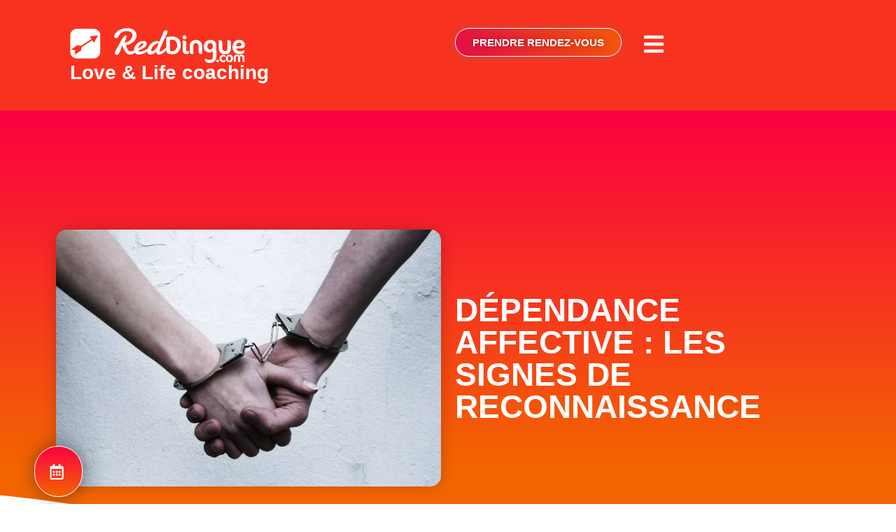

--- FILE ---
content_type: text/html; charset=UTF-8
request_url: https://reddingue.com/dependance-affective-les-signes-de-reconnaissance/
body_size: 38448
content:
<!doctype html><html lang="fr-FR"><head><script data-no-optimize="1">var litespeed_docref=sessionStorage.getItem("litespeed_docref");litespeed_docref&&(Object.defineProperty(document,"referrer",{get:function(){return litespeed_docref}}),sessionStorage.removeItem("litespeed_docref"));</script> <meta charset="UTF-8"><meta name="viewport" content="width=device-width, initial-scale=1"><link rel="profile" href="https://gmpg.org/xfn/11"><meta name='robots' content='index, follow, max-image-preview:large, max-snippet:-1, max-video-preview:-1' /><title>Dépendance affective : les signes de reconnaissance - Reddingue</title><meta name="description" content="La dépendance affective est un état émotionnel complexe qui peut affecter de nombreuses facettes de notre vie..." /><link rel="canonical" href="https://reddingue.com/dependance-affective-les-signes-de-reconnaissance/" /><meta property="og:locale" content="fr_FR" /><meta property="og:type" content="article" /><meta property="og:title" content="Dépendance affective : les signes de reconnaissance - Reddingue" /><meta property="og:description" content="La dépendance affective est un état émotionnel complexe qui peut affecter de nombreuses facettes de notre vie..." /><meta property="og:url" content="https://reddingue.com/dependance-affective-les-signes-de-reconnaissance/" /><meta property="og:site_name" content="Reddingue" /><meta property="article:publisher" content="https://www.facebook.com/profile.php?id=100063450324403" /><meta property="article:published_time" content="2023-09-24T15:19:53+00:00" /><meta property="article:modified_time" content="2024-01-16T13:58:34+00:00" /><meta property="og:image" content="https://reddingue.com/wp-content/uploads/2023/11/dependance-affective-1.jpeg" /><meta property="og:image:width" content="600" /><meta property="og:image:height" content="400" /><meta property="og:image:type" content="image/jpeg" /><meta name="author" content="emma" /><meta name="twitter:card" content="summary_large_image" /><meta name="twitter:label1" content="Écrit par" /><meta name="twitter:data1" content="emma" /><meta name="twitter:label2" content="Durée de lecture estimée" /><meta name="twitter:data2" content="5 minutes" /> <script type="application/ld+json" class="yoast-schema-graph">{"@context":"https://schema.org","@graph":[{"@type":"Article","@id":"https://reddingue.com/dependance-affective-les-signes-de-reconnaissance/#article","isPartOf":{"@id":"https://reddingue.com/dependance-affective-les-signes-de-reconnaissance/"},"author":{"name":"emma","@id":"https://reddingue.com/#/schema/person/207d6af22d8fb11412cb3e5fcff6399d"},"headline":"Dépendance affective : les signes de reconnaissance","datePublished":"2023-09-24T15:19:53+00:00","dateModified":"2024-01-16T13:58:34+00:00","mainEntityOfPage":{"@id":"https://reddingue.com/dependance-affective-les-signes-de-reconnaissance/"},"wordCount":786,"commentCount":0,"publisher":{"@id":"https://reddingue.com/#organization"},"image":{"@id":"https://reddingue.com/dependance-affective-les-signes-de-reconnaissance/#primaryimage"},"thumbnailUrl":"https://reddingue.com/wp-content/uploads/2023/11/dependance-affective-1.jpeg","articleSection":["Coaching","Confiance en soi","Couple","Dépendance affective","Développement personnel","Relation"],"inLanguage":"fr-FR","potentialAction":[{"@type":"CommentAction","name":"Comment","target":["https://reddingue.com/dependance-affective-les-signes-de-reconnaissance/#respond"]}]},{"@type":"WebPage","@id":"https://reddingue.com/dependance-affective-les-signes-de-reconnaissance/","url":"https://reddingue.com/dependance-affective-les-signes-de-reconnaissance/","name":"Dépendance affective : les signes de reconnaissance - Reddingue","isPartOf":{"@id":"https://reddingue.com/#website"},"primaryImageOfPage":{"@id":"https://reddingue.com/dependance-affective-les-signes-de-reconnaissance/#primaryimage"},"image":{"@id":"https://reddingue.com/dependance-affective-les-signes-de-reconnaissance/#primaryimage"},"thumbnailUrl":"https://reddingue.com/wp-content/uploads/2023/11/dependance-affective-1.jpeg","datePublished":"2023-09-24T15:19:53+00:00","dateModified":"2024-01-16T13:58:34+00:00","description":"La dépendance affective est un état émotionnel complexe qui peut affecter de nombreuses facettes de notre vie...","breadcrumb":{"@id":"https://reddingue.com/dependance-affective-les-signes-de-reconnaissance/#breadcrumb"},"inLanguage":"fr-FR","potentialAction":[{"@type":"ReadAction","target":["https://reddingue.com/dependance-affective-les-signes-de-reconnaissance/"]}]},{"@type":"ImageObject","inLanguage":"fr-FR","@id":"https://reddingue.com/dependance-affective-les-signes-de-reconnaissance/#primaryimage","url":"https://reddingue.com/wp-content/uploads/2023/11/dependance-affective-1.jpeg","contentUrl":"https://reddingue.com/wp-content/uploads/2023/11/dependance-affective-1.jpeg","width":600,"height":400,"caption":"Comment surmonter la dépendance affective"},{"@type":"BreadcrumbList","@id":"https://reddingue.com/dependance-affective-les-signes-de-reconnaissance/#breadcrumb","itemListElement":[{"@type":"ListItem","position":1,"name":"Accueil","item":"https://reddingue.com/"},{"@type":"ListItem","position":2,"name":"Dépendance affective : les signes de reconnaissance"}]},{"@type":"WebSite","@id":"https://reddingue.com/#website","url":"https://reddingue.com/","name":"Reddingue.com","description":"Coach en relation amoureuse","publisher":{"@id":"https://reddingue.com/#organization"},"potentialAction":[{"@type":"SearchAction","target":{"@type":"EntryPoint","urlTemplate":"https://reddingue.com/?s={search_term_string}"},"query-input":{"@type":"PropertyValueSpecification","valueRequired":true,"valueName":"search_term_string"}}],"inLanguage":"fr-FR"},{"@type":"Organization","@id":"https://reddingue.com/#organization","name":"Reddingue","url":"https://reddingue.com/","logo":{"@type":"ImageObject","inLanguage":"fr-FR","@id":"https://reddingue.com/#/schema/logo/image/","url":"https://reddingue.com/wp-content/uploads/2023/07/Logo-RedDing-dark.jpg","contentUrl":"https://reddingue.com/wp-content/uploads/2023/07/Logo-RedDing-dark.jpg","width":537,"height":161,"caption":"Reddingue"},"image":{"@id":"https://reddingue.com/#/schema/logo/image/"},"sameAs":["https://www.facebook.com/profile.php?id=100063450324403","https://www.instagram.com/reddingue_com/"]},{"@type":"Person","@id":"https://reddingue.com/#/schema/person/207d6af22d8fb11412cb3e5fcff6399d","name":"emma","url":"https://reddingue.com/author/emma/"}]}</script> <link rel="alternate" type="application/rss+xml" title="Reddingue &raquo; Flux" href="https://reddingue.com/feed/" /><link rel="alternate" type="application/rss+xml" title="Reddingue &raquo; Flux des commentaires" href="https://reddingue.com/comments/feed/" /><link rel="alternate" type="application/rss+xml" title="Reddingue &raquo; Dépendance affective : les signes de reconnaissance Flux des commentaires" href="https://reddingue.com/dependance-affective-les-signes-de-reconnaissance/feed/" /><link rel="alternate" title="oEmbed (JSON)" type="application/json+oembed" href="https://reddingue.com/wp-json/oembed/1.0/embed?url=https%3A%2F%2Freddingue.com%2Fdependance-affective-les-signes-de-reconnaissance%2F" /><link rel="alternate" title="oEmbed (XML)" type="text/xml+oembed" href="https://reddingue.com/wp-json/oembed/1.0/embed?url=https%3A%2F%2Freddingue.com%2Fdependance-affective-les-signes-de-reconnaissance%2F&#038;format=xml" /><style id='wp-img-auto-sizes-contain-inline-css'>img:is([sizes=auto i],[sizes^="auto," i]){contain-intrinsic-size:3000px 1500px}
/*# sourceURL=wp-img-auto-sizes-contain-inline-css */</style><style id="litespeed-ccss">ul{box-sizing:border-box}:root{--wp--preset--font-size--normal:16px;--wp--preset--font-size--huge:42px}.screen-reader-text{clip:rect(1px,1px,1px,1px);word-wrap:normal!important;border:0;-webkit-clip-path:inset(50%);clip-path:inset(50%);height:1px;margin:-1px;overflow:hidden;padding:0;position:absolute;width:1px}body{--wp--preset--color--black:#000;--wp--preset--color--cyan-bluish-gray:#abb8c3;--wp--preset--color--white:#fff;--wp--preset--color--pale-pink:#f78da7;--wp--preset--color--vivid-red:#cf2e2e;--wp--preset--color--luminous-vivid-orange:#ff6900;--wp--preset--color--luminous-vivid-amber:#fcb900;--wp--preset--color--light-green-cyan:#7bdcb5;--wp--preset--color--vivid-green-cyan:#00d084;--wp--preset--color--pale-cyan-blue:#8ed1fc;--wp--preset--color--vivid-cyan-blue:#0693e3;--wp--preset--color--vivid-purple:#9b51e0;--wp--preset--gradient--vivid-cyan-blue-to-vivid-purple:linear-gradient(135deg,rgba(6,147,227,1) 0%,#9b51e0 100%);--wp--preset--gradient--light-green-cyan-to-vivid-green-cyan:linear-gradient(135deg,#7adcb4 0%,#00d082 100%);--wp--preset--gradient--luminous-vivid-amber-to-luminous-vivid-orange:linear-gradient(135deg,rgba(252,185,0,1) 0%,rgba(255,105,0,1) 100%);--wp--preset--gradient--luminous-vivid-orange-to-vivid-red:linear-gradient(135deg,rgba(255,105,0,1) 0%,#cf2e2e 100%);--wp--preset--gradient--very-light-gray-to-cyan-bluish-gray:linear-gradient(135deg,#eee 0%,#a9b8c3 100%);--wp--preset--gradient--cool-to-warm-spectrum:linear-gradient(135deg,#4aeadc 0%,#9778d1 20%,#cf2aba 40%,#ee2c82 60%,#fb6962 80%,#fef84c 100%);--wp--preset--gradient--blush-light-purple:linear-gradient(135deg,#ffceec 0%,#9896f0 100%);--wp--preset--gradient--blush-bordeaux:linear-gradient(135deg,#fecda5 0%,#fe2d2d 50%,#6b003e 100%);--wp--preset--gradient--luminous-dusk:linear-gradient(135deg,#ffcb70 0%,#c751c0 50%,#4158d0 100%);--wp--preset--gradient--pale-ocean:linear-gradient(135deg,#fff5cb 0%,#b6e3d4 50%,#33a7b5 100%);--wp--preset--gradient--electric-grass:linear-gradient(135deg,#caf880 0%,#71ce7e 100%);--wp--preset--gradient--midnight:linear-gradient(135deg,#020381 0%,#2874fc 100%);--wp--preset--font-size--small:13px;--wp--preset--font-size--medium:20px;--wp--preset--font-size--large:36px;--wp--preset--font-size--x-large:42px;--wp--preset--spacing--20:.44rem;--wp--preset--spacing--30:.67rem;--wp--preset--spacing--40:1rem;--wp--preset--spacing--50:1.5rem;--wp--preset--spacing--60:2.25rem;--wp--preset--spacing--70:3.38rem;--wp--preset--spacing--80:5.06rem;--wp--preset--shadow--natural:6px 6px 9px rgba(0,0,0,.2);--wp--preset--shadow--deep:12px 12px 50px rgba(0,0,0,.4);--wp--preset--shadow--sharp:6px 6px 0px rgba(0,0,0,.2);--wp--preset--shadow--outlined:6px 6px 0px -3px rgba(255,255,255,1),6px 6px rgba(0,0,0,1);--wp--preset--shadow--crisp:6px 6px 0px rgba(0,0,0,1)}.elementor-screen-only,.screen-reader-text{position:absolute;top:-10000em;width:1px;height:1px;margin:-1px;padding:0;overflow:hidden;clip:rect(0,0,0,0);border:0}.elementor *,.elementor :after,.elementor :before{box-sizing:border-box}.elementor a{box-shadow:none;text-decoration:none}.elementor img{height:auto;max-width:100%;border:none;border-radius:0;box-shadow:none}.elementor .elementor-background-overlay{height:100%;width:100%;top:0;left:0;position:absolute}.e-con>.elementor-element.elementor-fixed{position:fixed}.elementor-element{--flex-direction:initial;--flex-wrap:initial;--justify-content:initial;--align-items:initial;--align-content:initial;--gap:initial;--flex-basis:initial;--flex-grow:initial;--flex-shrink:initial;--order:initial;--align-self:initial;flex-basis:var(--flex-basis);flex-grow:var(--flex-grow);flex-shrink:var(--flex-shrink);order:var(--order);align-self:var(--align-self)}.elementor-element.elementor-fixed{z-index:1}.elementor-align-center{text-align:center}.elementor-align-right{text-align:right}.elementor-align-right .elementor-button{width:auto}@media (max-width:767px){.elementor-mobile-align-left{text-align:left}.elementor-mobile-align-left .elementor-button{width:auto}}:root{--page-title-display:block}.elementor-page-title{display:var(--page-title-display)}.elementor-section{position:relative}.elementor-section .elementor-container{display:flex;margin-right:auto;margin-left:auto;position:relative}@media (max-width:1024px){.elementor-section .elementor-container{flex-wrap:wrap}}.elementor-section.elementor-section-boxed>.elementor-container{max-width:1140px}.elementor-widget-wrap{position:relative;width:100%;flex-wrap:wrap;align-content:flex-start}.elementor:not(.elementor-bc-flex-widget) .elementor-widget-wrap{display:flex}.elementor-widget-wrap>.elementor-element{width:100%}.elementor-widget{position:relative}.elementor-widget:not(:last-child){margin-bottom:20px}.elementor-widget:not(:last-child).elementor-widget__width-auto,.elementor-widget:not(:last-child).elementor-widget__width-initial{margin-bottom:0}.elementor-column{position:relative;min-height:1px;display:flex}.elementor-column-gap-default>.elementor-column>.elementor-element-populated{padding:10px}@media (min-width:768px){.elementor-column.elementor-col-50{width:50%}.elementor-column.elementor-col-100{width:100%}}@media (max-width:767px){.elementor-column{width:100%}}ul.elementor-icon-list-items.elementor-inline-items{display:flex;flex-wrap:wrap}ul.elementor-icon-list-items.elementor-inline-items .elementor-inline-item{word-break:break-word}.elementor-grid{display:grid;grid-column-gap:var(--grid-column-gap);grid-row-gap:var(--grid-row-gap)}.elementor-grid .elementor-grid-item{min-width:0}.elementor-grid-1 .elementor-grid{grid-template-columns:repeat(1,1fr)}@media (max-width:1024px){.elementor-grid-tablet-2 .elementor-grid{grid-template-columns:repeat(2,1fr)}}@media (max-width:767px){.elementor-grid-mobile-1 .elementor-grid{grid-template-columns:repeat(1,1fr)}}.e-con{--border-radius:0;--border-block-start-width:0px;--border-inline-end-width:0px;--border-block-end-width:0px;--border-inline-start-width:0px;--border-style:initial;--border-color:initial;--container-widget-width:100%;--container-widget-height:initial;--container-widget-flex-grow:0;--container-widget-align-self:initial;--content-width:min(100%,var(--container-max-width,1140px));--width:100%;--min-height:initial;--height:auto;--text-align:initial;--margin-block-start:0px;--margin-inline-end:0px;--margin-block-end:0px;--margin-inline-start:0px;--padding-block-start:var(--container-default-padding-block-start,10px);--padding-inline-end:var(--container-default-padding-inline-end,10px);--padding-block-end:var(--container-default-padding-block-end,10px);--padding-inline-start:var(--container-default-padding-inline-start,10px);--position:relative;--z-index:revert;--overflow:visible;--gap:var(--widgets-spacing,20px);--overlay-mix-blend-mode:initial;--overlay-opacity:1;--e-con-grid-template-columns:repeat(3,1fr);--e-con-grid-template-rows:repeat(2,1fr);position:var(--position);width:var(--width);min-width:0;min-height:var(--min-height);height:var(--height);border-radius:var(--border-radius);margin-block-start:var(--bc-margin-block-start,var(--margin-block-start));margin-inline-end:var(--bc-margin-inline-end,var(--margin-inline-end));margin-block-end:var(--bc-margin-block-end,var(--margin-block-end));margin-inline-start:var(--bc-margin-inline-start,var(--margin-inline-start));padding-inline-start:var(--bc-padding-inline-start,var(--padding-inline-start));padding-inline-end:var(--bc-padding-inline-end,var(--padding-inline-end));z-index:var(--z-index);overflow:var(--overflow)}.e-con.e-flex{--flex-direction:column;--flex-basis:auto;--flex-grow:0;--flex-shrink:1;flex:var(--flex-grow) var(--flex-shrink) var(--flex-basis)}.e-con-full,.e-con>.e-con-inner{text-align:var(--text-align);padding-block-start:var(--bc-padding-block-start,var(--padding-block-start));padding-block-end:var(--bc-padding-block-end,var(--padding-block-end))}.e-con-full.e-flex,.e-con.e-flex>.e-con-inner{flex-direction:var(--flex-direction)}.e-con,.e-con>.e-con-inner{display:var(--display)}.e-con-boxed.e-flex{flex-direction:column;flex-wrap:nowrap;justify-content:normal;align-items:normal;align-content:normal}.e-con-boxed{text-align:initial;gap:initial}.e-con.e-flex>.e-con-inner{flex-wrap:var(--flex-wrap);justify-content:var(--justify-content);align-items:var(--align-items);align-content:var(--align-content);flex-basis:auto;flex-grow:1;flex-shrink:1;align-self:auto}.e-con>.e-con-inner{gap:var(--gap);width:100%;max-width:var(--content-width);margin:0 auto;padding-inline-start:0;padding-inline-end:0;height:100%}.e-con .elementor-widget.elementor-widget{margin-block-end:0}.e-con:before{content:var(--background-overlay);display:block;position:absolute;mix-blend-mode:var(--overlay-mix-blend-mode);opacity:var(--overlay-opacity);border-radius:var(--border-radius);border-style:var(--border-style);border-color:var(--border-color);border-block-start-width:var(--border-block-start-width);border-inline-end-width:var(--border-inline-end-width);border-block-end-width:var(--border-block-end-width);border-inline-start-width:var(--border-inline-start-width);top:calc(0px - var(--border-block-start-width));left:calc(0px - var(--border-inline-start-width));width:max(100% + var(--border-inline-end-width) + var(--border-inline-start-width),100%);height:max(100% + var(--border-block-start-width) + var(--border-block-end-width),100%)}.e-con .elementor-widget{min-width:0}.e-con>.elementor-widget>.elementor-widget-container{height:100%}.elementor.elementor .e-con>.elementor-widget{max-width:100%}@media (max-width:767px){.e-con.e-flex{--width:100%;--flex-wrap:wrap}}.e-con{--bc-margin-block-start:var(--margin-top);--bc-margin-block-end:var(--margin-bottom);--bc-margin-inline-start:var(--margin-left);--bc-margin-inline-end:var(--margin-right);--bc-padding-block-start:var(--padding-top);--bc-padding-block-end:var(--padding-bottom);--bc-padding-inline-start:var(--padding-left);--bc-padding-inline-end:var(--padding-right)}.elementor-button{display:inline-block;line-height:1;background-color:#69727d;font-size:15px;padding:12px 24px;border-radius:3px;color:#fff;fill:#fff;text-align:center}.elementor-button:visited{color:#fff}.elementor-button-content-wrapper{display:flex;justify-content:center}.elementor-button-icon{flex-grow:0;order:5}.elementor-button-icon svg{width:1em;height:auto}.elementor-button-icon .e-font-icon-svg{height:1em}.elementor-button-text{flex-grow:1;order:10;display:inline-block}.elementor-button.elementor-size-md{font-size:16px;padding:15px 30px;border-radius:4px}.elementor-button .elementor-align-icon-right{margin-left:5px;order:15}.elementor-button .elementor-align-icon-left{margin-right:5px;order:5}.elementor-button span{text-decoration:inherit}.elementor-icon{display:inline-block;line-height:1;color:#69727d;font-size:50px;text-align:center}.elementor-icon svg{width:1em;height:1em;position:relative;display:block}.elementor-icon svg:before{position:absolute;left:50%;transform:translateX(-50%)}.elementor-element{--swiper-theme-color:#000;--swiper-navigation-size:44px;--swiper-pagination-bullet-size:6px;--swiper-pagination-bullet-horizontal-gap:6px}.elementor-shape{overflow:hidden;position:absolute;left:0;width:100%;line-height:0;direction:ltr}.elementor-shape-bottom{bottom:-1px}.elementor-shape-bottom:not([data-negative=true]) svg{z-index:-1}.elementor-shape[data-negative=false].elementor-shape-bottom{transform:rotate(180deg)}.elementor-shape svg{display:block;width:calc(100% + 1.3px);position:relative;left:50%;transform:translateX(-50%)}.elementor-shape .elementor-shape-fill{fill:#fff;transform-origin:center;transform:rotateY(0deg)}.elementor .elementor-element ul.elementor-icon-list-items{padding:0}@media (max-width:767px){.elementor .elementor-hidden-mobile{display:none}}@media (min-width:768px) and (max-width:1024px){.elementor .elementor-hidden-tablet{display:none}}@media (min-width:1025px) and (max-width:99999px){.elementor .elementor-hidden-desktop{display:none}}.elementor-kit-5{--e-global-color-primary:#fb0040;--e-global-color-secondary:#000;--e-global-color-text:#000;--e-global-color-accent:#df0154;--e-global-color-ba34119:#fb0040;--e-global-color-9e26c06:#f36501;--e-global-color-ee52c1a:#fff;--e-global-color-8ac1978:#FFFFFF38;--e-global-color-5736cec:#df0154;--e-global-color-2e11bfd:#da011c;--e-global-color-b284690:#cca762;--e-global-color-f10e401:#4b04ac;--e-global-color-4206e4a:#CCA76254;--e-global-color-750145f:#223052;--e-global-color-4438956:#CCA7620F;--e-global-color-dd00dea:#CCA7621F;--e-global-typography-primary-font-family:"Montserrat";--e-global-typography-primary-font-weight:600;--e-global-typography-secondary-font-family:"Shadows Into Light Two";--e-global-typography-secondary-font-weight:400;--e-global-typography-text-font-family:"Poppins";--e-global-typography-text-font-weight:400;--e-global-typography-accent-font-family:"Poppins";--e-global-typography-accent-font-weight:500;--e-global-typography-93e1a02-font-family:"Shadows Into Light";--e-global-typography-93e1a02-font-size:61px;--e-global-typography-93e1a02-font-weight:600;--e-global-typography-fe2ff97-font-family:"Shadows Into Light";--e-global-typography-fe2ff97-font-size:41px;--e-global-typography-fe2ff97-font-weight:600;--e-global-typography-fe2ff97-line-height:1.1em;--e-global-typography-802c6ff-font-family:"Montserrat";--e-global-typography-802c6ff-font-size:46px;--e-global-typography-802c6ff-font-weight:600;--e-global-typography-802c6ff-text-transform:uppercase;--e-global-typography-efd0be6-font-family:"Shadows Into Light";--e-global-typography-efd0be6-font-size:42px;--e-global-typography-efd0be6-font-weight:600;--e-global-typography-efd0be6-text-transform:none;font-size:15px;font-weight:500;line-height:28px}.elementor-kit-5 .elementor-button{font-family:"Poppins",Sans-serif;font-size:15px;font-weight:700;color:var(--e-global-color-ee52c1a);background-color:#FFFFFF00;border-style:solid;border-width:1px;border-color:var(--e-global-color-ee52c1a);border-radius:50px}.elementor-section.elementor-section-boxed>.elementor-container{max-width:1140px}.e-con{--container-max-width:1140px}.elementor-widget:not(:last-child){margin-block-end:20px}.elementor-element{--widgets-spacing:20px 20px}@media (max-width:1024px){.elementor-section.elementor-section-boxed>.elementor-container{max-width:1024px}.e-con{--container-max-width:1024px}}@media (max-width:767px){.elementor-kit-5{--e-global-typography-fe2ff97-font-size:28px;--e-global-typography-fe2ff97-line-height:1.1em;--e-global-typography-802c6ff-font-size:39px;--e-global-typography-efd0be6-font-size:29px;--e-global-typography-efd0be6-line-height:1.2em}.elementor-section.elementor-section-boxed>.elementor-container{max-width:767px}.e-con{--container-max-width:767px}}.elementor-location-header:before{content:"";display:table;clear:both}[data-elementor-type=popup]:not(.elementor-edit-area){display:none}.she-header-yes,.she-header-yes.e-con{width:100%!important;max-width:100%;z-index:9999}.elementor-widget-heading .elementor-heading-title{color:var(--e-global-color-primary);font-family:var(--e-global-typography-primary-font-family),Sans-serif;font-weight:var(--e-global-typography-primary-font-weight)}.elementor-widget-button .elementor-button{font-family:var(--e-global-typography-accent-font-family),Sans-serif;font-weight:var(--e-global-typography-accent-font-weight);background-color:var(--e-global-color-accent)}.elementor-widget-icon.elementor-view-default .elementor-icon{color:var(--e-global-color-primary);border-color:var(--e-global-color-primary)}.elementor-widget-icon.elementor-view-default .elementor-icon svg{fill:var(--e-global-color-primary)}.elementor-widget-icon-list .elementor-icon-list-item:not(:last-child):after{border-color:var(--e-global-color-text)}.elementor-widget-icon-list .elementor-icon-list-item>a{font-family:var(--e-global-typography-text-font-family),Sans-serif;font-weight:var(--e-global-typography-text-font-weight)}.elementor-widget-icon-list .elementor-icon-list-text{color:var(--e-global-color-secondary)}.elementor-widget-theme-post-title .elementor-heading-title{color:var(--e-global-color-primary);font-family:var(--e-global-typography-primary-font-family),Sans-serif;font-weight:var(--e-global-typography-primary-font-weight)}.elementor-widget-theme-post-content{color:var(--e-global-color-text);font-family:var(--e-global-typography-text-font-family),Sans-serif;font-weight:var(--e-global-typography-text-font-weight)}.elementor-widget-posts .elementor-post__title,.elementor-widget-posts .elementor-post__title a{color:var(--e-global-color-secondary);font-family:var(--e-global-typography-primary-font-family),Sans-serif;font-weight:var(--e-global-typography-primary-font-weight)}.elementor-widget-posts .elementor-post__excerpt p{font-family:var(--e-global-typography-text-font-family),Sans-serif;font-weight:var(--e-global-typography-text-font-weight)}.elementor-widget-nav-menu .elementor-nav-menu .elementor-item{font-family:var(--e-global-typography-primary-font-family),Sans-serif;font-weight:var(--e-global-typography-primary-font-weight)}.elementor-widget-nav-menu .elementor-nav-menu--main .elementor-item{color:var(--e-global-color-text);fill:var(--e-global-color-text)}.elementor-widget-nav-menu .elementor-nav-menu--main:not(.e--pointer-framed) .elementor-item:before,.elementor-widget-nav-menu .elementor-nav-menu--main:not(.e--pointer-framed) .elementor-item:after{background-color:var(--e-global-color-accent)}.elementor-widget-nav-menu .e--pointer-framed .elementor-item:before,.elementor-widget-nav-menu .e--pointer-framed .elementor-item:after{border-color:var(--e-global-color-accent)}.elementor-widget-nav-menu{--e-nav-menu-divider-color:var(--e-global-color-text)}.elementor-widget-nav-menu .elementor-nav-menu--dropdown .elementor-item{font-family:var(--e-global-typography-accent-font-family),Sans-serif;font-weight:var(--e-global-typography-accent-font-weight)}html{line-height:1.15;-webkit-text-size-adjust:100%}*,:after,:before{box-sizing:border-box}body{margin:0;font-family:-apple-system,BlinkMacSystemFont,Segoe UI,Roboto,Helvetica Neue,Arial,Noto Sans,sans-serif,Apple Color Emoji,Segoe UI Emoji,Segoe UI Symbol,Noto Color Emoji;font-size:1rem;font-weight:400;line-height:1.5;color:#333;background-color:#fff;-webkit-font-smoothing:antialiased;-moz-osx-font-smoothing:grayscale}h1,h2,h3{margin-block-start:.5rem;margin-block-end:1rem;font-family:inherit;font-weight:500;line-height:1.2;color:inherit}h1{font-size:2.5rem}h2{font-size:2rem}h3{font-size:1.75rem}p{margin-block-start:0;margin-block-end:.9rem}a{background-color:transparent;text-decoration:none;color:#c36}strong{font-weight:bolder}img{border-style:none;height:auto;max-width:100%}::-webkit-file-upload-button{-webkit-appearance:button;font:inherit}li,ul{margin-block-start:0;margin-block-end:0;border:0;outline:0;font-size:100%;vertical-align:baseline;background:0 0}.screen-reader-text{clip:rect(1px,1px,1px,1px);height:1px;overflow:hidden;position:absolute!important;width:1px;word-wrap:normal!important}.site-navigation{grid-area:nav-menu;display:flex;align-items:center;flex-grow:1}.elementor-25 .elementor-element.elementor-element-1cc4c84{--display:flex;--flex-direction:row;--container-widget-width:calc((1 - var(--container-widget-flex-grow))*100%);--container-widget-height:100%;--container-widget-flex-grow:1;--container-widget-align-self:stretch;--align-items:stretch;--gap:10px 10px}.elementor-25 .elementor-element.elementor-element-1cc4c84:not(.elementor-motion-effects-element-type-background){background-color:var(--e-global-color-primary)}.elementor-25 .elementor-element.elementor-element-78896ae{--display:flex}.elementor-25 .elementor-element.elementor-element-49d6e1a .elementor-button{font-family:"Montserrat",Sans-serif;font-size:22px;font-weight:500;text-transform:capitalize;fill:#fff;color:#fff;background-color:transparent;background-image:linear-gradient(180deg,var(--e-global-color-primary) 0%,var(--e-global-color-9e26c06) 100%);border-radius:200px;box-shadow:0px 0px 25px 0px rgba(33.97167358398436,33.97167358398436,33.97167358398436,.54);padding:25px 25px 20px 20px}.elementor-25 .elementor-element.elementor-element-49d6e1a>.elementor-widget-container{padding:0 0 10px 50px}.elementor-25 .elementor-element.elementor-element-49d6e1a{width:initial;max-width:initial;bottom:0;z-index:9999}body:not(.rtl) .elementor-25 .elementor-element.elementor-element-49d6e1a{left:-1px}.elementor-25 .elementor-element.elementor-element-d69f631{--display:flex;--flex-direction:row;--container-widget-width:calc((1 - var(--container-widget-flex-grow))*100%);--container-widget-height:100%;--container-widget-flex-grow:1;--container-widget-align-self:stretch;--align-items:stretch;--gap:10px 10px}.elementor-25 .elementor-element.elementor-element-dcbaa5e{--display:flex;--gap:4px 4px}.elementor-25 .elementor-element.elementor-element-8109d63{text-align:left}.elementor-25 .elementor-element.elementor-element-8109d63 img{width:51%}.elementor-25 .elementor-element.elementor-element-ad672f0 .elementor-heading-title{color:var(--e-global-color-ee52c1a);font-family:"Shadows Into Light Two",Sans-serif;font-size:28px;font-weight:600;font-style:normal}.elementor-25 .elementor-element.elementor-element-ad672f0>.elementor-widget-container{padding:0}.elementor-25 .elementor-element.elementor-element-c87733f{--display:flex;--flex-direction:row;--container-widget-width:initial;--container-widget-height:100%;--container-widget-flex-grow:1;--container-widget-align-self:stretch;--justify-content:center}.elementor-25 .elementor-element.elementor-element-9911f18 .elementor-button{font-family:"Poppins",Sans-serif;font-weight:600;text-transform:uppercase;text-shadow:0px 0px 10px rgba(0,0,0,.3);background-color:transparent;background-image:linear-gradient(65deg,#DF0154C7 0%,#F36501BD 100%);border-style:solid;border-width:1px;box-shadow:0px 0px 10px 0px rgba(118.97167358398438,118.97167358398438,118.97167358398438,.39)}.elementor-25 .elementor-element.elementor-element-9911f18{width:auto;max-width:auto}.elementor-25 .elementor-element.elementor-element-df765fe .elementor-icon-wrapper{text-align:center}.elementor-25 .elementor-element.elementor-element-df765fe.elementor-view-default .elementor-icon{color:var(--e-global-color-ee52c1a);border-color:var(--e-global-color-ee52c1a)}.elementor-25 .elementor-element.elementor-element-df765fe.elementor-view-default .elementor-icon svg{fill:var(--e-global-color-ee52c1a)}.elementor-25 .elementor-element.elementor-element-df765fe .elementor-icon{font-size:32px}.elementor-25 .elementor-element.elementor-element-df765fe .elementor-icon svg{height:32px}.elementor-25 .elementor-element.elementor-element-df765fe>.elementor-widget-container{margin:7px 30px 0}.elementor-25 .elementor-element.elementor-element-df765fe{width:auto;max-width:auto}.elementor-25 .elementor-element.elementor-element-b1c307b{--display:flex;--flex-direction:row;--container-widget-width:calc((1 - var(--container-widget-flex-grow))*100%);--container-widget-height:100%;--container-widget-flex-grow:1;--container-widget-align-self:stretch;--align-items:stretch;--gap:10px 10px;box-shadow:0px 0px 10px 0px rgba(65.32500000000002,68.84249999999999,100.50000000000001,.42);--margin-block-start:-125px;--margin-block-end:0px;--margin-inline-start:0px;--margin-inline-end:0px;--padding-block-start:0px;--padding-block-end:0px;--padding-inline-start:0px;--padding-inline-end:0px;--z-index:99}.elementor-25 .elementor-element.elementor-element-b1c307b:not(.elementor-motion-effects-element-type-background){background-color:var(--e-global-color-primary)}.elementor-25 .elementor-element.elementor-element-b46c6b3{--display:flex}.elementor-25 .elementor-element.elementor-element-4f57a0a .elementor-button{font-family:"Poppins",Sans-serif;font-weight:600;text-transform:uppercase;text-shadow:0px 0px 10px rgba(0,0,0,.3);background-color:transparent;background-image:linear-gradient(65deg,#DF0154C7 0%,#F36501BD 100%);border-style:solid;border-width:1px;box-shadow:0px 0px 10px 0px rgba(118.97167358398438,118.97167358398438,118.97167358398438,.39)}.elementor-25 .elementor-element.elementor-element-4f57a0a{width:auto;max-width:auto}@media (min-width:768px){.elementor-25 .elementor-element.elementor-element-b1c307b{--content-width:1200px}}@media (max-width:767px){.elementor-25 .elementor-element.elementor-element-78896ae{--padding-block-start:0px;--padding-block-end:0px;--padding-inline-start:0px;--padding-inline-end:0px}.elementor-25 .elementor-element.elementor-element-49d6e1a>.elementor-widget-container{margin:0;padding:0 0 20px 20px}.elementor-25 .elementor-element.elementor-element-d69f631{--padding-block-start:0px;--padding-block-end:0px;--padding-inline-start:0px;--padding-inline-end:0px}.elementor-25 .elementor-element.elementor-element-dcbaa5e{--width:63%}.elementor-25 .elementor-element.elementor-element-8109d63 img{width:86%}.elementor-25 .elementor-element.elementor-element-ad672f0 .elementor-heading-title{font-size:21px}.elementor-25 .elementor-element.elementor-element-c87733f{--width:30%}.elementor-25 .elementor-element.elementor-element-b1c307b{--border-radius:0px;--margin-block-start:0px;--margin-block-end:0px;--margin-inline-start:0px;--margin-inline-end:0px;--padding-block-start:20px;--padding-block-end:20px;--padding-inline-start:0px;--padding-inline-end:0px}.elementor-25 .elementor-element.elementor-element-b46c6b3{--padding-block-start:0px;--padding-block-end:0px;--padding-inline-start:21px;--padding-inline-end:0px;--z-index:999}}.elementor-4500 .elementor-element.elementor-element-70c064e>.elementor-container>.elementor-column>.elementor-widget-wrap{align-content:center;align-items:center}.elementor-4500 .elementor-element.elementor-element-70c064e>.elementor-background-overlay{background-color:transparent;background-image:linear-gradient(180deg,var(--e-global-color-ba34119) 0%,var(--e-global-color-9e26c06) 72%);opacity:1}.elementor-4500 .elementor-element.elementor-element-70c064e{margin-top:0;margin-bottom:5rem;padding:10rem 0}.elementor-4500 .elementor-element.elementor-element-70c064e>.elementor-shape-bottom svg{width:calc(198% + 1.3px);height:171px}.elementor-4500 .elementor-element.elementor-element-dacae54.elementor-column>.elementor-widget-wrap{justify-content:center}.elementor-4500 .elementor-element.elementor-element-27ef7e72 img{width:100%;border-radius:15px;box-shadow:0px 0px 20px 0px rgba(0,0,0,.2)}.elementor-4500 .elementor-element.elementor-element-7e07c718{text-align:left}.elementor-4500 .elementor-element.elementor-element-7e07c718 .elementor-heading-title{color:#fff;font-family:"Montserrat",Sans-serif;font-size:46px;font-weight:600;text-transform:uppercase}.elementor-4500 .elementor-element.elementor-element-17719ceb{margin-top:3rem;margin-bottom:0}.elementor-4500 .elementor-element.elementor-element-1be96899.elementor-column.elementor-element[data-element_type="column"]>.elementor-widget-wrap.elementor-element-populated{align-content:center;align-items:center}.elementor-4500 .elementor-element.elementor-element-1be96899>.elementor-widget-wrap>.elementor-widget:not(.elementor-widget__width-auto):not(.elementor-widget__width-initial):not(:last-child):not(.elementor-absolute){margin-bottom:10px}.elementor-4500 .elementor-element.elementor-element-1be96899>.elementor-element-populated{padding:0 3rem 0 0}.elementor-4500 .elementor-element.elementor-element-449e48c0{text-align:left;color:#3d4459;font-family:"Montserrat",Sans-serif;font-size:16px;font-weight:300;line-height:1.6em}.elementor-4500 .elementor-element.elementor-element-40a9fec>.elementor-widget-wrap>.elementor-widget:not(.elementor-widget__width-auto):not(.elementor-widget__width-initial):not(:last-child):not(.elementor-absolute){margin-bottom:0}.elementor-4500 .elementor-element.elementor-element-40a9fec>.elementor-element-populated{padding:0}.elementor-4500 .elementor-element.elementor-element-26db5fc0 .elementor-heading-title{color:var(--e-global-color-primary);font-family:"Shadows Into Light",Sans-serif;font-size:34px;font-weight:600}.elementor-4500 .elementor-element.elementor-element-26db5fc0>.elementor-widget-container{padding:2rem 2rem 3rem;background-color:var(--e-global-color-dd00dea)}.elementor-4500 .elementor-element.elementor-element-3dc567ae .elementor-posts-container .elementor-post__thumbnail{padding-bottom:calc(1*100%)}.elementor-4500 .elementor-element.elementor-element-3dc567ae:after{content:"1"}.elementor-4500 .elementor-element.elementor-element-3dc567ae .elementor-post__thumbnail__link{width:27%}.elementor-4500 .elementor-element.elementor-element-3dc567ae{--grid-column-gap:30px;--grid-row-gap:35px}.elementor-4500 .elementor-element.elementor-element-3dc567ae .elementor-post__thumbnail{border-radius:50px}.elementor-4500 .elementor-element.elementor-element-3dc567ae.elementor-posts--thumbnail-left .elementor-post__thumbnail__link{margin-right:18px}.elementor-4500 .elementor-element.elementor-element-3dc567ae .elementor-post__title,.elementor-4500 .elementor-element.elementor-element-3dc567ae .elementor-post__title a{color:var(--e-global-color-secondary);font-family:"Montserrat",Sans-serif;font-size:14px;font-weight:500;text-transform:none}.elementor-4500 .elementor-element.elementor-element-3dc567ae .elementor-post__title{margin-bottom:9px}.elementor-4500 .elementor-element.elementor-element-3dc567ae .elementor-post__excerpt p{color:#4a4a4a;font-family:"Montserrat",Sans-serif;font-size:14px;font-weight:400;line-height:1.2em}.elementor-4500 .elementor-element.elementor-element-3dc567ae>.elementor-widget-container{margin:0;padding:0 2rem 3rem;background-color:var(--e-global-color-dd00dea)}.elementor-4500 .elementor-element.elementor-element-fbb6396 .elementor-heading-title{color:var(--e-global-color-primary);font-family:"Shadows Into Light",Sans-serif;font-size:34px;font-weight:600}.elementor-4500 .elementor-element.elementor-element-fbb6396>.elementor-widget-container{padding:3rem 2rem 2rem;background-color:var(--e-global-color-dd00dea)}.elementor-4500 .elementor-element.elementor-element-909fb15 .elementor-menu-toggle{margin:0 auto}.elementor-4500 .elementor-element.elementor-element-909fb15 .elementor-nav-menu--main .elementor-item{padding-top:10px;padding-bottom:10px}.elementor-4500 .elementor-element.elementor-element-909fb15>.elementor-widget-container{padding:0 2rem 3rem;background-color:var(--e-global-color-dd00dea)}@media (min-width:768px){.elementor-4500 .elementor-element.elementor-element-1be96899{width:70%}}@media (max-width:1024px) and (min-width:768px){.elementor-4500 .elementor-element.elementor-element-dacae54{width:100%}.elementor-4500 .elementor-element.elementor-element-68515a4{width:100%}.elementor-4500 .elementor-element.elementor-element-1be96899{width:100%}}@media (max-width:1024px){.elementor-4500 .elementor-element.elementor-element-27ef7e72 img{width:75%}.elementor-4500 .elementor-element.elementor-element-7e07c718{text-align:center}.elementor-4500 .elementor-element.elementor-element-7e07c718>.elementor-widget-container{margin:0 0 1rem}.elementor-4500 .elementor-element.elementor-element-17719ceb{padding:0 30px}.elementor-4500 .elementor-element.elementor-element-449e48c0{text-align:center}.elementor-4500 .elementor-element.elementor-element-3dc567ae .elementor-post__title,.elementor-4500 .elementor-element.elementor-element-3dc567ae .elementor-post__title a{font-size:14px}}@media (max-width:767px){.elementor-4500 .elementor-element.elementor-element-70c064e>.elementor-shape-bottom svg{width:calc(267% + 1.3px);height:114px}.elementor-4500 .elementor-element.elementor-element-70c064e{padding:10rem 1rem 5rem}.elementor-4500 .elementor-element.elementor-element-27ef7e72{text-align:center}.elementor-4500 .elementor-element.elementor-element-27ef7e72 img{width:100%}.elementor-4500 .elementor-element.elementor-element-7e07c718{text-align:center}.elementor-4500 .elementor-element.elementor-element-7e07c718 .elementor-heading-title{font-size:22px;line-height:1.3em}.elementor-4500 .elementor-element.elementor-element-17719ceb{margin-top:0;margin-bottom:0;padding:20px 20px 0}.elementor-4500 .elementor-element.elementor-element-1be96899>.elementor-element-populated{padding:0}.elementor-4500 .elementor-element.elementor-element-3dc567ae .elementor-posts-container .elementor-post__thumbnail{padding-bottom:calc(.66*100%)}.elementor-4500 .elementor-element.elementor-element-3dc567ae:after{content:"0.66"}.elementor-4500 .elementor-element.elementor-element-3dc567ae .elementor-post__thumbnail__link{width:32%}}.elementor-95 .elementor-element.elementor-element-ea0e30e>.elementor-container>.elementor-column>.elementor-widget-wrap{align-content:flex-end;align-items:flex-end}.elementor-95 .elementor-element.elementor-element-ea0e30e{margin-top:0;margin-bottom:0;padding:0}.elementor-95 .elementor-element.elementor-element-3eb0e7cd>.elementor-element-populated{margin:0;--e-column-margin-right:0px;--e-column-margin-left:0px;padding:0}.elementor-95 .elementor-element.elementor-element-3d9cd49c .elementor-nav-menu .elementor-item{font-family:"Poppins",Sans-serif;font-size:14px;font-weight:700;text-transform:uppercase}.elementor-95 .elementor-element.elementor-element-3d9cd49c .elementor-nav-menu--main .elementor-item{color:var(--e-global-color-ee52c1a);fill:var(--e-global-color-ee52c1a);padding-left:17px;padding-right:17px}.elementor-95 .elementor-element.elementor-element-3d9cd49c .e--pointer-framed .elementor-item:before,.elementor-95 .elementor-element.elementor-element-3d9cd49c .e--pointer-framed .elementor-item:after{border-color:#fff}.elementor-95 .elementor-element.elementor-element-3d9cd49c .e--pointer-framed .elementor-item:before{border-width:1px}.elementor-95 .elementor-element.elementor-element-3d9cd49c{--e-nav-menu-horizontal-menu-item-margin:calc(10px/2)}.elementor-95 .elementor-element.elementor-element-3d9cd49c .elementor-nav-menu--dropdown .elementor-item{font-family:"Barlow Condensed",Sans-serif;font-size:16px;font-weight:100;text-transform:uppercase;font-style:normal;letter-spacing:3.11px}.elementor-95 .elementor-element.elementor-element-d34d772 .elementor-nav-menu .elementor-item{font-family:"Poppins",Sans-serif;font-size:16px;font-weight:700;text-transform:uppercase}.elementor-95 .elementor-element.elementor-element-d34d772 .elementor-nav-menu--main .elementor-item{color:#fff;fill:#fff;padding-top:6px;padding-bottom:6px}.elementor-95 .elementor-element.elementor-element-d34d772 .e--pointer-framed .elementor-item:before,.elementor-95 .elementor-element.elementor-element-d34d772 .e--pointer-framed .elementor-item:after{border-color:#fff}.elementor-95 .elementor-element.elementor-element-d34d772 .e--pointer-framed .elementor-item:before{border-width:1px}.elementor-95 .elementor-element.elementor-element-d34d772{--e-nav-menu-horizontal-menu-item-margin:calc(10px/2)}.elementor-95 .elementor-element.elementor-element-d34d772 .elementor-nav-menu--main:not(.elementor-nav-menu--layout-horizontal) .elementor-nav-menu>li:not(:last-child){margin-bottom:10px}.elementor-95 .elementor-element.elementor-element-d34d772 .elementor-nav-menu--dropdown .elementor-item{font-family:"Barlow Condensed",Sans-serif;font-size:16px;font-weight:100;text-transform:uppercase;font-style:normal;letter-spacing:3.11px}.elementor-95 .elementor-element.elementor-element-56fbce57 .elementor-icon-list-items.elementor-inline-items .elementor-icon-list-item{margin-right:calc(34px/2);margin-left:calc(34px/2)}.elementor-95 .elementor-element.elementor-element-56fbce57 .elementor-icon-list-items.elementor-inline-items{margin-right:calc(-34px/2);margin-left:calc(-34px/2)}body:not(.rtl) .elementor-95 .elementor-element.elementor-element-56fbce57 .elementor-icon-list-items.elementor-inline-items .elementor-icon-list-item:after{right:calc(-34px/2)}.elementor-95 .elementor-element.elementor-element-56fbce57{--e-icon-list-icon-size:14px;--icon-vertical-offset:0px}.elementor-95 .elementor-element.elementor-element-56fbce57 .elementor-icon-list-item>a{font-family:"Montserrat",Sans-serif;font-size:16px;font-weight:500;text-transform:none;font-style:normal;line-height:25px;letter-spacing:1.55px}.elementor-95 .elementor-element.elementor-element-56fbce57 .elementor-icon-list-text{color:var(--e-global-color-ee52c1a)}.elementor-95 .elementor-element.elementor-element-56fbce57>.elementor-widget-container{margin:1rem 0 0}@media (max-width:1024px){.elementor-95 .elementor-element.elementor-element-56fbce57 .elementor-icon-list-item>a{font-size:14px}}@media (min-width:768px){.elementor-95 .elementor-element.elementor-element-3eb0e7cd{width:100%}}@media (max-width:767px){.elementor-95 .elementor-element.elementor-element-3eb0e7cd>.elementor-element-populated{padding:3rem 0}.elementor-95 .elementor-element.elementor-element-3d9cd49c .elementor-nav-menu--main .elementor-item{padding-top:20px;padding-bottom:20px}.elementor-95 .elementor-element.elementor-element-3d9cd49c>.elementor-widget-container{margin:3rem}.elementor-95 .elementor-element.elementor-element-d34d772 .elementor-nav-menu--main .elementor-item{padding-top:13px;padding-bottom:13px}.elementor-95 .elementor-element.elementor-element-d34d772>.elementor-widget-container{margin:3rem;padding:2rem 0 0}.elementor-95 .elementor-element.elementor-element-56fbce57 .elementor-icon-list-items.elementor-inline-items .elementor-icon-list-item{margin-right:calc(12px/2);margin-left:calc(12px/2)}.elementor-95 .elementor-element.elementor-element-56fbce57 .elementor-icon-list-items.elementor-inline-items{margin-right:calc(-12px/2);margin-left:calc(-12px/2)}body:not(.rtl) .elementor-95 .elementor-element.elementor-element-56fbce57 .elementor-icon-list-items.elementor-inline-items .elementor-icon-list-item:after{right:calc(-12px/2)}}#cookie-notice{font-family:-apple-system,BlinkMacSystemFont,Arial,Roboto,"Helvetica Neue",sans-serif;font-weight:400;font-size:13px;text-align:center}#cookie-notice{position:fixed;min-width:100%;height:auto;z-index:100000;letter-spacing:0;line-height:20px;left:0}#cookie-notice,#cookie-notice *{-webkit-box-sizing:border-box;-moz-box-sizing:border-box;box-sizing:border-box}#cookie-notice .cookie-notice-container{display:block}#cookie-notice.cookie-notice-hidden .cookie-notice-container{display:none}.cn-position-bottom{bottom:0}.cookie-notice-container{padding:15px 30px;text-align:center;width:100%;z-index:2}.cn-close-icon{position:absolute;right:15px;top:50%;margin-top:-10px;width:15px;height:15px;opacity:.5;padding:10px;outline:0}.cn-close-icon:after,.cn-close-icon:before{position:absolute;content:' ';height:15px;width:2px;top:3px;background-color:grey}.cn-close-icon:before{transform:rotate(45deg)}.cn-close-icon:after{transform:rotate(-45deg)}#cookie-notice .cn-button{margin:0 0 0 10px;display:inline-block}.cn-text-container{margin:0 0 6px}.cn-buttons-container,.cn-text-container{display:inline-block}@media all and (max-width:900px){.cookie-notice-container #cn-notice-buttons,.cookie-notice-container #cn-notice-text{display:block}#cookie-notice .cn-button{margin:0 5px 5px}}@media all and (max-width:480px){.cookie-notice-container{padding:15px 25px}}.single-post .elementor-widget-theme-post-content h3{font-weight:600;text-align:left!important;margin:40px 0 20px;color:#de1524}.single-post .elementor-widget-theme-post-content h3 strong{font-weight:600!important}.single-post p{text-align:left!important;font-weight:500}.single-post .elementor-widget-theme-post-content h3{font-size:20px!important;color:#000}.single-post-col h2{margin:0!important}@media (max-width:767px){.single-post p,.single-post .elementor-widget-theme-post-content h3{text-align:center!important;font-weight:500}}.footer-launch{position:fixed;bottom:0;width:100%}@media (max-width:480px){.cookie-notice-container{padding:15px 63px}#cookie-notice{bottom:50vh}}.cn-close-icon:before,.cn-close-icon:after{background-color:#fff}.elementor-widget-image{text-align:center}.elementor-widget-image a{display:inline-block}.elementor-widget-image img{vertical-align:middle;display:inline-block}.elementor-heading-title{padding:0;margin:0;line-height:1}.elementor-widget-heading .elementor-heading-title[class*=elementor-size-]>a{color:inherit;font-size:inherit;line-height:inherit}.elementor-widget-posts:after{display:none}.elementor-posts-container:not(.elementor-posts-masonry){align-items:stretch}.elementor-posts-container .elementor-post{padding:0;margin:0}.elementor-posts-container .elementor-post__excerpt{flex-grow:var(--read-more-alignment,0)}.elementor-posts-container .elementor-post__thumbnail{overflow:hidden}.elementor-posts-container .elementor-post__thumbnail img{display:block;width:100%;max-height:none;max-width:none}.elementor-posts-container .elementor-post__thumbnail__link{position:relative;display:block;width:100%}.elementor-posts .elementor-post{flex-direction:column}.elementor-posts .elementor-post__title{font-size:18px;margin:0}.elementor-posts .elementor-post__excerpt{margin-bottom:10px}.elementor-posts .elementor-post__excerpt p{margin:0;line-height:1.5em;font-size:14px;color:#777}.elementor-posts .elementor-post__text{display:var(--item-display,block);flex-direction:column;flex-grow:1}.elementor-posts .elementor-post__thumbnail{position:relative}.elementor-posts--skin-classic .elementor-post{overflow:hidden}.elementor-posts--align-left .elementor-post{text-align:left}.elementor-posts--thumbnail-left .elementor-post{flex-direction:row}.elementor-posts--thumbnail-left .elementor-post__thumbnail__link{flex-shrink:0;width:25%}.elementor-posts--thumbnail-left .elementor-post__thumbnail__link{order:0;margin-right:20px}.elementor-posts .elementor-post{display:flex}.elementor-item:after,.elementor-item:before{display:block;position:absolute}.elementor-item:not(:hover):not(:focus):not(.elementor-item-active):not(.highlighted):after,.elementor-item:not(:hover):not(:focus):not(.elementor-item-active):not(.highlighted):before{opacity:0}.e--pointer-framed .elementor-item:after,.e--pointer-framed .elementor-item:before{background:0 0;left:0;top:0;bottom:0;right:0;border:3px solid #3f444b}.e--pointer-framed .elementor-item:before{content:""}.e--pointer-background .elementor-item:after,.e--pointer-background .elementor-item:before{content:""}.e--pointer-background .elementor-item:before{top:0;left:0;right:0;bottom:0;background:#3f444b;z-index:-1}.elementor-nav-menu--main .elementor-nav-menu a{padding:13px 20px}.elementor-nav-menu--layout-horizontal{display:flex}.elementor-nav-menu--layout-horizontal .elementor-nav-menu{display:flex;flex-wrap:wrap}.elementor-nav-menu--layout-horizontal .elementor-nav-menu a{white-space:nowrap;flex-grow:1}.elementor-nav-menu--layout-horizontal .elementor-nav-menu>li{display:flex}.elementor-nav-menu--layout-horizontal .elementor-nav-menu>li:not(:first-child)>a{margin-inline-start:var(--e-nav-menu-horizontal-menu-item-margin)}.elementor-nav-menu--layout-horizontal .elementor-nav-menu>li:not(:last-child)>a{margin-inline-end:var(--e-nav-menu-horizontal-menu-item-margin)}.elementor-nav-menu--layout-horizontal .elementor-nav-menu>li:not(:last-child):after{content:var(--e-nav-menu-divider-content,none);height:var(--e-nav-menu-divider-height,35%);border-left:var(--e-nav-menu-divider-width,2px) var(--e-nav-menu-divider-style,solid) var(--e-nav-menu-divider-color,#000);border-bottom-color:var(--e-nav-menu-divider-color,#000);border-right-color:var(--e-nav-menu-divider-color,#000);border-top-color:var(--e-nav-menu-divider-color,#000);align-self:center}.elementor-nav-menu__align-center .elementor-nav-menu{margin-left:auto;margin-right:auto;justify-content:center}.elementor-nav-menu__align-center .elementor-nav-menu--layout-vertical>ul>li>a{justify-content:center}.elementor-widget-nav-menu .elementor-widget-container{display:flex;flex-direction:column}.elementor-nav-menu{position:relative;z-index:2}.elementor-nav-menu:after{content:" ";display:block;height:0;font:0/0 serif;clear:both;visibility:hidden;overflow:hidden}.elementor-nav-menu,.elementor-nav-menu li{display:block;list-style:none;margin:0;padding:0;line-height:normal}.elementor-nav-menu a,.elementor-nav-menu li{position:relative}.elementor-nav-menu li{border-width:0}.elementor-nav-menu a{display:flex;align-items:center}.elementor-nav-menu a{padding:10px 20px;line-height:20px}.elementor-menu-toggle{display:flex;align-items:center;justify-content:center;font-size:var(--nav-menu-icon-size,22px);padding:.25em;border:0 solid;border-radius:3px;background-color:rgba(0,0,0,.05);color:#33373d}.elementor-menu-toggle:not(.elementor-active) .elementor-menu-toggle__icon--close{display:none}.elementor-menu-toggle .e-font-icon-svg{fill:#33373d;height:1em;width:1em}.elementor-menu-toggle svg{width:1em;height:auto;fill:var(--nav-menu-icon-color,currentColor)}.elementor-nav-menu--dropdown{background-color:#fff;font-size:13px}.elementor-nav-menu--dropdown-none .elementor-nav-menu--dropdown{display:none}.elementor-nav-menu--dropdown.elementor-nav-menu__container{margin-top:10px;transform-origin:top;overflow-y:auto;overflow-x:hidden}.elementor-nav-menu--dropdown a{color:#33373d}.elementor-nav-menu--toggle{--menu-height:100vh}.elementor-nav-menu--toggle .elementor-menu-toggle:not(.elementor-active)+.elementor-nav-menu__container{transform:scaleY(0);max-height:0;overflow:hidden}@media (max-width:1024px){.elementor-nav-menu--dropdown-tablet .elementor-nav-menu--main{display:none}}@media (min-width:1025px){.elementor-nav-menu--dropdown-tablet .elementor-menu-toggle,.elementor-nav-menu--dropdown-tablet .elementor-nav-menu--dropdown{display:none}.elementor-nav-menu--dropdown-tablet nav.elementor-nav-menu--dropdown.elementor-nav-menu__container{overflow-y:hidden}}.elementor-widget.elementor-icon-list--layout-inline .elementor-widget-container{overflow:hidden}.elementor-widget .elementor-icon-list-items.elementor-inline-items{margin-right:-8px;margin-left:-8px}.elementor-widget .elementor-icon-list-items.elementor-inline-items .elementor-icon-list-item{margin-right:8px;margin-left:8px}.elementor-widget .elementor-icon-list-items.elementor-inline-items .elementor-icon-list-item:after{width:auto;left:auto;right:auto;position:relative;height:100%;border-top:0;border-bottom:0;border-right:0;border-left-width:1px;border-style:solid;right:-8px}.elementor-widget .elementor-icon-list-items{list-style-type:none;margin:0;padding:0}.elementor-widget .elementor-icon-list-item{margin:0;padding:0;position:relative}.elementor-widget .elementor-icon-list-item:after{position:absolute;bottom:0;width:100%}.elementor-widget .elementor-icon-list-item,.elementor-widget .elementor-icon-list-item a{display:flex;font-size:inherit;align-items:var(--icon-vertical-align,center)}.elementor-widget.elementor-list-item-link-full_width a{width:100%}.elementor-widget.elementor-align-center .elementor-icon-list-item,.elementor-widget.elementor-align-center .elementor-icon-list-item a{justify-content:center}.elementor-widget.elementor-align-center .elementor-icon-list-item:after{margin:auto}.elementor-widget.elementor-align-center .elementor-inline-items{justify-content:center}.elementor-widget:not(.elementor-align-right) .elementor-icon-list-item:after{left:0}.elementor-widget:not(.elementor-align-left) .elementor-icon-list-item:after{right:0}@media (min-width:-1){.elementor-widget:not(.elementor-widescreen-align-right) .elementor-icon-list-item:after{left:0}.elementor-widget:not(.elementor-widescreen-align-left) .elementor-icon-list-item:after{right:0}}@media (max-width:-1){.elementor-widget:not(.elementor-laptop-align-right) .elementor-icon-list-item:after{left:0}.elementor-widget:not(.elementor-laptop-align-left) .elementor-icon-list-item:after{right:0}}@media (max-width:-1){.elementor-widget:not(.elementor-tablet_extra-align-right) .elementor-icon-list-item:after{left:0}.elementor-widget:not(.elementor-tablet_extra-align-left) .elementor-icon-list-item:after{right:0}}@media (max-width:1024px){.elementor-widget:not(.elementor-tablet-align-right) .elementor-icon-list-item:after{left:0}.elementor-widget:not(.elementor-tablet-align-left) .elementor-icon-list-item:after{right:0}}@media (max-width:-1){.elementor-widget:not(.elementor-mobile_extra-align-right) .elementor-icon-list-item:after{left:0}.elementor-widget:not(.elementor-mobile_extra-align-left) .elementor-icon-list-item:after{right:0}}@media (max-width:767px){.elementor-widget:not(.elementor-mobile-align-right) .elementor-icon-list-item:after{left:0}.elementor-widget:not(.elementor-mobile-align-left) .elementor-icon-list-item:after{right:0}}:root{-webkit-touch-callout:none}</style><link rel="preload" data-asynced="1" data-optimized="2" as="style" onload="this.onload=null;this.rel='stylesheet'" href="https://reddingue.com/wp-content/litespeed/ucss/6d7e941a615872ce424df16b8436f118.css?ver=1318c" /><script data-optimized="1" type="litespeed/javascript" data-src="https://reddingue.com/wp-content/plugins/litespeed-cache/assets/js/css_async.min.js"></script> <style id='global-styles-inline-css'>:root{--wp--preset--aspect-ratio--square: 1;--wp--preset--aspect-ratio--4-3: 4/3;--wp--preset--aspect-ratio--3-4: 3/4;--wp--preset--aspect-ratio--3-2: 3/2;--wp--preset--aspect-ratio--2-3: 2/3;--wp--preset--aspect-ratio--16-9: 16/9;--wp--preset--aspect-ratio--9-16: 9/16;--wp--preset--color--black: #000000;--wp--preset--color--cyan-bluish-gray: #abb8c3;--wp--preset--color--white: #ffffff;--wp--preset--color--pale-pink: #f78da7;--wp--preset--color--vivid-red: #cf2e2e;--wp--preset--color--luminous-vivid-orange: #ff6900;--wp--preset--color--luminous-vivid-amber: #fcb900;--wp--preset--color--light-green-cyan: #7bdcb5;--wp--preset--color--vivid-green-cyan: #00d084;--wp--preset--color--pale-cyan-blue: #8ed1fc;--wp--preset--color--vivid-cyan-blue: #0693e3;--wp--preset--color--vivid-purple: #9b51e0;--wp--preset--gradient--vivid-cyan-blue-to-vivid-purple: linear-gradient(135deg,rgb(6,147,227) 0%,rgb(155,81,224) 100%);--wp--preset--gradient--light-green-cyan-to-vivid-green-cyan: linear-gradient(135deg,rgb(122,220,180) 0%,rgb(0,208,130) 100%);--wp--preset--gradient--luminous-vivid-amber-to-luminous-vivid-orange: linear-gradient(135deg,rgb(252,185,0) 0%,rgb(255,105,0) 100%);--wp--preset--gradient--luminous-vivid-orange-to-vivid-red: linear-gradient(135deg,rgb(255,105,0) 0%,rgb(207,46,46) 100%);--wp--preset--gradient--very-light-gray-to-cyan-bluish-gray: linear-gradient(135deg,rgb(238,238,238) 0%,rgb(169,184,195) 100%);--wp--preset--gradient--cool-to-warm-spectrum: linear-gradient(135deg,rgb(74,234,220) 0%,rgb(151,120,209) 20%,rgb(207,42,186) 40%,rgb(238,44,130) 60%,rgb(251,105,98) 80%,rgb(254,248,76) 100%);--wp--preset--gradient--blush-light-purple: linear-gradient(135deg,rgb(255,206,236) 0%,rgb(152,150,240) 100%);--wp--preset--gradient--blush-bordeaux: linear-gradient(135deg,rgb(254,205,165) 0%,rgb(254,45,45) 50%,rgb(107,0,62) 100%);--wp--preset--gradient--luminous-dusk: linear-gradient(135deg,rgb(255,203,112) 0%,rgb(199,81,192) 50%,rgb(65,88,208) 100%);--wp--preset--gradient--pale-ocean: linear-gradient(135deg,rgb(255,245,203) 0%,rgb(182,227,212) 50%,rgb(51,167,181) 100%);--wp--preset--gradient--electric-grass: linear-gradient(135deg,rgb(202,248,128) 0%,rgb(113,206,126) 100%);--wp--preset--gradient--midnight: linear-gradient(135deg,rgb(2,3,129) 0%,rgb(40,116,252) 100%);--wp--preset--font-size--small: 13px;--wp--preset--font-size--medium: 20px;--wp--preset--font-size--large: 36px;--wp--preset--font-size--x-large: 42px;--wp--preset--spacing--20: 0.44rem;--wp--preset--spacing--30: 0.67rem;--wp--preset--spacing--40: 1rem;--wp--preset--spacing--50: 1.5rem;--wp--preset--spacing--60: 2.25rem;--wp--preset--spacing--70: 3.38rem;--wp--preset--spacing--80: 5.06rem;--wp--preset--shadow--natural: 6px 6px 9px rgba(0, 0, 0, 0.2);--wp--preset--shadow--deep: 12px 12px 50px rgba(0, 0, 0, 0.4);--wp--preset--shadow--sharp: 6px 6px 0px rgba(0, 0, 0, 0.2);--wp--preset--shadow--outlined: 6px 6px 0px -3px rgb(255, 255, 255), 6px 6px rgb(0, 0, 0);--wp--preset--shadow--crisp: 6px 6px 0px rgb(0, 0, 0);}:where(.is-layout-flex){gap: 0.5em;}:where(.is-layout-grid){gap: 0.5em;}body .is-layout-flex{display: flex;}.is-layout-flex{flex-wrap: wrap;align-items: center;}.is-layout-flex > :is(*, div){margin: 0;}body .is-layout-grid{display: grid;}.is-layout-grid > :is(*, div){margin: 0;}:where(.wp-block-columns.is-layout-flex){gap: 2em;}:where(.wp-block-columns.is-layout-grid){gap: 2em;}:where(.wp-block-post-template.is-layout-flex){gap: 1.25em;}:where(.wp-block-post-template.is-layout-grid){gap: 1.25em;}.has-black-color{color: var(--wp--preset--color--black) !important;}.has-cyan-bluish-gray-color{color: var(--wp--preset--color--cyan-bluish-gray) !important;}.has-white-color{color: var(--wp--preset--color--white) !important;}.has-pale-pink-color{color: var(--wp--preset--color--pale-pink) !important;}.has-vivid-red-color{color: var(--wp--preset--color--vivid-red) !important;}.has-luminous-vivid-orange-color{color: var(--wp--preset--color--luminous-vivid-orange) !important;}.has-luminous-vivid-amber-color{color: var(--wp--preset--color--luminous-vivid-amber) !important;}.has-light-green-cyan-color{color: var(--wp--preset--color--light-green-cyan) !important;}.has-vivid-green-cyan-color{color: var(--wp--preset--color--vivid-green-cyan) !important;}.has-pale-cyan-blue-color{color: var(--wp--preset--color--pale-cyan-blue) !important;}.has-vivid-cyan-blue-color{color: var(--wp--preset--color--vivid-cyan-blue) !important;}.has-vivid-purple-color{color: var(--wp--preset--color--vivid-purple) !important;}.has-black-background-color{background-color: var(--wp--preset--color--black) !important;}.has-cyan-bluish-gray-background-color{background-color: var(--wp--preset--color--cyan-bluish-gray) !important;}.has-white-background-color{background-color: var(--wp--preset--color--white) !important;}.has-pale-pink-background-color{background-color: var(--wp--preset--color--pale-pink) !important;}.has-vivid-red-background-color{background-color: var(--wp--preset--color--vivid-red) !important;}.has-luminous-vivid-orange-background-color{background-color: var(--wp--preset--color--luminous-vivid-orange) !important;}.has-luminous-vivid-amber-background-color{background-color: var(--wp--preset--color--luminous-vivid-amber) !important;}.has-light-green-cyan-background-color{background-color: var(--wp--preset--color--light-green-cyan) !important;}.has-vivid-green-cyan-background-color{background-color: var(--wp--preset--color--vivid-green-cyan) !important;}.has-pale-cyan-blue-background-color{background-color: var(--wp--preset--color--pale-cyan-blue) !important;}.has-vivid-cyan-blue-background-color{background-color: var(--wp--preset--color--vivid-cyan-blue) !important;}.has-vivid-purple-background-color{background-color: var(--wp--preset--color--vivid-purple) !important;}.has-black-border-color{border-color: var(--wp--preset--color--black) !important;}.has-cyan-bluish-gray-border-color{border-color: var(--wp--preset--color--cyan-bluish-gray) !important;}.has-white-border-color{border-color: var(--wp--preset--color--white) !important;}.has-pale-pink-border-color{border-color: var(--wp--preset--color--pale-pink) !important;}.has-vivid-red-border-color{border-color: var(--wp--preset--color--vivid-red) !important;}.has-luminous-vivid-orange-border-color{border-color: var(--wp--preset--color--luminous-vivid-orange) !important;}.has-luminous-vivid-amber-border-color{border-color: var(--wp--preset--color--luminous-vivid-amber) !important;}.has-light-green-cyan-border-color{border-color: var(--wp--preset--color--light-green-cyan) !important;}.has-vivid-green-cyan-border-color{border-color: var(--wp--preset--color--vivid-green-cyan) !important;}.has-pale-cyan-blue-border-color{border-color: var(--wp--preset--color--pale-cyan-blue) !important;}.has-vivid-cyan-blue-border-color{border-color: var(--wp--preset--color--vivid-cyan-blue) !important;}.has-vivid-purple-border-color{border-color: var(--wp--preset--color--vivid-purple) !important;}.has-vivid-cyan-blue-to-vivid-purple-gradient-background{background: var(--wp--preset--gradient--vivid-cyan-blue-to-vivid-purple) !important;}.has-light-green-cyan-to-vivid-green-cyan-gradient-background{background: var(--wp--preset--gradient--light-green-cyan-to-vivid-green-cyan) !important;}.has-luminous-vivid-amber-to-luminous-vivid-orange-gradient-background{background: var(--wp--preset--gradient--luminous-vivid-amber-to-luminous-vivid-orange) !important;}.has-luminous-vivid-orange-to-vivid-red-gradient-background{background: var(--wp--preset--gradient--luminous-vivid-orange-to-vivid-red) !important;}.has-very-light-gray-to-cyan-bluish-gray-gradient-background{background: var(--wp--preset--gradient--very-light-gray-to-cyan-bluish-gray) !important;}.has-cool-to-warm-spectrum-gradient-background{background: var(--wp--preset--gradient--cool-to-warm-spectrum) !important;}.has-blush-light-purple-gradient-background{background: var(--wp--preset--gradient--blush-light-purple) !important;}.has-blush-bordeaux-gradient-background{background: var(--wp--preset--gradient--blush-bordeaux) !important;}.has-luminous-dusk-gradient-background{background: var(--wp--preset--gradient--luminous-dusk) !important;}.has-pale-ocean-gradient-background{background: var(--wp--preset--gradient--pale-ocean) !important;}.has-electric-grass-gradient-background{background: var(--wp--preset--gradient--electric-grass) !important;}.has-midnight-gradient-background{background: var(--wp--preset--gradient--midnight) !important;}.has-small-font-size{font-size: var(--wp--preset--font-size--small) !important;}.has-medium-font-size{font-size: var(--wp--preset--font-size--medium) !important;}.has-large-font-size{font-size: var(--wp--preset--font-size--large) !important;}.has-x-large-font-size{font-size: var(--wp--preset--font-size--x-large) !important;}
/*# sourceURL=global-styles-inline-css */</style><style id='classic-theme-styles-inline-css'>/*! This file is auto-generated */
.wp-block-button__link{color:#fff;background-color:#32373c;border-radius:9999px;box-shadow:none;text-decoration:none;padding:calc(.667em + 2px) calc(1.333em + 2px);font-size:1.125em}.wp-block-file__button{background:#32373c;color:#fff;text-decoration:none}
/*# sourceURL=/wp-includes/css/classic-themes.min.css */</style><style id='woocommerce-inline-inline-css'>.woocommerce form .form-row .required { visibility: visible; }
/*# sourceURL=woocommerce-inline-inline-css */</style><style id='elementor-frontend-inline-css'>@-webkit-keyframes ha_fadeIn{0%{opacity:0}to{opacity:1}}@keyframes ha_fadeIn{0%{opacity:0}to{opacity:1}}@-webkit-keyframes ha_zoomIn{0%{opacity:0;-webkit-transform:scale3d(.3,.3,.3);transform:scale3d(.3,.3,.3)}50%{opacity:1}}@keyframes ha_zoomIn{0%{opacity:0;-webkit-transform:scale3d(.3,.3,.3);transform:scale3d(.3,.3,.3)}50%{opacity:1}}@-webkit-keyframes ha_rollIn{0%{opacity:0;-webkit-transform:translate3d(-100%,0,0) rotate3d(0,0,1,-120deg);transform:translate3d(-100%,0,0) rotate3d(0,0,1,-120deg)}to{opacity:1}}@keyframes ha_rollIn{0%{opacity:0;-webkit-transform:translate3d(-100%,0,0) rotate3d(0,0,1,-120deg);transform:translate3d(-100%,0,0) rotate3d(0,0,1,-120deg)}to{opacity:1}}@-webkit-keyframes ha_bounce{0%,20%,53%,to{-webkit-animation-timing-function:cubic-bezier(.215,.61,.355,1);animation-timing-function:cubic-bezier(.215,.61,.355,1)}40%,43%{-webkit-transform:translate3d(0,-30px,0) scaleY(1.1);transform:translate3d(0,-30px,0) scaleY(1.1);-webkit-animation-timing-function:cubic-bezier(.755,.05,.855,.06);animation-timing-function:cubic-bezier(.755,.05,.855,.06)}70%{-webkit-transform:translate3d(0,-15px,0) scaleY(1.05);transform:translate3d(0,-15px,0) scaleY(1.05);-webkit-animation-timing-function:cubic-bezier(.755,.05,.855,.06);animation-timing-function:cubic-bezier(.755,.05,.855,.06)}80%{-webkit-transition-timing-function:cubic-bezier(.215,.61,.355,1);transition-timing-function:cubic-bezier(.215,.61,.355,1);-webkit-transform:translate3d(0,0,0) scaleY(.95);transform:translate3d(0,0,0) scaleY(.95)}90%{-webkit-transform:translate3d(0,-4px,0) scaleY(1.02);transform:translate3d(0,-4px,0) scaleY(1.02)}}@keyframes ha_bounce{0%,20%,53%,to{-webkit-animation-timing-function:cubic-bezier(.215,.61,.355,1);animation-timing-function:cubic-bezier(.215,.61,.355,1)}40%,43%{-webkit-transform:translate3d(0,-30px,0) scaleY(1.1);transform:translate3d(0,-30px,0) scaleY(1.1);-webkit-animation-timing-function:cubic-bezier(.755,.05,.855,.06);animation-timing-function:cubic-bezier(.755,.05,.855,.06)}70%{-webkit-transform:translate3d(0,-15px,0) scaleY(1.05);transform:translate3d(0,-15px,0) scaleY(1.05);-webkit-animation-timing-function:cubic-bezier(.755,.05,.855,.06);animation-timing-function:cubic-bezier(.755,.05,.855,.06)}80%{-webkit-transition-timing-function:cubic-bezier(.215,.61,.355,1);transition-timing-function:cubic-bezier(.215,.61,.355,1);-webkit-transform:translate3d(0,0,0) scaleY(.95);transform:translate3d(0,0,0) scaleY(.95)}90%{-webkit-transform:translate3d(0,-4px,0) scaleY(1.02);transform:translate3d(0,-4px,0) scaleY(1.02)}}@-webkit-keyframes ha_bounceIn{0%,20%,40%,60%,80%,to{-webkit-animation-timing-function:cubic-bezier(.215,.61,.355,1);animation-timing-function:cubic-bezier(.215,.61,.355,1)}0%{opacity:0;-webkit-transform:scale3d(.3,.3,.3);transform:scale3d(.3,.3,.3)}20%{-webkit-transform:scale3d(1.1,1.1,1.1);transform:scale3d(1.1,1.1,1.1)}40%{-webkit-transform:scale3d(.9,.9,.9);transform:scale3d(.9,.9,.9)}60%{opacity:1;-webkit-transform:scale3d(1.03,1.03,1.03);transform:scale3d(1.03,1.03,1.03)}80%{-webkit-transform:scale3d(.97,.97,.97);transform:scale3d(.97,.97,.97)}to{opacity:1}}@keyframes ha_bounceIn{0%,20%,40%,60%,80%,to{-webkit-animation-timing-function:cubic-bezier(.215,.61,.355,1);animation-timing-function:cubic-bezier(.215,.61,.355,1)}0%{opacity:0;-webkit-transform:scale3d(.3,.3,.3);transform:scale3d(.3,.3,.3)}20%{-webkit-transform:scale3d(1.1,1.1,1.1);transform:scale3d(1.1,1.1,1.1)}40%{-webkit-transform:scale3d(.9,.9,.9);transform:scale3d(.9,.9,.9)}60%{opacity:1;-webkit-transform:scale3d(1.03,1.03,1.03);transform:scale3d(1.03,1.03,1.03)}80%{-webkit-transform:scale3d(.97,.97,.97);transform:scale3d(.97,.97,.97)}to{opacity:1}}@-webkit-keyframes ha_flipInX{0%{opacity:0;-webkit-transform:perspective(400px) rotate3d(1,0,0,90deg);transform:perspective(400px) rotate3d(1,0,0,90deg);-webkit-animation-timing-function:ease-in;animation-timing-function:ease-in}40%{-webkit-transform:perspective(400px) rotate3d(1,0,0,-20deg);transform:perspective(400px) rotate3d(1,0,0,-20deg);-webkit-animation-timing-function:ease-in;animation-timing-function:ease-in}60%{opacity:1;-webkit-transform:perspective(400px) rotate3d(1,0,0,10deg);transform:perspective(400px) rotate3d(1,0,0,10deg)}80%{-webkit-transform:perspective(400px) rotate3d(1,0,0,-5deg);transform:perspective(400px) rotate3d(1,0,0,-5deg)}}@keyframes ha_flipInX{0%{opacity:0;-webkit-transform:perspective(400px) rotate3d(1,0,0,90deg);transform:perspective(400px) rotate3d(1,0,0,90deg);-webkit-animation-timing-function:ease-in;animation-timing-function:ease-in}40%{-webkit-transform:perspective(400px) rotate3d(1,0,0,-20deg);transform:perspective(400px) rotate3d(1,0,0,-20deg);-webkit-animation-timing-function:ease-in;animation-timing-function:ease-in}60%{opacity:1;-webkit-transform:perspective(400px) rotate3d(1,0,0,10deg);transform:perspective(400px) rotate3d(1,0,0,10deg)}80%{-webkit-transform:perspective(400px) rotate3d(1,0,0,-5deg);transform:perspective(400px) rotate3d(1,0,0,-5deg)}}@-webkit-keyframes ha_flipInY{0%{opacity:0;-webkit-transform:perspective(400px) rotate3d(0,1,0,90deg);transform:perspective(400px) rotate3d(0,1,0,90deg);-webkit-animation-timing-function:ease-in;animation-timing-function:ease-in}40%{-webkit-transform:perspective(400px) rotate3d(0,1,0,-20deg);transform:perspective(400px) rotate3d(0,1,0,-20deg);-webkit-animation-timing-function:ease-in;animation-timing-function:ease-in}60%{opacity:1;-webkit-transform:perspective(400px) rotate3d(0,1,0,10deg);transform:perspective(400px) rotate3d(0,1,0,10deg)}80%{-webkit-transform:perspective(400px) rotate3d(0,1,0,-5deg);transform:perspective(400px) rotate3d(0,1,0,-5deg)}}@keyframes ha_flipInY{0%{opacity:0;-webkit-transform:perspective(400px) rotate3d(0,1,0,90deg);transform:perspective(400px) rotate3d(0,1,0,90deg);-webkit-animation-timing-function:ease-in;animation-timing-function:ease-in}40%{-webkit-transform:perspective(400px) rotate3d(0,1,0,-20deg);transform:perspective(400px) rotate3d(0,1,0,-20deg);-webkit-animation-timing-function:ease-in;animation-timing-function:ease-in}60%{opacity:1;-webkit-transform:perspective(400px) rotate3d(0,1,0,10deg);transform:perspective(400px) rotate3d(0,1,0,10deg)}80%{-webkit-transform:perspective(400px) rotate3d(0,1,0,-5deg);transform:perspective(400px) rotate3d(0,1,0,-5deg)}}@-webkit-keyframes ha_swing{20%{-webkit-transform:rotate3d(0,0,1,15deg);transform:rotate3d(0,0,1,15deg)}40%{-webkit-transform:rotate3d(0,0,1,-10deg);transform:rotate3d(0,0,1,-10deg)}60%{-webkit-transform:rotate3d(0,0,1,5deg);transform:rotate3d(0,0,1,5deg)}80%{-webkit-transform:rotate3d(0,0,1,-5deg);transform:rotate3d(0,0,1,-5deg)}}@keyframes ha_swing{20%{-webkit-transform:rotate3d(0,0,1,15deg);transform:rotate3d(0,0,1,15deg)}40%{-webkit-transform:rotate3d(0,0,1,-10deg);transform:rotate3d(0,0,1,-10deg)}60%{-webkit-transform:rotate3d(0,0,1,5deg);transform:rotate3d(0,0,1,5deg)}80%{-webkit-transform:rotate3d(0,0,1,-5deg);transform:rotate3d(0,0,1,-5deg)}}@-webkit-keyframes ha_slideInDown{0%{visibility:visible;-webkit-transform:translate3d(0,-100%,0);transform:translate3d(0,-100%,0)}}@keyframes ha_slideInDown{0%{visibility:visible;-webkit-transform:translate3d(0,-100%,0);transform:translate3d(0,-100%,0)}}@-webkit-keyframes ha_slideInUp{0%{visibility:visible;-webkit-transform:translate3d(0,100%,0);transform:translate3d(0,100%,0)}}@keyframes ha_slideInUp{0%{visibility:visible;-webkit-transform:translate3d(0,100%,0);transform:translate3d(0,100%,0)}}@-webkit-keyframes ha_slideInLeft{0%{visibility:visible;-webkit-transform:translate3d(-100%,0,0);transform:translate3d(-100%,0,0)}}@keyframes ha_slideInLeft{0%{visibility:visible;-webkit-transform:translate3d(-100%,0,0);transform:translate3d(-100%,0,0)}}@-webkit-keyframes ha_slideInRight{0%{visibility:visible;-webkit-transform:translate3d(100%,0,0);transform:translate3d(100%,0,0)}}@keyframes ha_slideInRight{0%{visibility:visible;-webkit-transform:translate3d(100%,0,0);transform:translate3d(100%,0,0)}}.ha_fadeIn{-webkit-animation-name:ha_fadeIn;animation-name:ha_fadeIn}.ha_zoomIn{-webkit-animation-name:ha_zoomIn;animation-name:ha_zoomIn}.ha_rollIn{-webkit-animation-name:ha_rollIn;animation-name:ha_rollIn}.ha_bounce{-webkit-transform-origin:center bottom;-ms-transform-origin:center bottom;transform-origin:center bottom;-webkit-animation-name:ha_bounce;animation-name:ha_bounce}.ha_bounceIn{-webkit-animation-name:ha_bounceIn;animation-name:ha_bounceIn;-webkit-animation-duration:.75s;-webkit-animation-duration:calc(var(--animate-duration)*.75);animation-duration:.75s;animation-duration:calc(var(--animate-duration)*.75)}.ha_flipInX,.ha_flipInY{-webkit-animation-name:ha_flipInX;animation-name:ha_flipInX;-webkit-backface-visibility:visible!important;backface-visibility:visible!important}.ha_flipInY{-webkit-animation-name:ha_flipInY;animation-name:ha_flipInY}.ha_swing{-webkit-transform-origin:top center;-ms-transform-origin:top center;transform-origin:top center;-webkit-animation-name:ha_swing;animation-name:ha_swing}.ha_slideInDown{-webkit-animation-name:ha_slideInDown;animation-name:ha_slideInDown}.ha_slideInUp{-webkit-animation-name:ha_slideInUp;animation-name:ha_slideInUp}.ha_slideInLeft{-webkit-animation-name:ha_slideInLeft;animation-name:ha_slideInLeft}.ha_slideInRight{-webkit-animation-name:ha_slideInRight;animation-name:ha_slideInRight}.ha-css-transform-yes{-webkit-transition-duration:var(--ha-tfx-transition-duration, .2s);transition-duration:var(--ha-tfx-transition-duration, .2s);-webkit-transition-property:-webkit-transform;transition-property:transform;transition-property:transform,-webkit-transform;-webkit-transform:translate(var(--ha-tfx-translate-x, 0),var(--ha-tfx-translate-y, 0)) scale(var(--ha-tfx-scale-x, 1),var(--ha-tfx-scale-y, 1)) skew(var(--ha-tfx-skew-x, 0),var(--ha-tfx-skew-y, 0)) rotateX(var(--ha-tfx-rotate-x, 0)) rotateY(var(--ha-tfx-rotate-y, 0)) rotateZ(var(--ha-tfx-rotate-z, 0));transform:translate(var(--ha-tfx-translate-x, 0),var(--ha-tfx-translate-y, 0)) scale(var(--ha-tfx-scale-x, 1),var(--ha-tfx-scale-y, 1)) skew(var(--ha-tfx-skew-x, 0),var(--ha-tfx-skew-y, 0)) rotateX(var(--ha-tfx-rotate-x, 0)) rotateY(var(--ha-tfx-rotate-y, 0)) rotateZ(var(--ha-tfx-rotate-z, 0))}.ha-css-transform-yes:hover{-webkit-transform:translate(var(--ha-tfx-translate-x-hover, var(--ha-tfx-translate-x, 0)),var(--ha-tfx-translate-y-hover, var(--ha-tfx-translate-y, 0))) scale(var(--ha-tfx-scale-x-hover, var(--ha-tfx-scale-x, 1)),var(--ha-tfx-scale-y-hover, var(--ha-tfx-scale-y, 1))) skew(var(--ha-tfx-skew-x-hover, var(--ha-tfx-skew-x, 0)),var(--ha-tfx-skew-y-hover, var(--ha-tfx-skew-y, 0))) rotateX(var(--ha-tfx-rotate-x-hover, var(--ha-tfx-rotate-x, 0))) rotateY(var(--ha-tfx-rotate-y-hover, var(--ha-tfx-rotate-y, 0))) rotateZ(var(--ha-tfx-rotate-z-hover, var(--ha-tfx-rotate-z, 0)));transform:translate(var(--ha-tfx-translate-x-hover, var(--ha-tfx-translate-x, 0)),var(--ha-tfx-translate-y-hover, var(--ha-tfx-translate-y, 0))) scale(var(--ha-tfx-scale-x-hover, var(--ha-tfx-scale-x, 1)),var(--ha-tfx-scale-y-hover, var(--ha-tfx-scale-y, 1))) skew(var(--ha-tfx-skew-x-hover, var(--ha-tfx-skew-x, 0)),var(--ha-tfx-skew-y-hover, var(--ha-tfx-skew-y, 0))) rotateX(var(--ha-tfx-rotate-x-hover, var(--ha-tfx-rotate-x, 0))) rotateY(var(--ha-tfx-rotate-y-hover, var(--ha-tfx-rotate-y, 0))) rotateZ(var(--ha-tfx-rotate-z-hover, var(--ha-tfx-rotate-z, 0)))}.happy-addon>.elementor-widget-container{word-wrap:break-word;overflow-wrap:break-word}.happy-addon>.elementor-widget-container,.happy-addon>.elementor-widget-container *{-webkit-box-sizing:border-box;box-sizing:border-box}.happy-addon:not(:has(.elementor-widget-container)),.happy-addon:not(:has(.elementor-widget-container)) *{-webkit-box-sizing:border-box;box-sizing:border-box;word-wrap:break-word;overflow-wrap:break-word}.happy-addon p:empty{display:none}.happy-addon .elementor-inline-editing{min-height:auto!important}.happy-addon-pro img{max-width:100%;height:auto;-o-object-fit:cover;object-fit:cover}.ha-screen-reader-text{position:absolute;overflow:hidden;clip:rect(1px,1px,1px,1px);margin:-1px;padding:0;width:1px;height:1px;border:0;word-wrap:normal!important;-webkit-clip-path:inset(50%);clip-path:inset(50%)}.ha-has-bg-overlay>.elementor-widget-container{position:relative;z-index:1}.ha-has-bg-overlay>.elementor-widget-container:before{position:absolute;top:0;left:0;z-index:-1;width:100%;height:100%;content:""}.ha-has-bg-overlay:not(:has(.elementor-widget-container)){position:relative;z-index:1}.ha-has-bg-overlay:not(:has(.elementor-widget-container)):before{position:absolute;top:0;left:0;z-index:-1;width:100%;height:100%;content:""}.ha-popup--is-enabled .ha-js-popup,.ha-popup--is-enabled .ha-js-popup img{cursor:-webkit-zoom-in!important;cursor:zoom-in!important}.mfp-wrap .mfp-arrow,.mfp-wrap .mfp-close{background-color:transparent}.mfp-wrap .mfp-arrow:focus,.mfp-wrap .mfp-close:focus{outline-width:thin}.ha-advanced-tooltip-enable{position:relative;cursor:pointer;--ha-tooltip-arrow-color:black;--ha-tooltip-arrow-distance:0}.ha-advanced-tooltip-enable .ha-advanced-tooltip-content{position:absolute;z-index:999;display:none;padding:5px 0;width:120px;height:auto;border-radius:6px;background-color:#000;color:#fff;text-align:center;opacity:0}.ha-advanced-tooltip-enable .ha-advanced-tooltip-content::after{position:absolute;border-width:5px;border-style:solid;content:""}.ha-advanced-tooltip-enable .ha-advanced-tooltip-content.no-arrow::after{visibility:hidden}.ha-advanced-tooltip-enable .ha-advanced-tooltip-content.show{display:inline-block;opacity:1}.ha-advanced-tooltip-enable.ha-advanced-tooltip-top .ha-advanced-tooltip-content,body[data-elementor-device-mode=tablet] .ha-advanced-tooltip-enable.ha-advanced-tooltip-tablet-top .ha-advanced-tooltip-content{top:unset;right:0;bottom:calc(101% + var(--ha-tooltip-arrow-distance));left:0;margin:0 auto}.ha-advanced-tooltip-enable.ha-advanced-tooltip-top .ha-advanced-tooltip-content::after,body[data-elementor-device-mode=tablet] .ha-advanced-tooltip-enable.ha-advanced-tooltip-tablet-top .ha-advanced-tooltip-content::after{top:100%;right:unset;bottom:unset;left:50%;border-color:var(--ha-tooltip-arrow-color) transparent transparent transparent;-webkit-transform:translateX(-50%);-ms-transform:translateX(-50%);transform:translateX(-50%)}.ha-advanced-tooltip-enable.ha-advanced-tooltip-bottom .ha-advanced-tooltip-content,body[data-elementor-device-mode=tablet] .ha-advanced-tooltip-enable.ha-advanced-tooltip-tablet-bottom .ha-advanced-tooltip-content{top:calc(101% + var(--ha-tooltip-arrow-distance));right:0;bottom:unset;left:0;margin:0 auto}.ha-advanced-tooltip-enable.ha-advanced-tooltip-bottom .ha-advanced-tooltip-content::after,body[data-elementor-device-mode=tablet] .ha-advanced-tooltip-enable.ha-advanced-tooltip-tablet-bottom .ha-advanced-tooltip-content::after{top:unset;right:unset;bottom:100%;left:50%;border-color:transparent transparent var(--ha-tooltip-arrow-color) transparent;-webkit-transform:translateX(-50%);-ms-transform:translateX(-50%);transform:translateX(-50%)}.ha-advanced-tooltip-enable.ha-advanced-tooltip-left .ha-advanced-tooltip-content,body[data-elementor-device-mode=tablet] .ha-advanced-tooltip-enable.ha-advanced-tooltip-tablet-left .ha-advanced-tooltip-content{top:50%;right:calc(101% + var(--ha-tooltip-arrow-distance));bottom:unset;left:unset;-webkit-transform:translateY(-50%);-ms-transform:translateY(-50%);transform:translateY(-50%)}.ha-advanced-tooltip-enable.ha-advanced-tooltip-left .ha-advanced-tooltip-content::after,body[data-elementor-device-mode=tablet] .ha-advanced-tooltip-enable.ha-advanced-tooltip-tablet-left .ha-advanced-tooltip-content::after{top:50%;right:unset;bottom:unset;left:100%;border-color:transparent transparent transparent var(--ha-tooltip-arrow-color);-webkit-transform:translateY(-50%);-ms-transform:translateY(-50%);transform:translateY(-50%)}.ha-advanced-tooltip-enable.ha-advanced-tooltip-right .ha-advanced-tooltip-content,body[data-elementor-device-mode=tablet] .ha-advanced-tooltip-enable.ha-advanced-tooltip-tablet-right .ha-advanced-tooltip-content{top:50%;right:unset;bottom:unset;left:calc(101% + var(--ha-tooltip-arrow-distance));-webkit-transform:translateY(-50%);-ms-transform:translateY(-50%);transform:translateY(-50%)}.ha-advanced-tooltip-enable.ha-advanced-tooltip-right .ha-advanced-tooltip-content::after,body[data-elementor-device-mode=tablet] .ha-advanced-tooltip-enable.ha-advanced-tooltip-tablet-right .ha-advanced-tooltip-content::after{top:50%;right:100%;bottom:unset;left:unset;border-color:transparent var(--ha-tooltip-arrow-color) transparent transparent;-webkit-transform:translateY(-50%);-ms-transform:translateY(-50%);transform:translateY(-50%)}body[data-elementor-device-mode=mobile] .ha-advanced-tooltip-enable.ha-advanced-tooltip-mobile-top .ha-advanced-tooltip-content{top:unset;right:0;bottom:calc(101% + var(--ha-tooltip-arrow-distance));left:0;margin:0 auto}body[data-elementor-device-mode=mobile] .ha-advanced-tooltip-enable.ha-advanced-tooltip-mobile-top .ha-advanced-tooltip-content::after{top:100%;right:unset;bottom:unset;left:50%;border-color:var(--ha-tooltip-arrow-color) transparent transparent transparent;-webkit-transform:translateX(-50%);-ms-transform:translateX(-50%);transform:translateX(-50%)}body[data-elementor-device-mode=mobile] .ha-advanced-tooltip-enable.ha-advanced-tooltip-mobile-bottom .ha-advanced-tooltip-content{top:calc(101% + var(--ha-tooltip-arrow-distance));right:0;bottom:unset;left:0;margin:0 auto}body[data-elementor-device-mode=mobile] .ha-advanced-tooltip-enable.ha-advanced-tooltip-mobile-bottom .ha-advanced-tooltip-content::after{top:unset;right:unset;bottom:100%;left:50%;border-color:transparent transparent var(--ha-tooltip-arrow-color) transparent;-webkit-transform:translateX(-50%);-ms-transform:translateX(-50%);transform:translateX(-50%)}body[data-elementor-device-mode=mobile] .ha-advanced-tooltip-enable.ha-advanced-tooltip-mobile-left .ha-advanced-tooltip-content{top:50%;right:calc(101% + var(--ha-tooltip-arrow-distance));bottom:unset;left:unset;-webkit-transform:translateY(-50%);-ms-transform:translateY(-50%);transform:translateY(-50%)}body[data-elementor-device-mode=mobile] .ha-advanced-tooltip-enable.ha-advanced-tooltip-mobile-left .ha-advanced-tooltip-content::after{top:50%;right:unset;bottom:unset;left:100%;border-color:transparent transparent transparent var(--ha-tooltip-arrow-color);-webkit-transform:translateY(-50%);-ms-transform:translateY(-50%);transform:translateY(-50%)}body[data-elementor-device-mode=mobile] .ha-advanced-tooltip-enable.ha-advanced-tooltip-mobile-right .ha-advanced-tooltip-content{top:50%;right:unset;bottom:unset;left:calc(101% + var(--ha-tooltip-arrow-distance));-webkit-transform:translateY(-50%);-ms-transform:translateY(-50%);transform:translateY(-50%)}body[data-elementor-device-mode=mobile] .ha-advanced-tooltip-enable.ha-advanced-tooltip-mobile-right .ha-advanced-tooltip-content::after{top:50%;right:100%;bottom:unset;left:unset;border-color:transparent var(--ha-tooltip-arrow-color) transparent transparent;-webkit-transform:translateY(-50%);-ms-transform:translateY(-50%);transform:translateY(-50%)}body.elementor-editor-active .happy-addon.ha-gravityforms .gform_wrapper{display:block!important}.ha-scroll-to-top-wrap.ha-scroll-to-top-hide{display:none}.ha-scroll-to-top-wrap.edit-mode,.ha-scroll-to-top-wrap.single-page-off{display:none!important}.ha-scroll-to-top-button{position:fixed;right:15px;bottom:15px;z-index:9999;display:-webkit-box;display:-webkit-flex;display:-ms-flexbox;display:flex;-webkit-box-align:center;-webkit-align-items:center;align-items:center;-ms-flex-align:center;-webkit-box-pack:center;-ms-flex-pack:center;-webkit-justify-content:center;justify-content:center;width:50px;height:50px;border-radius:50px;background-color:#5636d1;color:#fff;text-align:center;opacity:1;cursor:pointer;-webkit-transition:all .3s;transition:all .3s}.ha-scroll-to-top-button i{color:#fff;font-size:16px}.ha-scroll-to-top-button:hover{background-color:#e2498a}
/*# sourceURL=elementor-frontend-inline-css */</style> <script id="cookie-notice-front-js-before" type="litespeed/javascript">var cnArgs={"ajaxUrl":"https:\/\/reddingue.com\/wp-admin\/admin-ajax.php","nonce":"20098d19b2","hideEffect":"fade","position":"bottom","onScroll":!1,"onScrollOffset":100,"onClick":!1,"cookieName":"cookie_notice_accepted","cookieTime":2592000,"cookieTimeRejected":2592000,"globalCookie":!1,"redirection":!1,"cache":!0,"revokeCookies":!1,"revokeCookiesOpt":"automatic"}</script> <script type="litespeed/javascript" data-src="https://reddingue.com/wp-includes/js/jquery/jquery.min.js" id="jquery-core-js"></script> <script id="wc-add-to-cart-js-extra" type="litespeed/javascript">var wc_add_to_cart_params={"ajax_url":"/wp-admin/admin-ajax.php","wc_ajax_url":"/?wc-ajax=%%endpoint%%","i18n_view_cart":"Voir le panier","cart_url":"https://reddingue.com/panier/","is_cart":"","cart_redirect_after_add":"yes"}</script> <script id="woocommerce-js-extra" type="litespeed/javascript">var woocommerce_params={"ajax_url":"/wp-admin/admin-ajax.php","wc_ajax_url":"/?wc-ajax=%%endpoint%%","i18n_password_show":"Afficher le mot de passe","i18n_password_hide":"Masquer le mot de passe"}</script> <link rel="https://api.w.org/" href="https://reddingue.com/wp-json/" /><link rel="alternate" title="JSON" type="application/json" href="https://reddingue.com/wp-json/wp/v2/posts/5788" /><link rel="EditURI" type="application/rsd+xml" title="RSD" href="https://reddingue.com/xmlrpc.php?rsd" /><meta name="generator" content="WordPress 6.9" /><meta name="generator" content="WooCommerce 10.4.3" /><link rel='shortlink' href='https://reddingue.com/?p=5788' /> <script data-ad-client="ca-pub-7829506299219800" type="litespeed/javascript" data-src="https://pagead2.googlesyndication.com/pagead/js/adsbygoogle.js"></script> <meta name="google-site-verification" content="8hUED7xcW-BFr1tEBRcWd2j5HmhKj81jFEpx_v852hU" />
 <script type="litespeed/javascript" data-src="https://www.googletagmanager.com/gtag/js?id=G-SQCW73QDF9"></script> <script type="litespeed/javascript">window.dataLayer=window.dataLayer||[];function gtag(){dataLayer.push(arguments)}
gtag('js',new Date());gtag('config','G- SQCW73QDF9')</script>  <script type="application/ld+json">{
  "@context": "http://schema.org",
  "@type": "LocalBusiness",
  "name": "Reddingue.com",
  "image": "https://reddingue.com/wp-content/uploads/2019/06/gen_logo-150x150.png",
  "email": "contact@reddingue.com",
  "address": {
    "@type": "PostalAddress",
    "streetAddress": "32 COR FRERE MARC",
    "addressLocality": "NICE",
    "postalCode": "06000"
  }
}</script> 
<noscript><style>.woocommerce-product-gallery{ opacity: 1 !important; }</style></noscript><meta name="generator" content="Elementor 3.30.3; features: e_font_icon_svg, additional_custom_breakpoints; settings: css_print_method-external, google_font-enabled, font_display-swap"><style>.e-con.e-parent:nth-of-type(n+4):not(.e-lazyloaded):not(.e-no-lazyload),
				.e-con.e-parent:nth-of-type(n+4):not(.e-lazyloaded):not(.e-no-lazyload) * {
					background-image: none !important;
				}
				@media screen and (max-height: 1024px) {
					.e-con.e-parent:nth-of-type(n+3):not(.e-lazyloaded):not(.e-no-lazyload),
					.e-con.e-parent:nth-of-type(n+3):not(.e-lazyloaded):not(.e-no-lazyload) * {
						background-image: none !important;
					}
				}
				@media screen and (max-height: 640px) {
					.e-con.e-parent:nth-of-type(n+2):not(.e-lazyloaded):not(.e-no-lazyload),
					.e-con.e-parent:nth-of-type(n+2):not(.e-lazyloaded):not(.e-no-lazyload) * {
						background-image: none !important;
					}
				}</style><link rel="icon" href="https://reddingue.com/wp-content/uploads/2023/09/cropped-Logo-RedDing-mobile-32x32.jpg" sizes="32x32" /><link rel="icon" href="https://reddingue.com/wp-content/uploads/2023/09/cropped-Logo-RedDing-mobile-192x192.jpg" sizes="192x192" /><link rel="apple-touch-icon" href="https://reddingue.com/wp-content/uploads/2023/09/cropped-Logo-RedDing-mobile-180x180.jpg" /><meta name="msapplication-TileImage" content="https://reddingue.com/wp-content/uploads/2023/09/cropped-Logo-RedDing-mobile-270x270.jpg" /><style id="wp-custom-css">.zsiq_custommain, .zsiq_floatmain {
	z-index: 2 !important;}
/*SINGLE POST*/

.single-post .elementor-widget-theme-post-content h1, .single-post .elementor-widget-theme-post-content h2, .single-post .elementor-widget-theme-post-content h3, .single-post .elementor-widget-theme-post-content h4, .single-post .elementor-widget-theme-post-content h5{
	font-weight: 600;
		text-align: left !important;
	margin: 40px 0px 20px 0px;
	color: #DE1524;
}
.single-post .elementor-widget-theme-post-content h4 strong, .single-post .elementor-widget-theme-post-content h3 strong {
		font-weight: 600 !important;

}
.single-post p {
	text-align: left !important;
		font-weight: 500;
}
.single-post .elementor-widget-theme-post-content h3 {
	font-size: 20px !important;
		color: #000;
}
.share-box h2, .single-post-col h2 {
		margin: 0px !important;

}
@media (max-width: 767px) {
.single-post p , 
.single-post .elementor-widget-theme-post-content h1, .single-post .elementor-widget-theme-post-content h2, .single-post .elementor-widget-theme-post-content h3, .single-post .elementor-widget-theme-post-content h4, .single-post .elementor-widget-theme-post-content h5{
  text-align: center !important;
  font-weight: 500;
}
}

/*BTN footer*/
.footer-launch {
	position : fixed;
	bottom : 0;
	width: 100%;
}
/*BLOG*/

.menu-categories .elementor-menu-toggle:hover {
	color:#fff !important
}
/*COACHS*/

.coach ._cUP1np9gMvFQrcPftuf.xahN8AEzyAvQtVj17TPv {
  margin-top: 0px  !important;
  margin-bottom: 0px !important;
}
.coach  ._3efP_GeH5kyBAzqnLzL._kN_bCa3VNYpqFLH311L {
  max-width: 1200px  !important;
}

@media (max-width: 767px) {
.box-coach .elementor-container.elementor-column-gap-default .elementor-col-50 {
    width: 100% !important;
}
	
	.elementor-5089 .elementor-element.elementor-element-6bb99a6 .elementor-element-populated   {
    padding: 20px !important;
}
	.elementor-element-b09e1ce .elementor-element-populated {
    padding: 3rem 1rem 3rem 1rem !important;
}
	
.box-coach	h2 {
				font-size: 24px !important;
	}
	.box-coach	h3 {
				font-size: 37px !important;
	}
}
.btn-calendly .elementor-widget-container {
	text-align : center;
}
.btn-calendly a {
	    border: 1px solid;
    border-radius: 50px;
    padding: 10px 20px;
	color: #fb0040;
    font-family: "Montserrat", Sans-serif;
    font-size: 17px;
    font-weight: 700;
    line-height: 31px;
}
@media (max-width: 767px) {
	
	.btn-calendly a {
    font-size: 14px;
   
}
}
.woocommerce-terms-and-conditions-checkbox-text {
  color: #fff !important;
}
/*BULL CHAT*/
@media (max-width: 767px) {
.siq_bR {
bottom: 11px !important;
right: 20px !important;
}
	.zsiq_flt_rel {
  background-color: #fb0040 !important;
  border: solid #fff 1px;
}
#siqcht {
  background-color: #223052c9;
}
}

/*BANENR COOKIE*/
@media (max-width: 480px) {
  .cookie-notice-container, .cookie-revoke-container {
    padding: 15px 63px;
  }
	#cookie-notice {
  bottom: 50vh;
}
	#titlediv {
  display: none;
}
}
.cn-close-icon::before, .cn-close-icon::after {
  background-color: rgb(255, 255, 255);
}</style></head><body class="wp-singular post-template-default single single-post postid-5788 single-format-standard wp-theme-hello-elementor theme-hello-elementor cookies-not-set woocommerce-no-js elementor-default elementor-kit-5 elementor-page-4500"><e-page-transition preloader-type="animation" preloader-animation-type="spinners" class="e-page-transition--entering" exclude="^https\:\/\/reddingue\.com\/wp\-admin\/">
</e-page-transition>
<a class="skip-link screen-reader-text" href="#content">Aller au contenu</a><div data-elementor-type="header" data-elementor-id="25" class="elementor elementor-25 elementor-location-header" data-elementor-settings="{&quot;ha_cmc_init_switcher&quot;:&quot;no&quot;}" data-elementor-post-type="elementor_library"><div class="elementor-element elementor-element-1cc4c84 she-header-yes she-header-transparent-yes e-flex e-con-boxed e-con e-parent" data-id="1cc4c84" data-element_type="container" data-settings="{&quot;background_background&quot;:&quot;classic&quot;,&quot;transparent&quot;:&quot;yes&quot;,&quot;transparent_header_show&quot;:&quot;yes&quot;,&quot;_ha_eqh_enable&quot;:false,&quot;transparent_on&quot;:[&quot;desktop&quot;,&quot;tablet&quot;,&quot;mobile&quot;],&quot;scroll_distance&quot;:{&quot;unit&quot;:&quot;px&quot;,&quot;size&quot;:60,&quot;sizes&quot;:[]},&quot;scroll_distance_tablet&quot;:{&quot;unit&quot;:&quot;px&quot;,&quot;size&quot;:&quot;&quot;,&quot;sizes&quot;:[]},&quot;scroll_distance_mobile&quot;:{&quot;unit&quot;:&quot;px&quot;,&quot;size&quot;:&quot;&quot;,&quot;sizes&quot;:[]},&quot;she_offset_top&quot;:{&quot;unit&quot;:&quot;px&quot;,&quot;size&quot;:0,&quot;sizes&quot;:[]},&quot;she_offset_top_tablet&quot;:{&quot;unit&quot;:&quot;px&quot;,&quot;size&quot;:&quot;&quot;,&quot;sizes&quot;:[]},&quot;she_offset_top_mobile&quot;:{&quot;unit&quot;:&quot;px&quot;,&quot;size&quot;:&quot;&quot;,&quot;sizes&quot;:[]},&quot;she_width&quot;:{&quot;unit&quot;:&quot;%&quot;,&quot;size&quot;:100,&quot;sizes&quot;:[]},&quot;she_width_tablet&quot;:{&quot;unit&quot;:&quot;px&quot;,&quot;size&quot;:&quot;&quot;,&quot;sizes&quot;:[]},&quot;she_width_mobile&quot;:{&quot;unit&quot;:&quot;px&quot;,&quot;size&quot;:&quot;&quot;,&quot;sizes&quot;:[]},&quot;she_padding&quot;:{&quot;unit&quot;:&quot;px&quot;,&quot;top&quot;:0,&quot;right&quot;:&quot;&quot;,&quot;bottom&quot;:0,&quot;left&quot;:&quot;&quot;,&quot;isLinked&quot;:true},&quot;she_padding_tablet&quot;:{&quot;unit&quot;:&quot;px&quot;,&quot;top&quot;:&quot;&quot;,&quot;right&quot;:&quot;&quot;,&quot;bottom&quot;:&quot;&quot;,&quot;left&quot;:&quot;&quot;,&quot;isLinked&quot;:true},&quot;she_padding_mobile&quot;:{&quot;unit&quot;:&quot;px&quot;,&quot;top&quot;:&quot;&quot;,&quot;right&quot;:&quot;&quot;,&quot;bottom&quot;:&quot;&quot;,&quot;left&quot;:&quot;&quot;,&quot;isLinked&quot;:true}}"><div class="e-con-inner"><div class="elementor-element elementor-element-78896ae e-con-full e-flex e-con e-child" data-id="78896ae" data-element_type="container" data-settings="{&quot;_ha_eqh_enable&quot;:false}"><div class="elementor-element elementor-element-49d6e1a elementor-widget__width-initial elementor-fixed elementor-hidden-mobile elementor-widget elementor-widget-button" data-id="49d6e1a" data-element_type="widget" data-settings="{&quot;_position&quot;:&quot;fixed&quot;}" data-widget_type="button.default"><div class="elementor-widget-container"><div class="elementor-button-wrapper">
<a class="elementor-button elementor-button-link elementor-size-md" href="https://reddingue.com/coaching/">
<span class="elementor-button-content-wrapper">
<span class="elementor-button-icon">
<svg aria-hidden="true" class="e-font-icon-svg e-far-calendar-alt" viewBox="0 0 448 512" xmlns="http://www.w3.org/2000/svg"><path d="M148 288h-40c-6.6 0-12-5.4-12-12v-40c0-6.6 5.4-12 12-12h40c6.6 0 12 5.4 12 12v40c0 6.6-5.4 12-12 12zm108-12v-40c0-6.6-5.4-12-12-12h-40c-6.6 0-12 5.4-12 12v40c0 6.6 5.4 12 12 12h40c6.6 0 12-5.4 12-12zm96 0v-40c0-6.6-5.4-12-12-12h-40c-6.6 0-12 5.4-12 12v40c0 6.6 5.4 12 12 12h40c6.6 0 12-5.4 12-12zm-96 96v-40c0-6.6-5.4-12-12-12h-40c-6.6 0-12 5.4-12 12v40c0 6.6 5.4 12 12 12h40c6.6 0 12-5.4 12-12zm-96 0v-40c0-6.6-5.4-12-12-12h-40c-6.6 0-12 5.4-12 12v40c0 6.6 5.4 12 12 12h40c6.6 0 12-5.4 12-12zm192 0v-40c0-6.6-5.4-12-12-12h-40c-6.6 0-12 5.4-12 12v40c0 6.6 5.4 12 12 12h40c6.6 0 12-5.4 12-12zm96-260v352c0 26.5-21.5 48-48 48H48c-26.5 0-48-21.5-48-48V112c0-26.5 21.5-48 48-48h48V12c0-6.6 5.4-12 12-12h40c6.6 0 12 5.4 12 12v52h128V12c0-6.6 5.4-12 12-12h40c6.6 0 12 5.4 12 12v52h48c26.5 0 48 21.5 48 48zm-48 346V160H48v298c0 3.3 2.7 6 6 6h340c3.3 0 6-2.7 6-6z"></path></svg>			</span>
</span>
</a></div></div></div><div class="elementor-element elementor-element-d69f631 e-con-full e-flex e-con e-child" data-id="d69f631" data-element_type="container" data-settings="{&quot;_ha_eqh_enable&quot;:false}"><div class="elementor-element elementor-element-dcbaa5e e-con-full e-flex e-con e-child" data-id="dcbaa5e" data-element_type="container" data-settings="{&quot;_ha_eqh_enable&quot;:false}"><div class="elementor-element elementor-element-8109d63 elementor-widget elementor-widget-image" data-id="8109d63" data-element_type="widget" data-widget_type="image.default"><div class="elementor-widget-container">
<a href="https://reddingue.com">
<img data-lazyloaded="1" src="[data-uri]" width="490" height="99" data-src="https://reddingue.com/wp-content/uploads/2023/07/Logo-RedDing-white-1.png.webp" class="attachment-full size-full wp-image-5388" alt="" data-srcset="https://reddingue.com/wp-content/uploads/2023/07/Logo-RedDing-white-1.png.webp 490w, https://reddingue.com/wp-content/uploads/2023/07/Logo-RedDing-white-1-300x61.png.webp 300w" data-sizes="(max-width: 490px) 100vw, 490px" />								</a></div></div><div class="elementor-element elementor-element-ad672f0 elementor-widget elementor-widget-heading" data-id="ad672f0" data-element_type="widget" data-widget_type="heading.default"><div class="elementor-widget-container"><h1 class="elementor-heading-title elementor-size-default"><a href="https://reddingue.com">Love &amp; Life coaching</a></h1></div></div></div><div class="elementor-element elementor-element-c87733f e-con-full e-flex e-con e-child" data-id="c87733f" data-element_type="container" data-settings="{&quot;_ha_eqh_enable&quot;:false}"><div class="elementor-element elementor-element-9911f18 elementor-align-right elementor-widget__width-auto elementor-hidden-mobile elementor-widget elementor-widget-button" data-id="9911f18" data-element_type="widget" data-widget_type="button.default"><div class="elementor-widget-container"><div class="elementor-button-wrapper">
<a class="elementor-button elementor-button-link elementor-size-sm" href="https://reddingue.com/coaching/">
<span class="elementor-button-content-wrapper">
<span class="elementor-button-text">Prendre rendez-vous</span>
</span>
</a></div></div></div><div class="elementor-element elementor-element-df765fe elementor-widget__width-auto elementor-view-default elementor-widget elementor-widget-icon" data-id="df765fe" data-element_type="widget" data-widget_type="icon.default"><div class="elementor-widget-container"><div class="elementor-icon-wrapper">
<a class="elementor-icon" href="#elementor-action%3Aaction%3Dpopup%3Aopen%26settings%3DeyJpZCI6Ijk1IiwidG9nZ2xlIjpmYWxzZX0%3D">
<svg aria-hidden="true" class="e-font-icon-svg e-fas-bars" viewBox="0 0 448 512" xmlns="http://www.w3.org/2000/svg"><path d="M16 132h416c8.837 0 16-7.163 16-16V76c0-8.837-7.163-16-16-16H16C7.163 60 0 67.163 0 76v40c0 8.837 7.163 16 16 16zm0 160h416c8.837 0 16-7.163 16-16v-40c0-8.837-7.163-16-16-16H16c-8.837 0-16 7.163-16 16v40c0 8.837 7.163 16 16 16zm0 160h416c8.837 0 16-7.163 16-16v-40c0-8.837-7.163-16-16-16H16c-8.837 0-16 7.163-16 16v40c0 8.837 7.163 16 16 16z"></path></svg>			</a></div></div></div></div></div></div></div></div><div class="elementor-element elementor-element-b1c307b elementor-hidden-desktop elementor-hidden-tablet footer-launch e-flex e-con-boxed e-con e-parent" data-id="b1c307b" data-element_type="container" data-settings="{&quot;animation&quot;:&quot;none&quot;,&quot;background_background&quot;:&quot;classic&quot;,&quot;sticky&quot;:&quot;bottom&quot;,&quot;sticky_on&quot;:[&quot;mobile&quot;],&quot;animation_mobile&quot;:&quot;none&quot;,&quot;_ha_eqh_enable&quot;:false,&quot;sticky_offset&quot;:0,&quot;sticky_effects_offset&quot;:0,&quot;sticky_anchor_link_offset&quot;:0}"><div class="e-con-inner"><div class="elementor-element elementor-element-b46c6b3 e-con-full e-flex e-con e-child" data-id="b46c6b3" data-element_type="container" data-settings="{&quot;_ha_eqh_enable&quot;:false}"><div class="elementor-element elementor-element-4f57a0a elementor-align-right elementor-widget__width-auto elementor-mobile-align-left elementor-widget elementor-widget-button" data-id="4f57a0a" data-element_type="widget" data-widget_type="button.default"><div class="elementor-widget-container"><div class="elementor-button-wrapper">
<a class="elementor-button elementor-button-link elementor-size-sm" href="https://reddingue.com/prod/coaching/">
<span class="elementor-button-content-wrapper">
<span class="elementor-button-icon">
<i aria-hidden="true" class="icon2 icon2-calendar-check"></i>			</span>
<span class="elementor-button-text">Prendre rendez-vous</span>
</span>
</a></div></div></div></div></div></div></div><div data-elementor-type="single-post" data-elementor-id="4500" class="elementor elementor-4500 elementor-location-single post-5788 post type-post status-publish format-standard has-post-thumbnail hentry category-coaching category-confiance-en-soi category-couple category-dependance-affective category-developpement-personnel category-relation" data-elementor-settings="{&quot;ha_cmc_init_switcher&quot;:&quot;no&quot;}" data-elementor-post-type="elementor_library"><section class="elementor-section elementor-top-section elementor-element elementor-element-70c064e elementor-section-content-middle elementor-section-boxed elementor-section-height-default elementor-section-height-default" data-id="70c064e" data-element_type="section" data-settings="{&quot;background_background&quot;:&quot;classic&quot;,&quot;shape_divider_bottom&quot;:&quot;waves&quot;,&quot;background_motion_fx_motion_fx_scrolling&quot;:&quot;yes&quot;,&quot;background_motion_fx_translateY_effect&quot;:&quot;yes&quot;,&quot;background_motion_fx_translateY_speed&quot;:{&quot;unit&quot;:&quot;px&quot;,&quot;size&quot;:4,&quot;sizes&quot;:[]},&quot;background_motion_fx_translateY_affectedRange&quot;:{&quot;unit&quot;:&quot;%&quot;,&quot;size&quot;:&quot;&quot;,&quot;sizes&quot;:{&quot;start&quot;:0,&quot;end&quot;:100}},&quot;background_motion_fx_devices&quot;:[&quot;desktop&quot;,&quot;tablet&quot;,&quot;mobile&quot;],&quot;_ha_eqh_enable&quot;:false}"><div class="elementor-background-overlay"></div><div class="elementor-shape elementor-shape-bottom" aria-hidden="true" data-negative="false">
<svg xmlns="http://www.w3.org/2000/svg" viewBox="0 0 1000 100" preserveAspectRatio="none">
<path class="elementor-shape-fill" d="M421.9,6.5c22.6-2.5,51.5,0.4,75.5,5.3c23.6,4.9,70.9,23.5,100.5,35.7c75.8,32.2,133.7,44.5,192.6,49.7
c23.6,2.1,48.7,3.5,103.4-2.5c54.7-6,106.2-25.6,106.2-25.6V0H0v30.3c0,0,72,32.6,158.4,30.5c39.2-0.7,92.8-6.7,134-22.4
c21.2-8.1,52.2-18.2,79.7-24.2C399.3,7.9,411.6,7.5,421.9,6.5z"/>
</svg></div><div class="elementor-container elementor-column-gap-default"><div class="elementor-column elementor-col-50 elementor-top-column elementor-element elementor-element-dacae54" data-id="dacae54" data-element_type="column"><div class="elementor-widget-wrap elementor-element-populated"><div class="elementor-element elementor-element-27ef7e72 elementor-widget elementor-widget-theme-post-featured-image elementor-widget-image" data-id="27ef7e72" data-element_type="widget" data-widget_type="theme-post-featured-image.default"><div class="elementor-widget-container">
<img data-lazyloaded="1" src="[data-uri]" fetchpriority="high" width="600" height="400" data-src="https://reddingue.com/wp-content/uploads/2023/11/dependance-affective-1.jpeg" class="attachment-large size-large wp-image-5850" alt="Dépendance affective" data-srcset="https://reddingue.com/wp-content/uploads/2023/11/dependance-affective-1.jpeg 600w, https://reddingue.com/wp-content/uploads/2023/11/dependance-affective-1-300x200.jpeg.webp 300w" data-sizes="(max-width: 600px) 100vw, 600px" /></div></div></div></div><div class="elementor-column elementor-col-50 elementor-top-column elementor-element elementor-element-68515a4" data-id="68515a4" data-element_type="column"><div class="elementor-widget-wrap elementor-element-populated"><div class="elementor-element elementor-element-7e07c718 elementor-widget elementor-widget-theme-post-title elementor-page-title elementor-widget-heading" data-id="7e07c718" data-element_type="widget" data-widget_type="theme-post-title.default"><div class="elementor-widget-container"><h1 class="elementor-heading-title elementor-size-default">Dépendance affective : les signes de reconnaissance</h1></div></div></div></div></div></section><section class="elementor-section elementor-top-section elementor-element elementor-element-17719ceb elementor-section-boxed elementor-section-height-default elementor-section-height-default" data-id="17719ceb" data-element_type="section" data-settings="{&quot;_ha_eqh_enable&quot;:false}"><div class="elementor-container elementor-column-gap-default"><div class="elementor-column elementor-col-50 elementor-top-column elementor-element elementor-element-1be96899" data-id="1be96899" data-element_type="column"><div class="elementor-widget-wrap elementor-element-populated"><div class="elementor-element elementor-element-449e48c0 elementor-widget elementor-widget-theme-post-content" data-id="449e48c0" data-element_type="widget" data-widget_type="theme-post-content.default"><div class="elementor-widget-container"><p><strong>La dépendance affective est un état émotionnel complexe qui peut affecter de nombreuses facettes de notre vie.</strong> Elle se caractérise par un besoin excessif de validation, de proximité et d&rsquo;attention de la part des autres. A tel point que cela devient malsain et nuisible pour notre bien-être.</p><p>Reconnaître les signes de la dépendance affective est le premier pas vers la guérison et l&rsquo;émancipation de ce schéma destructeur. <strong>Dans cet article, nous allons explorer les différents signes de la dépendance affective. Nous vous encourageons également à prendre rendez-vous avec un coach pour vous aider à sortir de ce cercle infernal.</strong></p><h3>1. La dépendance affective : une recherche constante de l&rsquo;approbation des autres</h3><p>La dépendance affective se manifeste souvent par une quête incessante de l&rsquo;approbation des autres. <strong>Vous avez tendance à baser votre estime de soi sur le regard et les compliments des autres, et vous avez besoin de leur validation</strong> pour vous sentir bien dans votre peau. Cette recherche constante d&rsquo;approbation peut vous pousser à faire des choix qui ne vous conviennent pas réellement, simplement pour plaire aux autres.</p><h3>2. La peur de l&rsquo;abandon</h3><p>Un autre signe révélateur de la dépendance affective est la peur irrationnelle de l&rsquo;abandon. <strong>Vous avez besoin d&rsquo;être constamment entouré de personnes pour vous sentir en sécurité et vous avez du mal à supporter la solitude.</strong> Cette peur de l&rsquo;abandon peut vous amener à vous attacher trop rapidement à des personnes, même si elles ne sont pas nécessairement bonnes pour vous.</p><h3>3. La tendance à négliger ses propres besoins</h3><p>Lorsque vous êtes en proie à la dépendance affective, vous avez tendance à mettre les besoins des autres avant les vôtres. Vous avez du mal à dire non et à vous affirmer, de peur d&rsquo;être rejeté ou abandonné. Vous vous oubliez souvent dans le processus et vous négligez vos propres besoins et désirs.</p><h3>4. L&rsquo;obsession pour les relations amoureuses</h3><p>La dépendance affective se caractérise également par <strong>une obsession pour les relations amoureuses</strong>. Vous avez constamment besoin d&rsquo;être en couple, et vous avez du mal à être seul. Vous pouvez passer d&rsquo;une relation à une autre sans prendre le temps de vous guérir émotionnellement ou de vous découvrir en tant qu&rsquo;individu. Cette obsession pour les relations amoureuses peut vous empêcher de vous épanouir pleinement en dehors d&rsquo;une relation.</p><h3>5. Dépendance affective et jalousie excessive</h3><p>Un autre signe de la dépendance affective est <strong>une jalousie excessive envers les autres</strong>. Vous avez du mal à voir les autres réussir ou être heureux sans ressentir de la jalousie. Cette jalousie peut être toxique pour vos relations et vous empêcher de vous réjouir du bonheur des autres.</p><h3>6. La difficulté à gérer les ruptures</h3><p>Enfin, la dépendance affective se manifeste souvent par <strong>une grande difficulté à gérer les ruptures</strong>. Vous êtes tellement attaché à l&rsquo;autre personne que la fin de la relation peut vous plonger dans un profond désespoir. Vous avez du mal à accepter la fin de la relation et à passer à autre chose. Vous pouvez ressentir un vide émotionnel et une dépendance persistante envers votre ex-partenaire, ce qui entrave votre capacité à guérir et à avancer.</p><h3>Conclusion</h3><p>Si vous vous reconnaissez dans ces signes de dépendance affective, il est essentiel de prendre des mesures pour vous libérer de ce schéma destructeur. <a href="https://reddingue.com/articles/coaching/">Un coach en développement personnel peut vous accompagner dans ce processus de guérison et vous aider à retrouver votre autonomie émotionnelle.</a></p><p><strong>En travaillant avec un coach spécialisé dans la dépendance affective, vous pourrez explorer les raisons profondes de votre dépendance et apprendre à vous aimer et à vous valider par vous-même. Vous découvrirez des techniques pour renforcer votre estime de soi et pour développer des relations saines et équilibrées.</strong></p><p>L&rsquo;importance de prendre rendez-vous avec un coach ne peut être sous-estimée. Un coach vous fournira un soutien et des outils pratiques pour vous aider à vous libérer de la dépendance affective et à construire une vie épanouissante et équilibrée.</p><p>N&rsquo;attendez pas que la dépendance affective continue à avoir un impact négatif sur votre bien-être et vos relations. Prenez dès maintenant la décision de vous libérer de ce schéma et d&rsquo;aller vers une vie plus épanouissante et authentique.</p><p><a href="https://reddingue.com/coaching/">Contactez nous dès aujourd&rsquo;hui pour prendre rendez-vous gratuitement avec l&rsquo;un de nos conseillers ou directement avec nos coachs expérimentés.</a> Ils sont là pour vous aider à traverser ce parcours de guérison et à retrouver votre pouvoir personnel. Ne laissez pas la dépendance affective dicter votre vie, prenez le contrôle et vivez une vie épanouissante et équilibrée.</p></div></div><section class="elementor-section elementor-inner-section elementor-element elementor-element-46d8c8f7 share-box elementor-section-boxed elementor-section-height-default elementor-section-height-default" data-id="46d8c8f7" data-element_type="section" data-settings="{&quot;background_background&quot;:&quot;classic&quot;,&quot;_ha_eqh_enable&quot;:false}"><div class="elementor-container elementor-column-gap-default"><div class="elementor-column elementor-col-50 elementor-inner-column elementor-element elementor-element-2bf1c85" data-id="2bf1c85" data-element_type="column"><div class="elementor-widget-wrap elementor-element-populated"><div class="elementor-element elementor-element-39ea59b elementor-align-left elementor-mobile-align-center elementor-widget elementor-widget-button" data-id="39ea59b" data-element_type="widget" data-widget_type="button.default"><div class="elementor-widget-container"><div class="elementor-button-wrapper">
<a class="elementor-button elementor-button-link elementor-size-sm" href="/blog">
<span class="elementor-button-content-wrapper">
<span class="elementor-button-icon">
<svg aria-hidden="true" class="e-font-icon-svg e-fas-long-arrow-alt-left" viewBox="0 0 448 512" xmlns="http://www.w3.org/2000/svg"><path d="M134.059 296H436c6.627 0 12-5.373 12-12v-56c0-6.627-5.373-12-12-12H134.059v-46.059c0-21.382-25.851-32.09-40.971-16.971L7.029 239.029c-9.373 9.373-9.373 24.569 0 33.941l86.059 86.059c15.119 15.119 40.971 4.411 40.971-16.971V296z"></path></svg>			</span>
<span class="elementor-button-text">retour au blog</span>
</span>
</a></div></div></div></div></div><div class="elementor-column elementor-col-50 elementor-inner-column elementor-element elementor-element-4d76a91b" data-id="4d76a91b" data-element_type="column"><div class="elementor-widget-wrap elementor-element-populated"><div class="elementor-element elementor-element-4cd74c80 elementor-widget__width-auto elementor-widget elementor-widget-heading" data-id="4cd74c80" data-element_type="widget" data-widget_type="heading.default"><div class="elementor-widget-container"><h2 class="elementor-heading-title elementor-size-default">Partager cet article</h2></div></div><div class="elementor-element elementor-element-3819e5a8 elementor-share-buttons--view-icon elementor-share-buttons--skin-flat elementor-share-buttons--align-right elementor-share-buttons--color-custom elementor-share-buttons-mobile--align-center elementor-widget__width-auto elementor-share-buttons--shape-square elementor-grid-0 elementor-widget elementor-widget-share-buttons" data-id="3819e5a8" data-element_type="widget" data-widget_type="share-buttons.default"><div class="elementor-widget-container"><div class="elementor-grid" role="list"><div class="elementor-grid-item" role="listitem"><div class="elementor-share-btn elementor-share-btn_facebook" role="button" tabindex="0" aria-label="Partager sur facebook">
<span class="elementor-share-btn__icon">
<svg class="e-font-icon-svg e-fab-facebook" viewBox="0 0 512 512" xmlns="http://www.w3.org/2000/svg"><path d="M504 256C504 119 393 8 256 8S8 119 8 256c0 123.78 90.69 226.38 209.25 245V327.69h-63V256h63v-54.64c0-62.15 37-96.48 93.67-96.48 27.14 0 55.52 4.84 55.52 4.84v61h-31.28c-30.8 0-40.41 19.12-40.41 38.73V256h68.78l-11 71.69h-57.78V501C413.31 482.38 504 379.78 504 256z"></path></svg>							</span></div></div><div class="elementor-grid-item" role="listitem"><div class="elementor-share-btn elementor-share-btn_linkedin" role="button" tabindex="0" aria-label="Partager sur linkedin">
<span class="elementor-share-btn__icon">
<svg class="e-font-icon-svg e-fab-linkedin" viewBox="0 0 448 512" xmlns="http://www.w3.org/2000/svg"><path d="M416 32H31.9C14.3 32 0 46.5 0 64.3v383.4C0 465.5 14.3 480 31.9 480H416c17.6 0 32-14.5 32-32.3V64.3c0-17.8-14.4-32.3-32-32.3zM135.4 416H69V202.2h66.5V416zm-33.2-243c-21.3 0-38.5-17.3-38.5-38.5S80.9 96 102.2 96c21.2 0 38.5 17.3 38.5 38.5 0 21.3-17.2 38.5-38.5 38.5zm282.1 243h-66.4V312c0-24.8-.5-56.7-34.5-56.7-34.6 0-39.9 27-39.9 54.9V416h-66.4V202.2h63.7v29.2h.9c8.9-16.8 30.6-34.5 62.9-34.5 67.2 0 79.7 44.3 79.7 101.9V416z"></path></svg>							</span></div></div><div class="elementor-grid-item" role="listitem"><div class="elementor-share-btn elementor-share-btn_twitter" role="button" tabindex="0" aria-label="Partager sur twitter">
<span class="elementor-share-btn__icon">
<svg class="e-font-icon-svg e-fab-twitter" viewBox="0 0 512 512" xmlns="http://www.w3.org/2000/svg"><path d="M459.37 151.716c.325 4.548.325 9.097.325 13.645 0 138.72-105.583 298.558-298.558 298.558-59.452 0-114.68-17.219-161.137-47.106 8.447.974 16.568 1.299 25.34 1.299 49.055 0 94.213-16.568 130.274-44.832-46.132-.975-84.792-31.188-98.112-72.772 6.498.974 12.995 1.624 19.818 1.624 9.421 0 18.843-1.3 27.614-3.573-48.081-9.747-84.143-51.98-84.143-102.985v-1.299c13.969 7.797 30.214 12.67 47.431 13.319-28.264-18.843-46.781-51.005-46.781-87.391 0-19.492 5.197-37.36 14.294-52.954 51.655 63.675 129.3 105.258 216.365 109.807-1.624-7.797-2.599-15.918-2.599-24.04 0-57.828 46.782-104.934 104.934-104.934 30.213 0 57.502 12.67 76.67 33.137 23.715-4.548 46.456-13.32 66.599-25.34-7.798 24.366-24.366 44.833-46.132 57.827 21.117-2.273 41.584-8.122 60.426-16.243-14.292 20.791-32.161 39.308-52.628 54.253z"></path></svg>							</span></div></div><div class="elementor-grid-item" role="listitem"><div class="elementor-share-btn elementor-share-btn_email" role="button" tabindex="0" aria-label="Partager sur email">
<span class="elementor-share-btn__icon">
<svg class="e-font-icon-svg e-fas-envelope" viewBox="0 0 512 512" xmlns="http://www.w3.org/2000/svg"><path d="M502.3 190.8c3.9-3.1 9.7-.2 9.7 4.7V400c0 26.5-21.5 48-48 48H48c-26.5 0-48-21.5-48-48V195.6c0-5 5.7-7.8 9.7-4.7 22.4 17.4 52.1 39.5 154.1 113.6 21.1 15.4 56.7 47.8 92.2 47.6 35.7.3 72-32.8 92.3-47.6 102-74.1 131.6-96.3 154-113.7zM256 320c23.2.4 56.6-29.2 73.4-41.4 132.7-96.3 142.8-104.7 173.4-128.7 5.8-4.5 9.2-11.5 9.2-18.9v-19c0-26.5-21.5-48-48-48H48C21.5 64 0 85.5 0 112v19c0 7.4 3.4 14.3 9.2 18.9 30.6 23.9 40.7 32.4 173.4 128.7 16.8 12.2 50.2 41.8 73.4 41.4z"></path></svg>							</span></div></div></div></div></div></div></div></div></section></div></div><div class="elementor-column elementor-col-50 elementor-top-column elementor-element elementor-element-8a3ec68 single-post-col" data-id="8a3ec68" data-element_type="column" data-settings="{&quot;background_background&quot;:&quot;classic&quot;}"><div class="elementor-widget-wrap elementor-element-populated"><section class="elementor-section elementor-inner-section elementor-element elementor-element-7aace55 elementor-section-boxed elementor-section-height-default elementor-section-height-default" data-id="7aace55" data-element_type="section" data-settings="{&quot;_ha_eqh_enable&quot;:false}"><div class="elementor-container elementor-column-gap-default"><div class="elementor-column elementor-col-100 elementor-inner-column elementor-element elementor-element-40a9fec elementor-hidden-tablet elementor-hidden-mobile" data-id="40a9fec" data-element_type="column"><div class="elementor-widget-wrap elementor-element-populated"><div class="elementor-element elementor-element-26db5fc0 ha-has-bg-overlay elementor-widget elementor-widget-heading" data-id="26db5fc0" data-element_type="widget" data-widget_type="heading.default"><div class="elementor-widget-container"><h2 class="elementor-heading-title elementor-size-default">Articles récents</h2></div></div><div class="elementor-element elementor-element-3dc567ae elementor-grid-1 elementor-posts--thumbnail-left elementor-posts--align-left elementor-grid-tablet-2 elementor-grid-mobile-1 ha-has-bg-overlay elementor-widget elementor-widget-posts" data-id="3dc567ae" data-element_type="widget" data-settings="{&quot;classic_columns&quot;:&quot;1&quot;,&quot;classic_columns_tablet&quot;:&quot;2&quot;,&quot;classic_columns_mobile&quot;:&quot;1&quot;,&quot;classic_row_gap&quot;:{&quot;unit&quot;:&quot;px&quot;,&quot;size&quot;:35,&quot;sizes&quot;:[]},&quot;classic_row_gap_tablet&quot;:{&quot;unit&quot;:&quot;px&quot;,&quot;size&quot;:&quot;&quot;,&quot;sizes&quot;:[]},&quot;classic_row_gap_mobile&quot;:{&quot;unit&quot;:&quot;px&quot;,&quot;size&quot;:&quot;&quot;,&quot;sizes&quot;:[]}}" data-widget_type="posts.classic"><div class="elementor-widget-container"><div class="elementor-posts-container elementor-posts elementor-posts--skin-classic elementor-grid"><article class="elementor-post elementor-grid-item post-6097 post type-post status-publish format-standard has-post-thumbnail hentry category-non-classe">
<a class="elementor-post__thumbnail__link" href="https://reddingue.com/retrouver-confiance-apres-infidelite/" tabindex="-1" ><div class="elementor-post__thumbnail"><img data-lazyloaded="1" src="[data-uri]" width="300" height="200" data-src="https://reddingue.com/wp-content/uploads/2025/12/IMG_2199-300x200.jpeg.webp" class="attachment-medium size-medium wp-image-6098" alt="" /></div>
</a><div class="elementor-post__text"><h3 class="elementor-post__title">
<a href="https://reddingue.com/retrouver-confiance-apres-infidelite/" >
J’ai été trompé·e : comment retrouver confiance après une infidélité			</a></h3><div class="elementor-post__excerpt"><p>Tu as été trompé·e, ou tu</p></div></div></article><article class="elementor-post elementor-grid-item post-6094 post type-post status-publish format-standard has-post-thumbnail hentry category-couple category-relation">
<a class="elementor-post__thumbnail__link" href="https://reddingue.com/debut-relation-poser-limites/" tabindex="-1" ><div class="elementor-post__thumbnail"><img data-lazyloaded="1" src="[data-uri]" loading="lazy" width="300" height="169" data-src="https://reddingue.com/wp-content/uploads/2025/12/IMG_2062-300x169.webp" class="attachment-medium size-medium wp-image-6096" alt="" /></div>
</a><div class="elementor-post__text"><h3 class="elementor-post__title">
<a href="https://reddingue.com/debut-relation-poser-limites/" >
Début de relation : poser tes limites sans faire fuir l’autre			</a></h3><div class="elementor-post__excerpt"><p>Poser tes limites en début de</p></div></div></article><article class="elementor-post elementor-grid-item post-6091 post type-post status-publish format-standard has-post-thumbnail hentry category-couple category-relation">
<a class="elementor-post__thumbnail__link" href="https://reddingue.com/slug-parler-sans-exploser-couple-2/" tabindex="-1" ><div class="elementor-post__thumbnail"><img data-lazyloaded="1" src="[data-uri]" loading="lazy" width="300" height="200" data-src="https://reddingue.com/wp-content/uploads/2025/11/IMG_1762-300x200.webp" class="attachment-medium size-medium wp-image-6090" alt="" /></div>
</a><div class="elementor-post__text"><h3 class="elementor-post__title">
<a href="https://reddingue.com/slug-parler-sans-exploser-couple-2/" >
Parler sans exploser dans le couple : méthode simple			</a></h3><div class="elementor-post__excerpt"><p>Parler sans exploser dans le couple,</p></div></div></article><article class="elementor-post elementor-grid-item post-6083 post type-post status-publish format-standard has-post-thumbnail hentry category-coaching category-couple">
<a class="elementor-post__thumbnail__link" href="https://reddingue.com/communication-couple-reunion-coach/" tabindex="-1" ><div class="elementor-post__thumbnail"><img data-lazyloaded="1" src="[data-uri]" loading="lazy" width="300" height="175" data-src="https://reddingue.com/wp-content/uploads/2025/11/IMG_1545-300x175.jpeg.webp" class="attachment-medium size-medium wp-image-6084" alt="" /></div>
</a><div class="elementor-post__text"><h3 class="elementor-post__title">
<a href="https://reddingue.com/communication-couple-reunion-coach/" >
Communication de couple : la réunion à 3 avec un coach			</a></h3><div class="elementor-post__excerpt"><p>Communication de couple ne veut pas</p></div></div></article></div></div></div><div class="elementor-element elementor-element-fbb6396 ha-has-bg-overlay elementor-widget elementor-widget-heading" data-id="fbb6396" data-element_type="widget" data-widget_type="heading.default"><div class="elementor-widget-container"><h2 class="elementor-heading-title elementor-size-default">Par catégorie</h2></div></div><div class="elementor-element elementor-element-909fb15 elementor-nav-menu--dropdown-tablet elementor-nav-menu__text-align-aside elementor-nav-menu--toggle elementor-nav-menu--burger ha-has-bg-overlay elementor-widget elementor-widget-nav-menu" data-id="909fb15" data-element_type="widget" data-settings="{&quot;layout&quot;:&quot;vertical&quot;,&quot;submenu_icon&quot;:{&quot;value&quot;:&quot;&lt;svg class=\&quot;e-font-icon-svg e-fas-caret-down\&quot; viewBox=\&quot;0 0 320 512\&quot; xmlns=\&quot;http:\/\/www.w3.org\/2000\/svg\&quot;&gt;&lt;path d=\&quot;M31.3 192h257.3c17.8 0 26.7 21.5 14.1 34.1L174.1 354.8c-7.8 7.8-20.5 7.8-28.3 0L17.2 226.1C4.6 213.5 13.5 192 31.3 192z\&quot;&gt;&lt;\/path&gt;&lt;\/svg&gt;&quot;,&quot;library&quot;:&quot;fa-solid&quot;},&quot;toggle&quot;:&quot;burger&quot;}" data-widget_type="nav-menu.default"><div class="elementor-widget-container"><nav aria-label="Menu" class="elementor-nav-menu--main elementor-nav-menu__container elementor-nav-menu--layout-vertical e--pointer-background e--animation-fade"><ul id="menu-1-909fb15" class="elementor-nav-menu sm-vertical"><li class="menu-item menu-item-type-custom menu-item-object-custom menu-item-4560"><a href="/blog" class="elementor-item">Tous les articles</a></li><li class="menu-item menu-item-type-taxonomy menu-item-object-category current-post-ancestor current-menu-parent current-post-parent menu-item-4536"><a href="https://reddingue.com/articles/coaching/" class="elementor-item">Coaching</a></li><li class="menu-item menu-item-type-taxonomy menu-item-object-category current-post-ancestor current-menu-parent current-post-parent menu-item-4537"><a href="https://reddingue.com/articles/confiance-en-soi/" class="elementor-item">Confiance en soi</a></li><li class="menu-item menu-item-type-taxonomy menu-item-object-category current-post-ancestor current-menu-parent current-post-parent menu-item-4538"><a href="https://reddingue.com/articles/couple/" class="elementor-item">Couple</a></li><li class="menu-item menu-item-type-taxonomy menu-item-object-category current-post-ancestor current-menu-parent current-post-parent menu-item-4539"><a href="https://reddingue.com/articles/dependance-affective/" class="elementor-item">Dépendance affective</a></li><li class="menu-item menu-item-type-taxonomy menu-item-object-category current-post-ancestor current-menu-parent current-post-parent menu-item-4540"><a href="https://reddingue.com/articles/developpement-personnel/" class="elementor-item">Développement personnel</a></li><li class="menu-item menu-item-type-taxonomy menu-item-object-category menu-item-4542"><a href="https://reddingue.com/articles/pervers-narcissique/" class="elementor-item">Pervers narcissique</a></li><li class="menu-item menu-item-type-taxonomy menu-item-object-category menu-item-4543"><a href="https://reddingue.com/articles/recuperer-son-ex/" class="elementor-item">Récupérer son ex</a></li><li class="menu-item menu-item-type-taxonomy menu-item-object-category current-post-ancestor current-menu-parent current-post-parent menu-item-4544"><a href="https://reddingue.com/articles/relation/" class="elementor-item">Relation</a></li><li class="menu-item menu-item-type-taxonomy menu-item-object-category menu-item-4545"><a href="https://reddingue.com/articles/rencontrer-sur-internet/" class="elementor-item">Rencontrer sur internet</a></li><li class="menu-item menu-item-type-taxonomy menu-item-object-category menu-item-4546"><a href="https://reddingue.com/articles/rencontres/" class="elementor-item">Rencontres</a></li><li class="menu-item menu-item-type-taxonomy menu-item-object-category menu-item-4547"><a href="https://reddingue.com/articles/rencontres-a-distance/" class="elementor-item">Rencontres à distance</a></li><li class="menu-item menu-item-type-taxonomy menu-item-object-category menu-item-4548"><a href="https://reddingue.com/articles/seduction/" class="elementor-item">Séduction</a></li></ul></nav><div class="elementor-menu-toggle" role="button" tabindex="0" aria-label="Permuter le menu" aria-expanded="false">
<svg aria-hidden="true" role="presentation" class="elementor-menu-toggle__icon--open e-font-icon-svg e-eicon-menu-bar" viewBox="0 0 1000 1000" xmlns="http://www.w3.org/2000/svg"><path d="M104 333H896C929 333 958 304 958 271S929 208 896 208H104C71 208 42 237 42 271S71 333 104 333ZM104 583H896C929 583 958 554 958 521S929 458 896 458H104C71 458 42 487 42 521S71 583 104 583ZM104 833H896C929 833 958 804 958 771S929 708 896 708H104C71 708 42 737 42 771S71 833 104 833Z"></path></svg><svg aria-hidden="true" role="presentation" class="elementor-menu-toggle__icon--close e-font-icon-svg e-eicon-close" viewBox="0 0 1000 1000" xmlns="http://www.w3.org/2000/svg"><path d="M742 167L500 408 258 167C246 154 233 150 217 150 196 150 179 158 167 167 154 179 150 196 150 212 150 229 154 242 171 254L408 500 167 742C138 771 138 800 167 829 196 858 225 858 254 829L496 587 738 829C750 842 767 846 783 846 800 846 817 842 829 829 842 817 846 804 846 783 846 767 842 750 829 737L588 500 833 258C863 229 863 200 833 171 804 137 775 137 742 167Z"></path></svg></div><nav class="elementor-nav-menu--dropdown elementor-nav-menu__container" aria-hidden="true"><ul id="menu-2-909fb15" class="elementor-nav-menu sm-vertical"><li class="menu-item menu-item-type-custom menu-item-object-custom menu-item-4560"><a href="/blog" class="elementor-item" tabindex="-1">Tous les articles</a></li><li class="menu-item menu-item-type-taxonomy menu-item-object-category current-post-ancestor current-menu-parent current-post-parent menu-item-4536"><a href="https://reddingue.com/articles/coaching/" class="elementor-item" tabindex="-1">Coaching</a></li><li class="menu-item menu-item-type-taxonomy menu-item-object-category current-post-ancestor current-menu-parent current-post-parent menu-item-4537"><a href="https://reddingue.com/articles/confiance-en-soi/" class="elementor-item" tabindex="-1">Confiance en soi</a></li><li class="menu-item menu-item-type-taxonomy menu-item-object-category current-post-ancestor current-menu-parent current-post-parent menu-item-4538"><a href="https://reddingue.com/articles/couple/" class="elementor-item" tabindex="-1">Couple</a></li><li class="menu-item menu-item-type-taxonomy menu-item-object-category current-post-ancestor current-menu-parent current-post-parent menu-item-4539"><a href="https://reddingue.com/articles/dependance-affective/" class="elementor-item" tabindex="-1">Dépendance affective</a></li><li class="menu-item menu-item-type-taxonomy menu-item-object-category current-post-ancestor current-menu-parent current-post-parent menu-item-4540"><a href="https://reddingue.com/articles/developpement-personnel/" class="elementor-item" tabindex="-1">Développement personnel</a></li><li class="menu-item menu-item-type-taxonomy menu-item-object-category menu-item-4542"><a href="https://reddingue.com/articles/pervers-narcissique/" class="elementor-item" tabindex="-1">Pervers narcissique</a></li><li class="menu-item menu-item-type-taxonomy menu-item-object-category menu-item-4543"><a href="https://reddingue.com/articles/recuperer-son-ex/" class="elementor-item" tabindex="-1">Récupérer son ex</a></li><li class="menu-item menu-item-type-taxonomy menu-item-object-category current-post-ancestor current-menu-parent current-post-parent menu-item-4544"><a href="https://reddingue.com/articles/relation/" class="elementor-item" tabindex="-1">Relation</a></li><li class="menu-item menu-item-type-taxonomy menu-item-object-category menu-item-4545"><a href="https://reddingue.com/articles/rencontrer-sur-internet/" class="elementor-item" tabindex="-1">Rencontrer sur internet</a></li><li class="menu-item menu-item-type-taxonomy menu-item-object-category menu-item-4546"><a href="https://reddingue.com/articles/rencontres/" class="elementor-item" tabindex="-1">Rencontres</a></li><li class="menu-item menu-item-type-taxonomy menu-item-object-category menu-item-4547"><a href="https://reddingue.com/articles/rencontres-a-distance/" class="elementor-item" tabindex="-1">Rencontres à distance</a></li><li class="menu-item menu-item-type-taxonomy menu-item-object-category menu-item-4548"><a href="https://reddingue.com/articles/seduction/" class="elementor-item" tabindex="-1">Séduction</a></li></ul></nav></div></div></div></div></div></section></div></div></div></section><section class="elementor-section elementor-top-section elementor-element elementor-element-1a1b5e66 elementor-reverse-tablet elementor-reverse-mobile elementor-section-content-middle elementor-section-boxed elementor-section-height-default elementor-section-height-default" data-id="1a1b5e66" data-element_type="section" data-settings="{&quot;background_background&quot;:&quot;gradient&quot;,&quot;shape_divider_top&quot;:&quot;waves&quot;,&quot;_ha_eqh_enable&quot;:false}"><div class="elementor-background-overlay"></div><div class="elementor-shape elementor-shape-top" aria-hidden="true" data-negative="false">
<svg xmlns="http://www.w3.org/2000/svg" viewBox="0 0 1000 100" preserveAspectRatio="none">
<path class="elementor-shape-fill" d="M421.9,6.5c22.6-2.5,51.5,0.4,75.5,5.3c23.6,4.9,70.9,23.5,100.5,35.7c75.8,32.2,133.7,44.5,192.6,49.7
c23.6,2.1,48.7,3.5,103.4-2.5c54.7-6,106.2-25.6,106.2-25.6V0H0v30.3c0,0,72,32.6,158.4,30.5c39.2-0.7,92.8-6.7,134-22.4
c21.2-8.1,52.2-18.2,79.7-24.2C399.3,7.9,411.6,7.5,421.9,6.5z"/>
</svg></div><div class="elementor-container elementor-column-gap-default"><div class="elementor-column elementor-col-50 elementor-top-column elementor-element elementor-element-65fbaf4" data-id="65fbaf4" data-element_type="column"><div class="elementor-widget-wrap elementor-element-populated"><div class="elementor-element elementor-element-67acb766 elementor-widget elementor-widget-heading" data-id="67acb766" data-element_type="widget" data-widget_type="heading.default"><div class="elementor-widget-container"><h4 class="elementor-heading-title elementor-size-default">Prêt/e a faire bouger les choses?</h4></div></div><div class="elementor-element elementor-element-c6228f5 elementor-widget elementor-widget-text-editor" data-id="c6228f5" data-element_type="widget" data-widget_type="text-editor.default"><div class="elementor-widget-container"><p><strong>Nos coachs sont là pour vous aider à prendre les meilleures décisions pour vous-même et pour votre relation.</strong></p><p><strong><span style="text-decoration: underline;">Nous vous rappelons gratuitement</span>, vous bénéficiez ainsi d’un premier rendez-vous téléphonique de 10 min afin d’échanger sur vos besoins et votre situation. </strong></p></div></div><div class="elementor-element elementor-element-af4b275 elementor-align-left elementor-tablet-align-center elementor-widget elementor-widget-button" data-id="af4b275" data-element_type="widget" data-settings="{&quot;_animation&quot;:&quot;none&quot;,&quot;_animation_delay&quot;:1500,&quot;_animation_mobile&quot;:&quot;none&quot;}" data-widget_type="button.default"><div class="elementor-widget-container"><div class="elementor-button-wrapper">
<a class="elementor-button elementor-button-link elementor-size-sm" href="https://reddingue.com/coaching/">
<span class="elementor-button-content-wrapper">
<span class="elementor-button-text">Je prends rendez-vous</span>
</span>
</a></div></div></div></div></div><div class="elementor-column elementor-col-50 elementor-top-column elementor-element elementor-element-658cf1fa" data-id="658cf1fa" data-element_type="column"><div class="elementor-widget-wrap elementor-element-populated"><div class="elementor-element elementor-element-73a48897 elementor-widget__width-initial elementor-absolute elementor-widget elementor-widget-image" data-id="73a48897" data-element_type="widget" data-settings="{&quot;motion_fx_motion_fx_scrolling&quot;:&quot;yes&quot;,&quot;motion_fx_translateY_effect&quot;:&quot;yes&quot;,&quot;motion_fx_translateY_direction&quot;:&quot;negative&quot;,&quot;motion_fx_translateY_speed&quot;:{&quot;unit&quot;:&quot;px&quot;,&quot;size&quot;:&quot;1&quot;,&quot;sizes&quot;:[]},&quot;motion_fx_devices&quot;:[&quot;desktop&quot;,&quot;tablet&quot;],&quot;motion_fx_translateY_affectedRange&quot;:{&quot;unit&quot;:&quot;%&quot;,&quot;size&quot;:&quot;&quot;,&quot;sizes&quot;:{&quot;start&quot;:&quot;0&quot;,&quot;end&quot;:&quot;50&quot;}},&quot;_position&quot;:&quot;absolute&quot;}" data-widget_type="image.default"><div class="elementor-widget-container">
<img data-lazyloaded="1" src="[data-uri]" loading="lazy" width="1200" height="1200" data-src="https://reddingue.com/wp-content/uploads/2023/07/reddingue-img9.jpg.webp" class="attachment-full size-full wp-image-4981" alt="" data-srcset="https://reddingue.com/wp-content/uploads/2023/07/reddingue-img9.jpg.webp 1200w, https://reddingue.com/wp-content/uploads/2023/07/reddingue-img9-300x300.jpg.webp 300w, https://reddingue.com/wp-content/uploads/2023/07/reddingue-img9-100x100.jpg.webp 100w, https://reddingue.com/wp-content/uploads/2023/07/reddingue-img9-600x600.jpg.webp 600w, https://reddingue.com/wp-content/uploads/2023/07/reddingue-img9-1024x1024.jpg.webp 1024w, https://reddingue.com/wp-content/uploads/2023/07/reddingue-img9-150x150.jpg.webp 150w, https://reddingue.com/wp-content/uploads/2023/07/reddingue-img9-768x768.jpg.webp 768w" data-sizes="(max-width: 1200px) 100vw, 1200px" /></div></div></div></div></div></section></div><div data-elementor-type="footer" data-elementor-id="396" class="elementor elementor-396 elementor-location-footer" data-elementor-settings="{&quot;ha_cmc_init_switcher&quot;:&quot;no&quot;}" data-elementor-post-type="elementor_library"><section class="elementor-section elementor-top-section elementor-element elementor-element-271f46c3 elementor-section-boxed elementor-section-height-default elementor-section-height-default" data-id="271f46c3" data-element_type="section" data-settings="{&quot;background_background&quot;:&quot;classic&quot;,&quot;_ha_eqh_enable&quot;:false}"><div class="elementor-container elementor-column-gap-default"><div class="elementor-column elementor-col-50 elementor-top-column elementor-element elementor-element-1fc50d1" data-id="1fc50d1" data-element_type="column"><div class="elementor-widget-wrap elementor-element-populated"><div class="elementor-element elementor-element-21a23e4e elementor-widget__width-auto elementor-widget-tablet__width-inherit elementor-widget elementor-widget-heading" data-id="21a23e4e" data-element_type="widget" data-widget_type="heading.default"><div class="elementor-widget-container"><h3 class="elementor-heading-title elementor-size-default">Suivez-nous</h3></div></div><div class="elementor-element elementor-element-6ae18a5 elementor-shape-circle elementor-widget__width-auto elementor-widget-tablet__width-inherit elementor-grid-0 e-grid-align-center elementor-widget elementor-widget-social-icons" data-id="6ae18a5" data-element_type="widget" data-widget_type="social-icons.default"><div class="elementor-widget-container"><div class="elementor-social-icons-wrapper elementor-grid" role="list">
<span class="elementor-grid-item" role="listitem">
<a class="elementor-icon elementor-social-icon elementor-social-icon-facebook-f elementor-repeater-item-0267196" href="https://www.facebook.com/profile.php?id=100063450324403" target="_blank">
<span class="elementor-screen-only">Facebook-f</span>
<svg class="e-font-icon-svg e-fab-facebook-f" viewBox="0 0 320 512" xmlns="http://www.w3.org/2000/svg"><path d="M279.14 288l14.22-92.66h-88.91v-60.13c0-25.35 12.42-50.06 52.24-50.06h40.42V6.26S260.43 0 225.36 0c-73.22 0-121.08 44.38-121.08 124.72v70.62H22.89V288h81.39v224h100.17V288z"></path></svg>					</a>
</span>
<span class="elementor-grid-item" role="listitem">
<a class="elementor-icon elementor-social-icon elementor-social-icon-instagram elementor-repeater-item-0e260c9" href="https://www.instagram.com/reddingue_com/" target="_blank">
<span class="elementor-screen-only">Instagram</span>
<svg class="e-font-icon-svg e-fab-instagram" viewBox="0 0 448 512" xmlns="http://www.w3.org/2000/svg"><path d="M224.1 141c-63.6 0-114.9 51.3-114.9 114.9s51.3 114.9 114.9 114.9S339 319.5 339 255.9 287.7 141 224.1 141zm0 189.6c-41.1 0-74.7-33.5-74.7-74.7s33.5-74.7 74.7-74.7 74.7 33.5 74.7 74.7-33.6 74.7-74.7 74.7zm146.4-194.3c0 14.9-12 26.8-26.8 26.8-14.9 0-26.8-12-26.8-26.8s12-26.8 26.8-26.8 26.8 12 26.8 26.8zm76.1 27.2c-1.7-35.9-9.9-67.7-36.2-93.9-26.2-26.2-58-34.4-93.9-36.2-37-2.1-147.9-2.1-184.9 0-35.8 1.7-67.6 9.9-93.9 36.1s-34.4 58-36.2 93.9c-2.1 37-2.1 147.9 0 184.9 1.7 35.9 9.9 67.7 36.2 93.9s58 34.4 93.9 36.2c37 2.1 147.9 2.1 184.9 0 35.9-1.7 67.7-9.9 93.9-36.2 26.2-26.2 34.4-58 36.2-93.9 2.1-37 2.1-147.8 0-184.8zM398.8 388c-7.8 19.6-22.9 34.7-42.6 42.6-29.5 11.7-99.5 9-132.1 9s-102.7 2.6-132.1-9c-19.6-7.8-34.7-22.9-42.6-42.6-11.7-29.5-9-99.5-9-132.1s-2.6-102.7 9-132.1c7.8-19.6 22.9-34.7 42.6-42.6 29.5-11.7 99.5-9 132.1-9s102.7-2.6 132.1 9c19.6 7.8 34.7 22.9 42.6 42.6 11.7 29.5 9 99.5 9 132.1s2.7 102.7-9 132.1z"></path></svg>					</a>
</span></div></div></div><section class="elementor-section elementor-inner-section elementor-element elementor-element-6f7c8a7 elementor-section-boxed elementor-section-height-default elementor-section-height-default" data-id="6f7c8a7" data-element_type="section" data-settings="{&quot;_ha_eqh_enable&quot;:false}"><div class="elementor-container elementor-column-gap-default"><div class="elementor-column elementor-col-100 elementor-inner-column elementor-element elementor-element-d95f6d1" data-id="d95f6d1" data-element_type="column"><div class="elementor-widget-wrap elementor-element-populated"><div class="elementor-element elementor-element-ae44678 elementor-widget__width-auto elementor-widget-tablet__width-inherit elementor-widget-mobile__width-auto elementor-view-default elementor-widget elementor-widget-icon" data-id="ae44678" data-element_type="widget" data-widget_type="icon.default"><div class="elementor-widget-container"><div class="elementor-icon-wrapper"><div class="elementor-icon">
<svg aria-hidden="true" class="e-font-icon-svg e-fas-lock" viewBox="0 0 448 512" xmlns="http://www.w3.org/2000/svg"><path d="M400 224h-24v-72C376 68.2 307.8 0 224 0S72 68.2 72 152v72H48c-26.5 0-48 21.5-48 48v192c0 26.5 21.5 48 48 48h352c26.5 0 48-21.5 48-48V272c0-26.5-21.5-48-48-48zm-104 0H152v-72c0-39.7 32.3-72 72-72s72 32.3 72 72v72z"></path></svg></div></div></div></div><div class="elementor-element elementor-element-e560ef5 elementor-widget__width-auto elementor-widget elementor-widget-heading" data-id="e560ef5" data-element_type="widget" data-widget_type="heading.default"><div class="elementor-widget-container"><h2 class="elementor-heading-title elementor-size-default">Paiement sécurisé par Stripe</h2></div></div><div class="elementor-element elementor-element-a4f0231 elementor-widget elementor-widget-image" data-id="a4f0231" data-element_type="widget" data-widget_type="image.default"><div class="elementor-widget-container">
<img data-lazyloaded="1" src="[data-uri]" loading="lazy" width="524" height="188" data-src="https://reddingue.com/wp-content/uploads/2023/07/logo-stripe.png.webp" class="attachment-large size-large wp-image-424" alt="" data-srcset="https://reddingue.com/wp-content/uploads/2023/07/logo-stripe.png.webp 524w, https://reddingue.com/wp-content/uploads/2023/07/logo-stripe-300x108.png 300w" data-sizes="(max-width: 524px) 100vw, 524px" /></div></div></div></div></div></section></div></div><div class="elementor-column elementor-col-50 elementor-top-column elementor-element elementor-element-2dce93a" data-id="2dce93a" data-element_type="column"><div class="elementor-widget-wrap elementor-element-populated"><section class="elementor-section elementor-inner-section elementor-element elementor-element-e914efe elementor-section-boxed elementor-section-height-default elementor-section-height-default" data-id="e914efe" data-element_type="section" data-settings="{&quot;_ha_eqh_enable&quot;:false}"><div class="elementor-container elementor-column-gap-default"><div class="elementor-column elementor-col-50 elementor-inner-column elementor-element elementor-element-f067738" data-id="f067738" data-element_type="column"><div class="elementor-widget-wrap elementor-element-populated"><div class="elementor-element elementor-element-bf24732 elementor-widget elementor-widget-image" data-id="bf24732" data-element_type="widget" data-widget_type="image.default"><div class="elementor-widget-container">
<img data-lazyloaded="1" src="[data-uri]" loading="lazy" width="400" height="400" data-src="https://reddingue.com/wp-content/uploads/2023/07/reddingue-com-livre-numerique.png.webp" class="attachment-large size-large wp-image-419" alt="" data-srcset="https://reddingue.com/wp-content/uploads/2023/07/reddingue-com-livre-numerique.png.webp 400w, https://reddingue.com/wp-content/uploads/2023/07/reddingue-com-livre-numerique-300x300.png.webp 300w, https://reddingue.com/wp-content/uploads/2023/07/reddingue-com-livre-numerique-100x100.png.webp 100w, https://reddingue.com/wp-content/uploads/2023/07/reddingue-com-livre-numerique-150x150.png.webp 150w" data-sizes="(max-width: 400px) 100vw, 400px" /></div></div></div></div><div class="elementor-column elementor-col-50 elementor-inner-column elementor-element elementor-element-f765e16" data-id="f765e16" data-element_type="column"><div class="elementor-widget-wrap elementor-element-populated"><div class="elementor-element elementor-element-0eb7b64 elementor-widget__width-auto elementor-widget elementor-widget-heading" data-id="0eb7b64" data-element_type="widget" data-widget_type="heading.default"><div class="elementor-widget-container"><h2 class="elementor-heading-title elementor-size-default">Découvrez notre</h2></div></div><div class="elementor-element elementor-element-6c53942 elementor-widget__width-auto elementor-headline--style-highlight elementor-invisible elementor-widget elementor-widget-animated-headline" data-id="6c53942" data-element_type="widget" data-settings="{&quot;marker&quot;:&quot;underline&quot;,&quot;highlighted_text&quot;:&quot;livre num\u00e9rique&quot;,&quot;highlight_animation_duration&quot;:3000,&quot;_animation&quot;:&quot;fadeInLeft&quot;,&quot;_animation_tablet&quot;:&quot;none&quot;,&quot;_animation_mobile&quot;:&quot;none&quot;,&quot;_animation_delay&quot;:700,&quot;headline_style&quot;:&quot;highlight&quot;}" data-widget_type="animated-headline.default"><div class="elementor-widget-container"><h3 class="elementor-headline">
<span class="elementor-headline-dynamic-wrapper elementor-headline-text-wrapper">
<span class="elementor-headline-dynamic-text elementor-headline-text-active">livre numérique</span>
</span></h3></div></div><div class="elementor-element elementor-element-f3a24b4 elementor-widget elementor-widget-heading" data-id="f3a24b4" data-element_type="widget" data-widget_type="heading.default"><div class="elementor-widget-container"><h2 class="elementor-heading-title elementor-size-default">" Récupérer son ex par SMS"</h2></div></div><div class="elementor-element elementor-element-e37c6cc elementor-widget elementor-widget-text-editor" data-id="e37c6cc" data-element_type="widget" data-widget_type="text-editor.default"><div class="elementor-widget-container"><p>La bible pour ne plus perdre de temps et ne plus foncer dans le mur ! Des conseils diaboliques, ultra efficaces, à mettre en place immédiatement, et des exemples de SMS pour récupérer votre ex !</p></div></div><div class="elementor-element elementor-element-b49c89b elementor-align-left elementor-mobile-align-center elementor-widget elementor-widget-button" data-id="b49c89b" data-element_type="widget" data-widget_type="button.default"><div class="elementor-widget-container"><div class="elementor-button-wrapper">
<a class="elementor-button elementor-button-link elementor-size-sm" href="https://reddingue.com/produit/recuperer-son-ex-par-sms/">
<span class="elementor-button-content-wrapper">
<span class="elementor-button-text">En savoir plus</span>
</span>
</a></div></div></div></div></div></div></section></div></div></div></section><footer class="elementor-section elementor-top-section elementor-element elementor-element-57b5e8a1 elementor-section-boxed elementor-section-height-default elementor-section-height-default" data-id="57b5e8a1" data-element_type="section" data-settings="{&quot;background_background&quot;:&quot;classic&quot;,&quot;_ha_eqh_enable&quot;:false}"><div class="elementor-container elementor-column-gap-default"><div class="elementor-column elementor-col-33 elementor-top-column elementor-element elementor-element-461d14c" data-id="461d14c" data-element_type="column"><div class="elementor-widget-wrap elementor-element-populated"><div class="elementor-element elementor-element-9d4ebe5 elementor-widget elementor-widget-heading" data-id="9d4ebe5" data-element_type="widget" data-widget_type="heading.default"><div class="elementor-widget-container"><h4 class="elementor-heading-title elementor-size-default">Coaching</h4></div></div><div class="elementor-element elementor-element-6bfe1b6f elementor-icon-list--layout-traditional elementor-list-item-link-full_width elementor-widget elementor-widget-icon-list" data-id="6bfe1b6f" data-element_type="widget" data-widget_type="icon-list.default"><div class="elementor-widget-container"><ul class="elementor-icon-list-items"><li class="elementor-icon-list-item">
<a href="https://reddingue.com/coaching/"><span class="elementor-icon-list-text">Réservez un coaching</span>
</a></li><li class="elementor-icon-list-item">
<a href="https://reddingue.com/coaching/comment-je-recupere-mon-ex/"><span class="elementor-icon-list-text">Comment je récupère mon ex</span>
</a></li><li class="elementor-icon-list-item">
<a href="https://reddingue.com/coaching/coaching-comment-retrouver-confiance-en-soi/"><span class="elementor-icon-list-text">Confiance en soi et sérénité</span>
</a></li><li class="elementor-icon-list-item">
<a href="https://reddingue.com/coaching/coaching-apprendre-a-seduire/"><span class="elementor-icon-list-text">Apprendre à séduire</span>
</a></li><li class="elementor-icon-list-item">
<a href="https://reddingue.com/coaching/coaching-redonner-vie-a-votre-couple/"><span class="elementor-icon-list-text">Coaching de couple</span>
</a></li></ul></div></div></div></div><div class="elementor-column elementor-col-33 elementor-top-column elementor-element elementor-element-69e2d00a" data-id="69e2d00a" data-element_type="column"><div class="elementor-widget-wrap elementor-element-populated"><div class="elementor-element elementor-element-3dd0325b elementor-widget elementor-widget-heading" data-id="3dd0325b" data-element_type="widget" data-widget_type="heading.default"><div class="elementor-widget-container"><h4 class="elementor-heading-title elementor-size-default">RedDingue.com</h4></div></div><div class="elementor-element elementor-element-740b8fee elementor-icon-list--layout-traditional elementor-list-item-link-full_width elementor-widget elementor-widget-icon-list" data-id="740b8fee" data-element_type="widget" data-widget_type="icon-list.default"><div class="elementor-widget-container"><ul class="elementor-icon-list-items"><li class="elementor-icon-list-item">
<a href="https://reddingue.com/coaching/"><span class="elementor-icon-list-text">Nos coachs</span>
</a></li><li class="elementor-icon-list-item">
<a href="https://reddingue.com/blog/"><span class="elementor-icon-list-text">Le blog</span>
</a></li><li class="elementor-icon-list-item">
<a href="https://reddingue.com/produit/recuperer-son-ex-par-sms/"><span class="elementor-icon-list-text">La boutique</span>
</a></li><li class="elementor-icon-list-item">
<a href="https://reddingue.com/faq/"><span class="elementor-icon-list-text">FAQ</span>
</a></li><li class="elementor-icon-list-item">
<a href="/contact"><span class="elementor-icon-list-text">Contact</span>
</a></li></ul></div></div></div></div><div class="elementor-column elementor-col-33 elementor-top-column elementor-element elementor-element-771659c8" data-id="771659c8" data-element_type="column"><div class="elementor-widget-wrap elementor-element-populated"><div class="elementor-element elementor-element-6fa69f38 elementor-widget elementor-widget-heading" data-id="6fa69f38" data-element_type="widget" data-widget_type="heading.default"><div class="elementor-widget-container"><h4 class="elementor-heading-title elementor-size-default">Nos derniers articles</h4></div></div><div class="elementor-element elementor-element-5de4cbb elementor-grid-1 elementor-posts--thumbnail-none elementor-posts--align-left elementor-grid-tablet-1 elementor-grid-mobile-1 ha-has-bg-overlay elementor-widget elementor-widget-posts" data-id="5de4cbb" data-element_type="widget" data-settings="{&quot;classic_columns&quot;:&quot;1&quot;,&quot;classic_columns_tablet&quot;:&quot;1&quot;,&quot;classic_row_gap&quot;:{&quot;unit&quot;:&quot;px&quot;,&quot;size&quot;:9,&quot;sizes&quot;:[]},&quot;classic_columns_mobile&quot;:&quot;1&quot;,&quot;classic_row_gap_tablet&quot;:{&quot;unit&quot;:&quot;px&quot;,&quot;size&quot;:&quot;&quot;,&quot;sizes&quot;:[]},&quot;classic_row_gap_mobile&quot;:{&quot;unit&quot;:&quot;px&quot;,&quot;size&quot;:&quot;&quot;,&quot;sizes&quot;:[]}}" data-widget_type="posts.classic"><div class="elementor-widget-container"><div class="elementor-posts-container elementor-posts elementor-posts--skin-classic elementor-grid"><article class="elementor-post elementor-grid-item post-6097 post type-post status-publish format-standard has-post-thumbnail hentry category-non-classe"><div class="elementor-post__text"><h3 class="elementor-post__title">
<a href="https://reddingue.com/retrouver-confiance-apres-infidelite/" >
J’ai été trompé·e : comment retrouver confiance après une infidélité			</a></h3></div></article><article class="elementor-post elementor-grid-item post-6094 post type-post status-publish format-standard has-post-thumbnail hentry category-couple category-relation"><div class="elementor-post__text"><h3 class="elementor-post__title">
<a href="https://reddingue.com/debut-relation-poser-limites/" >
Début de relation : poser tes limites sans faire fuir l’autre			</a></h3></div></article><article class="elementor-post elementor-grid-item post-6091 post type-post status-publish format-standard has-post-thumbnail hentry category-couple category-relation"><div class="elementor-post__text"><h3 class="elementor-post__title">
<a href="https://reddingue.com/slug-parler-sans-exploser-couple-2/" >
Parler sans exploser dans le couple : méthode simple			</a></h3></div></article><article class="elementor-post elementor-grid-item post-6083 post type-post status-publish format-standard has-post-thumbnail hentry category-coaching category-couple"><div class="elementor-post__text"><h3 class="elementor-post__title">
<a href="https://reddingue.com/communication-couple-reunion-coach/" >
Communication de couple : la réunion à 3 avec un coach			</a></h3></div></article><article class="elementor-post elementor-grid-item post-6077 post type-post status-publish format-standard has-post-thumbnail hentry category-confiance-en-soi category-relation category-rencontres category-seduction"><div class="elementor-post__text"><h3 class="elementor-post__title">
<a href="https://reddingue.com/trop-donner-debut-de-relation/" >
Trop donner en début de relation : 5 étapes pour se recalibrer			</a></h3></div></article></div></div></div></div></div></div></footer><footer class="elementor-section elementor-top-section elementor-element elementor-element-b0ea8d9 elementor-section-boxed elementor-section-height-default elementor-section-height-default" data-id="b0ea8d9" data-element_type="section" data-settings="{&quot;background_background&quot;:&quot;classic&quot;,&quot;_ha_eqh_enable&quot;:false}"><div class="elementor-container elementor-column-gap-default"><div class="elementor-column elementor-col-50 elementor-top-column elementor-element elementor-element-80a27ff" data-id="80a27ff" data-element_type="column"><div class="elementor-widget-wrap elementor-element-populated"><div class="elementor-element elementor-element-e45f8b2 elementor-icon-list--layout-inline elementor-align-left elementor-tablet-align-center elementor-list-item-link-full_width elementor-widget elementor-widget-icon-list" data-id="e45f8b2" data-element_type="widget" data-widget_type="icon-list.default"><div class="elementor-widget-container"><ul class="elementor-icon-list-items elementor-inline-items"><li class="elementor-icon-list-item elementor-inline-item">
<span class="elementor-icon-list-text">©Reddingue.com 2023. Tous droits réservés</span></li><li class="elementor-icon-list-item elementor-inline-item">
<a href="https://reddingue.com/politique-de-confidentialite/" target="_blank"><span class="elementor-icon-list-text">Mentions légales</span>
</a></li><li class="elementor-icon-list-item elementor-inline-item">
<a href="https://reddingue.com/conditions-generales-de-vente-cgv/" target="_blank"><span class="elementor-icon-list-text">CGV</span>
</a></li></ul></div></div></div></div><div class="elementor-column elementor-col-50 elementor-top-column elementor-element elementor-element-7adb978" data-id="7adb978" data-element_type="column"><div class="elementor-widget-wrap elementor-element-populated"><div class="elementor-element elementor-element-dc45a81 elementor-icon-list--layout-inline elementor-align-right elementor-tablet-align-center elementor-list-item-link-full_width elementor-widget elementor-widget-icon-list" data-id="dc45a81" data-element_type="widget" data-widget_type="icon-list.default"><div class="elementor-widget-container"><ul class="elementor-icon-list-items elementor-inline-items"><li class="elementor-icon-list-item elementor-inline-item">
<a href="https://www.apikcrea.fr/" target="_blank"><span class="elementor-icon-list-text">Designed by Apikcrea.fr</span>
</a></li></ul></div></div></div></div></div></footer></div> <script id="zsiqchat" type="litespeed/javascript">var $zoho=$zoho||{};$zoho.salesiq=$zoho.salesiq||{widgetcode:"b62ec97ea446c1936324b7f2c2e301cc26b1302359e055cb0d9511f6389a3ffc399cd09228fdbabb1224451c762e035a",values:{},ready:function(){}};var d=document;s=d.createElement("script");s.type="text/javascript";s.id="zsiqscript";s.defer=!0;s.src="https://salesiq.zoho.eu/widget?plugin_source=wordpress";t=d.getElementsByTagName("script")[0];t.parentNode.insertBefore(s,t)</script><script type="speculationrules">{"prefetch":[{"source":"document","where":{"and":[{"href_matches":"/*"},{"not":{"href_matches":["/wp-*.php","/wp-admin/*","/wp-content/uploads/*","/wp-content/*","/wp-content/plugins/*","/wp-content/themes/hello-elementor/*","/*\\?(.+)"]}},{"not":{"selector_matches":"a[rel~=\"nofollow\"]"}},{"not":{"selector_matches":".no-prefetch, .no-prefetch a"}}]},"eagerness":"conservative"}]}</script> <script type="litespeed/javascript" data-src='https://reddingue.com/wp-includes/js/svg.js/svg.js'></script> <script type="litespeed/javascript" data-src='https://reddingue.com/wp-includes/js/svg.js/reddingue.js'></script> <style>:root {
				-webkit-user-select: none;
				-webkit-touch-callout: none;
				-ms-user-select: none;
				-moz-user-select: none;
				user-select: none;
			}</style> <script type="litespeed/javascript">document.oncontextmenu=function(event){if(event.target.tagName!='INPUT'&&event.target.tagName!='TEXTAREA'){event.preventDefault()}};document.ondragstart=function(){if(event.target.tagName!='INPUT'&&event.target.tagName!='TEXTAREA'){event.preventDefault()}}</script> <div data-elementor-type="popup" data-elementor-id="95" class="elementor elementor-95 elementor-location-popup" data-elementor-settings="{&quot;entrance_animation&quot;:&quot;fadeInDown&quot;,&quot;exit_animation&quot;:&quot;fadeInRight&quot;,&quot;entrance_animation_duration&quot;:{&quot;unit&quot;:&quot;px&quot;,&quot;size&quot;:1.2,&quot;sizes&quot;:[]},&quot;ha_cmc_init_switcher&quot;:&quot;no&quot;,&quot;a11y_navigation&quot;:&quot;yes&quot;,&quot;triggers&quot;:[],&quot;timing&quot;:[]}" data-elementor-post-type="elementor_library"><section class="elementor-section elementor-top-section elementor-element elementor-element-ea0e30e elementor-section-full_width elementor-section-content-bottom elementor-section-height-default elementor-section-height-default" data-id="ea0e30e" data-element_type="section" data-settings="{&quot;_ha_eqh_enable&quot;:false}"><div class="elementor-container elementor-column-gap-default"><div class="elementor-column elementor-col-100 elementor-top-column elementor-element elementor-element-3eb0e7cd" data-id="3eb0e7cd" data-element_type="column" data-settings="{&quot;background_background&quot;:&quot;classic&quot;}"><div class="elementor-widget-wrap elementor-element-populated"><div class="elementor-element elementor-element-3d9cd49c elementor-nav-menu--dropdown-none elementor-nav-menu__align-center elementor-hidden-mobile elementor-widget elementor-widget-nav-menu" data-id="3d9cd49c" data-element_type="widget" data-settings="{&quot;layout&quot;:&quot;horizontal&quot;,&quot;submenu_icon&quot;:{&quot;value&quot;:&quot;&lt;svg class=\&quot;e-font-icon-svg e-fas-caret-down\&quot; viewBox=\&quot;0 0 320 512\&quot; xmlns=\&quot;http:\/\/www.w3.org\/2000\/svg\&quot;&gt;&lt;path d=\&quot;M31.3 192h257.3c17.8 0 26.7 21.5 14.1 34.1L174.1 354.8c-7.8 7.8-20.5 7.8-28.3 0L17.2 226.1C4.6 213.5 13.5 192 31.3 192z\&quot;&gt;&lt;\/path&gt;&lt;\/svg&gt;&quot;,&quot;library&quot;:&quot;fa-solid&quot;}}" data-widget_type="nav-menu.default"><div class="elementor-widget-container"><nav aria-label="Menu" class="elementor-nav-menu--main elementor-nav-menu__container elementor-nav-menu--layout-horizontal e--pointer-framed e--animation-fade"><ul id="menu-1-3d9cd49c" class="elementor-nav-menu"><li class="menu-item menu-item-type-post_type menu-item-object-page menu-item-5341"><a href="https://reddingue.com/coaching/" class="elementor-item">Nos coachs</a></li><li class="menu-item menu-item-type-post_type menu-item-object-page menu-item-4792"><a href="https://reddingue.com/coaching/comment-je-recupere-mon-ex/" class="elementor-item">Récupérer son ex</a></li><li class="menu-item menu-item-type-post_type menu-item-object-page menu-item-4864"><a href="https://reddingue.com/coaching/coaching-comment-retrouver-confiance-en-soi/" class="elementor-item">Confiance en soi</a></li><li class="menu-item menu-item-type-post_type menu-item-object-page menu-item-4895"><a href="https://reddingue.com/coaching/coaching-apprendre-a-seduire/" class="elementor-item">Séduction</a></li><li class="menu-item menu-item-type-post_type menu-item-object-page menu-item-4873"><a href="https://reddingue.com/coaching/coaching-redonner-vie-a-votre-couple/" class="elementor-item">Couple</a></li><li class="menu-item menu-item-type-post_type menu-item-object-page menu-item-4639"><a href="https://reddingue.com/blog/" class="elementor-item">Blog</a></li><li class="menu-item menu-item-type-post_type menu-item-object-product menu-item-5257"><a href="https://reddingue.com/produit/recuperer-son-ex-par-sms/" class="elementor-item">Boutique</a></li></ul></nav><nav class="elementor-nav-menu--dropdown elementor-nav-menu__container" aria-hidden="true"><ul id="menu-2-3d9cd49c" class="elementor-nav-menu"><li class="menu-item menu-item-type-post_type menu-item-object-page menu-item-5341"><a href="https://reddingue.com/coaching/" class="elementor-item" tabindex="-1">Nos coachs</a></li><li class="menu-item menu-item-type-post_type menu-item-object-page menu-item-4792"><a href="https://reddingue.com/coaching/comment-je-recupere-mon-ex/" class="elementor-item" tabindex="-1">Récupérer son ex</a></li><li class="menu-item menu-item-type-post_type menu-item-object-page menu-item-4864"><a href="https://reddingue.com/coaching/coaching-comment-retrouver-confiance-en-soi/" class="elementor-item" tabindex="-1">Confiance en soi</a></li><li class="menu-item menu-item-type-post_type menu-item-object-page menu-item-4895"><a href="https://reddingue.com/coaching/coaching-apprendre-a-seduire/" class="elementor-item" tabindex="-1">Séduction</a></li><li class="menu-item menu-item-type-post_type menu-item-object-page menu-item-4873"><a href="https://reddingue.com/coaching/coaching-redonner-vie-a-votre-couple/" class="elementor-item" tabindex="-1">Couple</a></li><li class="menu-item menu-item-type-post_type menu-item-object-page menu-item-4639"><a href="https://reddingue.com/blog/" class="elementor-item" tabindex="-1">Blog</a></li><li class="menu-item menu-item-type-post_type menu-item-object-product menu-item-5257"><a href="https://reddingue.com/produit/recuperer-son-ex-par-sms/" class="elementor-item" tabindex="-1">Boutique</a></li></ul></nav></div></div><div class="elementor-element elementor-element-d34d772 elementor-nav-menu--dropdown-none elementor-nav-menu__align-center elementor-hidden-desktop elementor-hidden-tablet elementor-widget elementor-widget-nav-menu" data-id="d34d772" data-element_type="widget" data-settings="{&quot;layout&quot;:&quot;vertical&quot;,&quot;submenu_icon&quot;:{&quot;value&quot;:&quot;&lt;svg class=\&quot;e-font-icon-svg e-fas-caret-down\&quot; viewBox=\&quot;0 0 320 512\&quot; xmlns=\&quot;http:\/\/www.w3.org\/2000\/svg\&quot;&gt;&lt;path d=\&quot;M31.3 192h257.3c17.8 0 26.7 21.5 14.1 34.1L174.1 354.8c-7.8 7.8-20.5 7.8-28.3 0L17.2 226.1C4.6 213.5 13.5 192 31.3 192z\&quot;&gt;&lt;\/path&gt;&lt;\/svg&gt;&quot;,&quot;library&quot;:&quot;fa-solid&quot;}}" data-widget_type="nav-menu.default"><div class="elementor-widget-container"><nav aria-label="Menu" class="elementor-nav-menu--main elementor-nav-menu__container elementor-nav-menu--layout-vertical e--pointer-framed e--animation-fade"><ul id="menu-1-d34d772" class="elementor-nav-menu sm-vertical"><li class="menu-item menu-item-type-post_type menu-item-object-page menu-item-5341"><a href="https://reddingue.com/coaching/" class="elementor-item">Nos coachs</a></li><li class="menu-item menu-item-type-post_type menu-item-object-page menu-item-4792"><a href="https://reddingue.com/coaching/comment-je-recupere-mon-ex/" class="elementor-item">Récupérer son ex</a></li><li class="menu-item menu-item-type-post_type menu-item-object-page menu-item-4864"><a href="https://reddingue.com/coaching/coaching-comment-retrouver-confiance-en-soi/" class="elementor-item">Confiance en soi</a></li><li class="menu-item menu-item-type-post_type menu-item-object-page menu-item-4895"><a href="https://reddingue.com/coaching/coaching-apprendre-a-seduire/" class="elementor-item">Séduction</a></li><li class="menu-item menu-item-type-post_type menu-item-object-page menu-item-4873"><a href="https://reddingue.com/coaching/coaching-redonner-vie-a-votre-couple/" class="elementor-item">Couple</a></li><li class="menu-item menu-item-type-post_type menu-item-object-page menu-item-4639"><a href="https://reddingue.com/blog/" class="elementor-item">Blog</a></li><li class="menu-item menu-item-type-post_type menu-item-object-product menu-item-5257"><a href="https://reddingue.com/produit/recuperer-son-ex-par-sms/" class="elementor-item">Boutique</a></li></ul></nav><nav class="elementor-nav-menu--dropdown elementor-nav-menu__container" aria-hidden="true"><ul id="menu-2-d34d772" class="elementor-nav-menu sm-vertical"><li class="menu-item menu-item-type-post_type menu-item-object-page menu-item-5341"><a href="https://reddingue.com/coaching/" class="elementor-item" tabindex="-1">Nos coachs</a></li><li class="menu-item menu-item-type-post_type menu-item-object-page menu-item-4792"><a href="https://reddingue.com/coaching/comment-je-recupere-mon-ex/" class="elementor-item" tabindex="-1">Récupérer son ex</a></li><li class="menu-item menu-item-type-post_type menu-item-object-page menu-item-4864"><a href="https://reddingue.com/coaching/coaching-comment-retrouver-confiance-en-soi/" class="elementor-item" tabindex="-1">Confiance en soi</a></li><li class="menu-item menu-item-type-post_type menu-item-object-page menu-item-4895"><a href="https://reddingue.com/coaching/coaching-apprendre-a-seduire/" class="elementor-item" tabindex="-1">Séduction</a></li><li class="menu-item menu-item-type-post_type menu-item-object-page menu-item-4873"><a href="https://reddingue.com/coaching/coaching-redonner-vie-a-votre-couple/" class="elementor-item" tabindex="-1">Couple</a></li><li class="menu-item menu-item-type-post_type menu-item-object-page menu-item-4639"><a href="https://reddingue.com/blog/" class="elementor-item" tabindex="-1">Blog</a></li><li class="menu-item menu-item-type-post_type menu-item-object-product menu-item-5257"><a href="https://reddingue.com/produit/recuperer-son-ex-par-sms/" class="elementor-item" tabindex="-1">Boutique</a></li></ul></nav></div></div><div class="elementor-element elementor-element-56fbce57 elementor-icon-list--layout-inline elementor-align-center elementor-list-item-link-full_width elementor-widget elementor-widget-icon-list" data-id="56fbce57" data-element_type="widget" data-widget_type="icon-list.default"><div class="elementor-widget-container"><ul class="elementor-icon-list-items elementor-inline-items"><li class="elementor-icon-list-item elementor-inline-item">
<a href="https://reddingue.com/contact/" target="_blank"><span class="elementor-icon-list-text">+ contact</span>
</a></li><li class="elementor-icon-list-item elementor-inline-item">
<a href="https://www.facebook.com/profile.php?id=100063450324403" target="_blank"><span class="elementor-icon-list-text">+ facebook</span>
</a></li><li class="elementor-icon-list-item elementor-inline-item">
<a href="https://www.instagram.com/reddingue_com/" target="_blank"><span class="elementor-icon-list-text">+ instagram</span>
</a></li></ul></div></div></div></div></div></section></div> <script type="litespeed/javascript">(function($,w){'use strict';let $window=$(w);$(document).ready(function(){let isEnable="";let isEnableLazyMove="";let speed=isEnableLazyMove?'0.7':'0.2';if(!isEnable){return}
if(typeof haCursor=='undefined'||haCursor==null){initiateHaCursorObject(speed)}
setTimeout(function(){let targetCursor=$('.ha-cursor');if(targetCursor){if(!isEnable){$('body').removeClass('hm-init-default-cursor-none');$('.ha-cursor').addClass('ha-init-hide')}else{$('body').addClass('hm-init-default-cursor-none');$('.ha-cursor').removeClass('ha-init-hide')}}},500)})}(jQuery,window))</script> <script type="litespeed/javascript">const lazyloadRunObserver=()=>{const lazyloadBackgrounds=document.querySelectorAll(`.e-con.e-parent:not(.e-lazyloaded)`);const lazyloadBackgroundObserver=new IntersectionObserver((entries)=>{entries.forEach((entry)=>{if(entry.isIntersecting){let lazyloadBackground=entry.target;if(lazyloadBackground){lazyloadBackground.classList.add('e-lazyloaded')}
lazyloadBackgroundObserver.unobserve(entry.target)}})},{rootMargin:'200px 0px 200px 0px'});lazyloadBackgrounds.forEach((lazyloadBackground)=>{lazyloadBackgroundObserver.observe(lazyloadBackground)})};const events=['DOMContentLiteSpeedLoaded','elementor/lazyload/observe',];events.forEach((event)=>{document.addEventListener(event,lazyloadRunObserver)})</script> <script type="litespeed/javascript">(function(){var c=document.body.className;c=c.replace(/woocommerce-no-js/,'woocommerce-js');document.body.className=c})()</script> <div id="photoswipe-fullscreen-dialog" class="pswp" tabindex="-1" role="dialog" aria-modal="true" aria-hidden="true" aria-label="Image plein écran"><div class="pswp__bg"></div><div class="pswp__scroll-wrap"><div class="pswp__container"><div class="pswp__item"></div><div class="pswp__item"></div><div class="pswp__item"></div></div><div class="pswp__ui pswp__ui--hidden"><div class="pswp__top-bar"><div class="pswp__counter"></div>
<button class="pswp__button pswp__button--zoom" aria-label="Zoomer/Dézoomer"></button>
<button class="pswp__button pswp__button--fs" aria-label="Basculer en plein écran"></button>
<button class="pswp__button pswp__button--share" aria-label="Partagez"></button>
<button class="pswp__button pswp__button--close" aria-label="Fermer (Echap)"></button><div class="pswp__preloader"><div class="pswp__preloader__icn"><div class="pswp__preloader__cut"><div class="pswp__preloader__donut"></div></div></div></div></div><div class="pswp__share-modal pswp__share-modal--hidden pswp__single-tap"><div class="pswp__share-tooltip"></div></div>
<button class="pswp__button pswp__button--arrow--left" aria-label="Précédent (flèche  gauche)"></button>
<button class="pswp__button pswp__button--arrow--right" aria-label="Suivant (flèche droite)"></button><div class="pswp__caption"><div class="pswp__caption__center"></div></div></div></div></div> <script type="text/template" id="tmpl-variation-template"><div class="woocommerce-variation-description">{{{ data.variation.variation_description }}}</div>
	<div class="woocommerce-variation-price">{{{ data.variation.price_html }}}</div>
	<div class="woocommerce-variation-availability">{{{ data.variation.availability_html }}}</div></script> <script type="text/template" id="tmpl-unavailable-variation-template"><p role="alert">Désolé, ce produit n&rsquo;est pas disponible. Veuillez choisir une combinaison différente.</p></script> <script id="elementor-frontend-js-extra" type="litespeed/javascript">var EAELImageMaskingConfig={"svg_dir_url":"https://reddingue.com/wp-content/plugins/essential-addons-for-elementor-lite/assets/front-end/img/image-masking/svg-shapes/"}</script> <script id="elementor-frontend-js-before" type="litespeed/javascript">var elementorFrontendConfig={"environmentMode":{"edit":!1,"wpPreview":!1,"isScriptDebug":!1},"i18n":{"shareOnFacebook":"Partager sur Facebook","shareOnTwitter":"Partager sur Twitter","pinIt":"L\u2019\u00e9pingler","download":"T\u00e9l\u00e9charger","downloadImage":"T\u00e9l\u00e9charger une image","fullscreen":"Plein \u00e9cran","zoom":"Zoom","share":"Partager","playVideo":"Lire la vid\u00e9o","previous":"Pr\u00e9c\u00e9dent","next":"Suivant","close":"Fermer","a11yCarouselPrevSlideMessage":"Diapositive pr\u00e9c\u00e9dente","a11yCarouselNextSlideMessage":"Diapositive suivante","a11yCarouselFirstSlideMessage":"Ceci est la premi\u00e8re diapositive","a11yCarouselLastSlideMessage":"Ceci est la derni\u00e8re diapositive","a11yCarouselPaginationBulletMessage":"Aller \u00e0 la diapositive"},"is_rtl":!1,"breakpoints":{"xs":0,"sm":480,"md":768,"lg":1025,"xl":1440,"xxl":1600},"responsive":{"breakpoints":{"mobile":{"label":"Portrait mobile","value":767,"default_value":767,"direction":"max","is_enabled":!0},"mobile_extra":{"label":"Mobile Paysage","value":880,"default_value":880,"direction":"max","is_enabled":!1},"tablet":{"label":"Tablette en mode portrait","value":1024,"default_value":1024,"direction":"max","is_enabled":!0},"tablet_extra":{"label":"Tablette en mode paysage","value":1200,"default_value":1200,"direction":"max","is_enabled":!1},"laptop":{"label":"Portable","value":1366,"default_value":1366,"direction":"max","is_enabled":!1},"widescreen":{"label":"\u00c9cran large","value":2400,"default_value":2400,"direction":"min","is_enabled":!1}},"hasCustomBreakpoints":!1},"version":"3.30.3","is_static":!1,"experimentalFeatures":{"e_font_icon_svg":!0,"additional_custom_breakpoints":!0,"container":!0,"theme_builder_v2":!0,"hello-theme-header-footer":!0,"nested-elements":!0,"home_screen":!0,"global_classes_should_enforce_capabilities":!0,"cloud-library":!0,"e_opt_in_v4_page":!0},"urls":{"assets":"https:\/\/reddingue.com\/wp-content\/plugins\/elementor\/assets\/","ajaxurl":"https:\/\/reddingue.com\/wp-admin\/admin-ajax.php","uploadUrl":"https:\/\/reddingue.com\/wp-content\/uploads"},"nonces":{"floatingButtonsClickTracking":"a84aab529e"},"swiperClass":"swiper","settings":{"page":{"ha_cmc_init_switcher":"no"},"editorPreferences":[]},"kit":{"active_breakpoints":["viewport_mobile","viewport_tablet"],"global_image_lightbox":"yes","lightbox_enable_counter":"yes","lightbox_enable_fullscreen":"yes","lightbox_enable_zoom":"yes","lightbox_enable_share":"yes","lightbox_title_src":"title","lightbox_description_src":"description","woocommerce_notices_elements":[],"hello_header_logo_type":"title","hello_header_menu_layout":"horizontal","hello_footer_logo_type":"logo","ha_rpb_enable":"no"},"post":{"id":5788,"title":"D%C3%A9pendance%20affective%20%3A%20les%20signes%20de%20reconnaissance%20-%20Reddingue","excerpt":"","featuredImage":"https:\/\/reddingue.com\/wp-content\/uploads\/2023\/11\/dependance-affective-1.jpeg"}}</script> <script id="happy-elementor-addons-js-extra" type="litespeed/javascript">var HappyLocalize={"ajax_url":"https://reddingue.com/wp-admin/admin-ajax.php","nonce":"01c8d60cf7","pdf_js_lib":"https://reddingue.com/wp-content/plugins/happy-elementor-addons/assets/vendor/pdfjs/lib"}</script> <script id="wc-order-attribution-js-extra" type="litespeed/javascript">var wc_order_attribution={"params":{"lifetime":1.0e-5,"session":30,"base64":!1,"ajaxurl":"https://reddingue.com/wp-admin/admin-ajax.php","prefix":"wc_order_attribution_","allowTracking":!0},"fields":{"source_type":"current.typ","referrer":"current_add.rf","utm_campaign":"current.cmp","utm_source":"current.src","utm_medium":"current.mdm","utm_content":"current.cnt","utm_id":"current.id","utm_term":"current.trm","utm_source_platform":"current.plt","utm_creative_format":"current.fmt","utm_marketing_tactic":"current.tct","session_entry":"current_add.ep","session_start_time":"current_add.fd","session_pages":"session.pgs","session_count":"udata.vst","user_agent":"udata.uag"}}</script> <script id="eael-general-js-extra" type="litespeed/javascript">var localize={"ajaxurl":"https://reddingue.com/wp-admin/admin-ajax.php","nonce":"1b73d7b386","i18n":{"added":"Added ","compare":"Compare","loading":"Loading..."},"eael_translate_text":{"required_text":"is a required field","invalid_text":"Invalid","billing_text":"Billing","shipping_text":"Shipping","fg_mfp_counter_text":"of"},"page_permalink":"https://reddingue.com/dependance-affective-les-signes-de-reconnaissance/","cart_redirectition":"yes","cart_page_url":"https://reddingue.com/panier/","el_breakpoints":{"mobile":{"label":"Portrait mobile","value":767,"default_value":767,"direction":"max","is_enabled":!0},"mobile_extra":{"label":"Mobile Paysage","value":880,"default_value":880,"direction":"max","is_enabled":!1},"tablet":{"label":"Tablette en mode portrait","value":1024,"default_value":1024,"direction":"max","is_enabled":!0},"tablet_extra":{"label":"Tablette en mode paysage","value":1200,"default_value":1200,"direction":"max","is_enabled":!1},"laptop":{"label":"Portable","value":1366,"default_value":1366,"direction":"max","is_enabled":!1},"widescreen":{"label":"\u00c9cran large","value":2400,"default_value":2400,"direction":"min","is_enabled":!1}}}</script> <script id="wp-i18n-js-after" type="litespeed/javascript">wp.i18n.setLocaleData({'text direction\u0004ltr':['ltr']})</script> <script id="elementor-pro-frontend-js-before" type="litespeed/javascript">var ElementorProFrontendConfig={"ajaxurl":"https:\/\/reddingue.com\/wp-admin\/admin-ajax.php","nonce":"9420e480ff","urls":{"assets":"https:\/\/reddingue.com\/wp-content\/plugins\/elementor-pro\/assets\/","rest":"https:\/\/reddingue.com\/wp-json\/"},"settings":{"lazy_load_background_images":!0},"popup":{"hasPopUps":!0},"shareButtonsNetworks":{"facebook":{"title":"Facebook","has_counter":!0},"twitter":{"title":"Twitter"},"linkedin":{"title":"LinkedIn","has_counter":!0},"pinterest":{"title":"Pinterest","has_counter":!0},"reddit":{"title":"Reddit","has_counter":!0},"vk":{"title":"VK","has_counter":!0},"odnoklassniki":{"title":"OK","has_counter":!0},"tumblr":{"title":"Tumblr"},"digg":{"title":"Digg"},"skype":{"title":"Skype"},"stumbleupon":{"title":"StumbleUpon","has_counter":!0},"mix":{"title":"Mix"},"telegram":{"title":"Telegram"},"pocket":{"title":"Pocket","has_counter":!0},"xing":{"title":"XING","has_counter":!0},"whatsapp":{"title":"WhatsApp"},"email":{"title":"Email"},"print":{"title":"Print"},"x-twitter":{"title":"X"},"threads":{"title":"Threads"}},"woocommerce":{"menu_cart":{"cart_page_url":"https:\/\/reddingue.com\/panier\/","checkout_page_url":"https:\/\/reddingue.com\/commander\/","fragments_nonce":"0bb66b7c5e"}},"facebook_sdk":{"lang":"fr_FR","app_id":""},"lottie":{"defaultAnimationUrl":"https:\/\/reddingue.com\/wp-content\/plugins\/elementor-pro\/modules\/lottie\/assets\/animations\/default.json"}}</script> <script id="wp-util-js-extra" type="litespeed/javascript">var _wpUtilSettings={"ajax":{"url":"/wp-admin/admin-ajax.php"}}</script> <script id="wc-add-to-cart-variation-js-extra" type="litespeed/javascript">var wc_add_to_cart_variation_params={"wc_ajax_url":"/?wc-ajax=%%endpoint%%","i18n_no_matching_variations_text":"D\u00e9sol\u00e9, aucun produit ne r\u00e9pond \u00e0 vos crit\u00e8res. Veuillez choisir une combinaison diff\u00e9rente.","i18n_make_a_selection_text":"Veuillez s\u00e9lectionner des options du produit avant de l\u2019ajouter \u00e0 votre panier.","i18n_unavailable_text":"D\u00e9sol\u00e9, ce produit n\u2019est pas disponible. Veuillez choisir une combinaison diff\u00e9rente.","i18n_reset_alert_text":"Votre s\u00e9lection a \u00e9t\u00e9 r\u00e9initialis\u00e9e. Veuillez s\u00e9lectionner des options du produit avant de l\u2019ajouter \u00e0 votre panier."}</script> <script id="wc-single-product-js-extra" type="litespeed/javascript">var wc_single_product_params={"i18n_required_rating_text":"Veuillez s\u00e9lectionner une note","i18n_rating_options":["1\u00a0\u00e9toile sur 5","2\u00a0\u00e9toiles sur 5","3\u00a0\u00e9toiles sur 5","4\u00a0\u00e9toiles sur 5","5\u00a0\u00e9toiles sur 5"],"i18n_product_gallery_trigger_text":"Voir la galerie d\u2019images en plein \u00e9cran","review_rating_required":"yes","flexslider":{"rtl":!1,"animation":"slide","smoothHeight":!0,"directionNav":!1,"controlNav":"thumbnails","slideshow":!1,"animationSpeed":500,"animationLoop":!1,"allowOneSlide":!1},"zoom_enabled":"1","zoom_options":[],"photoswipe_enabled":"1","photoswipe_options":{"shareEl":!1,"closeOnScroll":!1,"history":!1,"hideAnimationDuration":0,"showAnimationDuration":0},"flexslider_enabled":"1"}</script> <div id="cookie-notice" role="dialog" class="cookie-notice-hidden cookie-revoke-hidden cn-position-bottom" aria-label="Cookie Notice" style="background-color: rgba(34,48,82,1);"><div class="cookie-notice-container" style="color: #fff"><span id="cn-notice-text" class="cn-text-container">Nous utilisons des cookies pour vous garantir la meilleure expérience sur notre site web. Si vous continuez à utiliser ce site, nous supposerons que vous en êtes satisfait.</span><span id="cn-notice-buttons" class="cn-buttons-container"><a href="#" id="cn-accept-cookie" data-cookie-set="accept" class="cn-set-cookie cn-button" aria-label="OK" style="background-color: #fb0040">OK</a><a href="https://reddingue.com/politique-de-confidentialite/" target="_blank" id="cn-more-info" class="cn-more-info cn-button" aria-label="Politique de confidentialité" style="background-color: #fb0040">Politique de confidentialité</a></span><span id="cn-close-notice" data-cookie-set="accept" class="cn-close-icon" title="Non"></span></div></div>
 <script data-no-optimize="1">window.lazyLoadOptions=Object.assign({},{threshold:300},window.lazyLoadOptions||{});!function(t,e){"object"==typeof exports&&"undefined"!=typeof module?module.exports=e():"function"==typeof define&&define.amd?define(e):(t="undefined"!=typeof globalThis?globalThis:t||self).LazyLoad=e()}(this,function(){"use strict";function e(){return(e=Object.assign||function(t){for(var e=1;e<arguments.length;e++){var n,a=arguments[e];for(n in a)Object.prototype.hasOwnProperty.call(a,n)&&(t[n]=a[n])}return t}).apply(this,arguments)}function o(t){return e({},at,t)}function l(t,e){return t.getAttribute(gt+e)}function c(t){return l(t,vt)}function s(t,e){return function(t,e,n){e=gt+e;null!==n?t.setAttribute(e,n):t.removeAttribute(e)}(t,vt,e)}function i(t){return s(t,null),0}function r(t){return null===c(t)}function u(t){return c(t)===_t}function d(t,e,n,a){t&&(void 0===a?void 0===n?t(e):t(e,n):t(e,n,a))}function f(t,e){et?t.classList.add(e):t.className+=(t.className?" ":"")+e}function _(t,e){et?t.classList.remove(e):t.className=t.className.replace(new RegExp("(^|\\s+)"+e+"(\\s+|$)")," ").replace(/^\s+/,"").replace(/\s+$/,"")}function g(t){return t.llTempImage}function v(t,e){!e||(e=e._observer)&&e.unobserve(t)}function b(t,e){t&&(t.loadingCount+=e)}function p(t,e){t&&(t.toLoadCount=e)}function n(t){for(var e,n=[],a=0;e=t.children[a];a+=1)"SOURCE"===e.tagName&&n.push(e);return n}function h(t,e){(t=t.parentNode)&&"PICTURE"===t.tagName&&n(t).forEach(e)}function a(t,e){n(t).forEach(e)}function m(t){return!!t[lt]}function E(t){return t[lt]}function I(t){return delete t[lt]}function y(e,t){var n;m(e)||(n={},t.forEach(function(t){n[t]=e.getAttribute(t)}),e[lt]=n)}function L(a,t){var o;m(a)&&(o=E(a),t.forEach(function(t){var e,n;e=a,(t=o[n=t])?e.setAttribute(n,t):e.removeAttribute(n)}))}function k(t,e,n){f(t,e.class_loading),s(t,st),n&&(b(n,1),d(e.callback_loading,t,n))}function A(t,e,n){n&&t.setAttribute(e,n)}function O(t,e){A(t,rt,l(t,e.data_sizes)),A(t,it,l(t,e.data_srcset)),A(t,ot,l(t,e.data_src))}function w(t,e,n){var a=l(t,e.data_bg_multi),o=l(t,e.data_bg_multi_hidpi);(a=nt&&o?o:a)&&(t.style.backgroundImage=a,n=n,f(t=t,(e=e).class_applied),s(t,dt),n&&(e.unobserve_completed&&v(t,e),d(e.callback_applied,t,n)))}function x(t,e){!e||0<e.loadingCount||0<e.toLoadCount||d(t.callback_finish,e)}function M(t,e,n){t.addEventListener(e,n),t.llEvLisnrs[e]=n}function N(t){return!!t.llEvLisnrs}function z(t){if(N(t)){var e,n,a=t.llEvLisnrs;for(e in a){var o=a[e];n=e,o=o,t.removeEventListener(n,o)}delete t.llEvLisnrs}}function C(t,e,n){var a;delete t.llTempImage,b(n,-1),(a=n)&&--a.toLoadCount,_(t,e.class_loading),e.unobserve_completed&&v(t,n)}function R(i,r,c){var l=g(i)||i;N(l)||function(t,e,n){N(t)||(t.llEvLisnrs={});var a="VIDEO"===t.tagName?"loadeddata":"load";M(t,a,e),M(t,"error",n)}(l,function(t){var e,n,a,o;n=r,a=c,o=u(e=i),C(e,n,a),f(e,n.class_loaded),s(e,ut),d(n.callback_loaded,e,a),o||x(n,a),z(l)},function(t){var e,n,a,o;n=r,a=c,o=u(e=i),C(e,n,a),f(e,n.class_error),s(e,ft),d(n.callback_error,e,a),o||x(n,a),z(l)})}function T(t,e,n){var a,o,i,r,c;t.llTempImage=document.createElement("IMG"),R(t,e,n),m(c=t)||(c[lt]={backgroundImage:c.style.backgroundImage}),i=n,r=l(a=t,(o=e).data_bg),c=l(a,o.data_bg_hidpi),(r=nt&&c?c:r)&&(a.style.backgroundImage='url("'.concat(r,'")'),g(a).setAttribute(ot,r),k(a,o,i)),w(t,e,n)}function G(t,e,n){var a;R(t,e,n),a=e,e=n,(t=Et[(n=t).tagName])&&(t(n,a),k(n,a,e))}function D(t,e,n){var a;a=t,(-1<It.indexOf(a.tagName)?G:T)(t,e,n)}function S(t,e,n){var a;t.setAttribute("loading","lazy"),R(t,e,n),a=e,(e=Et[(n=t).tagName])&&e(n,a),s(t,_t)}function V(t){t.removeAttribute(ot),t.removeAttribute(it),t.removeAttribute(rt)}function j(t){h(t,function(t){L(t,mt)}),L(t,mt)}function F(t){var e;(e=yt[t.tagName])?e(t):m(e=t)&&(t=E(e),e.style.backgroundImage=t.backgroundImage)}function P(t,e){var n;F(t),n=e,r(e=t)||u(e)||(_(e,n.class_entered),_(e,n.class_exited),_(e,n.class_applied),_(e,n.class_loading),_(e,n.class_loaded),_(e,n.class_error)),i(t),I(t)}function U(t,e,n,a){var o;n.cancel_on_exit&&(c(t)!==st||"IMG"===t.tagName&&(z(t),h(o=t,function(t){V(t)}),V(o),j(t),_(t,n.class_loading),b(a,-1),i(t),d(n.callback_cancel,t,e,a)))}function $(t,e,n,a){var o,i,r=(i=t,0<=bt.indexOf(c(i)));s(t,"entered"),f(t,n.class_entered),_(t,n.class_exited),o=t,i=a,n.unobserve_entered&&v(o,i),d(n.callback_enter,t,e,a),r||D(t,n,a)}function q(t){return t.use_native&&"loading"in HTMLImageElement.prototype}function H(t,o,i){t.forEach(function(t){return(a=t).isIntersecting||0<a.intersectionRatio?$(t.target,t,o,i):(e=t.target,n=t,a=o,t=i,void(r(e)||(f(e,a.class_exited),U(e,n,a,t),d(a.callback_exit,e,n,t))));var e,n,a})}function B(e,n){var t;tt&&!q(e)&&(n._observer=new IntersectionObserver(function(t){H(t,e,n)},{root:(t=e).container===document?null:t.container,rootMargin:t.thresholds||t.threshold+"px"}))}function J(t){return Array.prototype.slice.call(t)}function K(t){return t.container.querySelectorAll(t.elements_selector)}function Q(t){return c(t)===ft}function W(t,e){return e=t||K(e),J(e).filter(r)}function X(e,t){var n;(n=K(e),J(n).filter(Q)).forEach(function(t){_(t,e.class_error),i(t)}),t.update()}function t(t,e){var n,a,t=o(t);this._settings=t,this.loadingCount=0,B(t,this),n=t,a=this,Y&&window.addEventListener("online",function(){X(n,a)}),this.update(e)}var Y="undefined"!=typeof window,Z=Y&&!("onscroll"in window)||"undefined"!=typeof navigator&&/(gle|ing|ro)bot|crawl|spider/i.test(navigator.userAgent),tt=Y&&"IntersectionObserver"in window,et=Y&&"classList"in document.createElement("p"),nt=Y&&1<window.devicePixelRatio,at={elements_selector:".lazy",container:Z||Y?document:null,threshold:300,thresholds:null,data_src:"src",data_srcset:"srcset",data_sizes:"sizes",data_bg:"bg",data_bg_hidpi:"bg-hidpi",data_bg_multi:"bg-multi",data_bg_multi_hidpi:"bg-multi-hidpi",data_poster:"poster",class_applied:"applied",class_loading:"litespeed-loading",class_loaded:"litespeed-loaded",class_error:"error",class_entered:"entered",class_exited:"exited",unobserve_completed:!0,unobserve_entered:!1,cancel_on_exit:!0,callback_enter:null,callback_exit:null,callback_applied:null,callback_loading:null,callback_loaded:null,callback_error:null,callback_finish:null,callback_cancel:null,use_native:!1},ot="src",it="srcset",rt="sizes",ct="poster",lt="llOriginalAttrs",st="loading",ut="loaded",dt="applied",ft="error",_t="native",gt="data-",vt="ll-status",bt=[st,ut,dt,ft],pt=[ot],ht=[ot,ct],mt=[ot,it,rt],Et={IMG:function(t,e){h(t,function(t){y(t,mt),O(t,e)}),y(t,mt),O(t,e)},IFRAME:function(t,e){y(t,pt),A(t,ot,l(t,e.data_src))},VIDEO:function(t,e){a(t,function(t){y(t,pt),A(t,ot,l(t,e.data_src))}),y(t,ht),A(t,ct,l(t,e.data_poster)),A(t,ot,l(t,e.data_src)),t.load()}},It=["IMG","IFRAME","VIDEO"],yt={IMG:j,IFRAME:function(t){L(t,pt)},VIDEO:function(t){a(t,function(t){L(t,pt)}),L(t,ht),t.load()}},Lt=["IMG","IFRAME","VIDEO"];return t.prototype={update:function(t){var e,n,a,o=this._settings,i=W(t,o);{if(p(this,i.length),!Z&&tt)return q(o)?(e=o,n=this,i.forEach(function(t){-1!==Lt.indexOf(t.tagName)&&S(t,e,n)}),void p(n,0)):(t=this._observer,o=i,t.disconnect(),a=t,void o.forEach(function(t){a.observe(t)}));this.loadAll(i)}},destroy:function(){this._observer&&this._observer.disconnect(),K(this._settings).forEach(function(t){I(t)}),delete this._observer,delete this._settings,delete this.loadingCount,delete this.toLoadCount},loadAll:function(t){var e=this,n=this._settings;W(t,n).forEach(function(t){v(t,e),D(t,n,e)})},restoreAll:function(){var e=this._settings;K(e).forEach(function(t){P(t,e)})}},t.load=function(t,e){e=o(e);D(t,e)},t.resetStatus=function(t){i(t)},t}),function(t,e){"use strict";function n(){e.body.classList.add("litespeed_lazyloaded")}function a(){console.log("[LiteSpeed] Start Lazy Load"),o=new LazyLoad(Object.assign({},t.lazyLoadOptions||{},{elements_selector:"[data-lazyloaded]",callback_finish:n})),i=function(){o.update()},t.MutationObserver&&new MutationObserver(i).observe(e.documentElement,{childList:!0,subtree:!0,attributes:!0})}var o,i;t.addEventListener?t.addEventListener("load",a,!1):t.attachEvent("onload",a)}(window,document);</script><script data-no-optimize="1">window.litespeed_ui_events=window.litespeed_ui_events||["mouseover","click","keydown","wheel","touchmove","touchstart"];var urlCreator=window.URL||window.webkitURL;function litespeed_load_delayed_js_force(){console.log("[LiteSpeed] Start Load JS Delayed"),litespeed_ui_events.forEach(e=>{window.removeEventListener(e,litespeed_load_delayed_js_force,{passive:!0})}),document.querySelectorAll("iframe[data-litespeed-src]").forEach(e=>{e.setAttribute("src",e.getAttribute("data-litespeed-src"))}),"loading"==document.readyState?window.addEventListener("DOMContentLoaded",litespeed_load_delayed_js):litespeed_load_delayed_js()}litespeed_ui_events.forEach(e=>{window.addEventListener(e,litespeed_load_delayed_js_force,{passive:!0})});async function litespeed_load_delayed_js(){let t=[];for(var d in document.querySelectorAll('script[type="litespeed/javascript"]').forEach(e=>{t.push(e)}),t)await new Promise(e=>litespeed_load_one(t[d],e));document.dispatchEvent(new Event("DOMContentLiteSpeedLoaded")),window.dispatchEvent(new Event("DOMContentLiteSpeedLoaded"))}function litespeed_load_one(t,e){console.log("[LiteSpeed] Load ",t);var d=document.createElement("script");d.addEventListener("load",e),d.addEventListener("error",e),t.getAttributeNames().forEach(e=>{"type"!=e&&d.setAttribute("data-src"==e?"src":e,t.getAttribute(e))});let a=!(d.type="text/javascript");!d.src&&t.textContent&&(d.src=litespeed_inline2src(t.textContent),a=!0),t.after(d),t.remove(),a&&e()}function litespeed_inline2src(t){try{var d=urlCreator.createObjectURL(new Blob([t.replace(/^(?:<!--)?(.*?)(?:-->)?$/gm,"$1")],{type:"text/javascript"}))}catch(e){d="data:text/javascript;base64,"+btoa(t.replace(/^(?:<!--)?(.*?)(?:-->)?$/gm,"$1"))}return d}</script><script data-no-optimize="1">var litespeed_vary=document.cookie.replace(/(?:(?:^|.*;\s*)_lscache_vary\s*\=\s*([^;]*).*$)|^.*$/,"");litespeed_vary||fetch("/wp-content/plugins/litespeed-cache/guest.vary.php",{method:"POST",cache:"no-cache",redirect:"follow"}).then(e=>e.json()).then(e=>{console.log(e),e.hasOwnProperty("reload")&&"yes"==e.reload&&(sessionStorage.setItem("litespeed_docref",document.referrer),window.location.reload(!0))});</script><script data-optimized="1" type="litespeed/javascript" data-src="https://reddingue.com/wp-content/litespeed/js/3152b06002d781f56d07b7f64be7eb24.js?ver=1318c"></script></body></html>
<!-- Page optimized by LiteSpeed Cache @2026-01-14 11:26:34 -->

<!-- Page supported by LiteSpeed Cache 7.3 on 2026-01-14 11:26:34 -->
<!-- Guest Mode -->
<!-- QUIC.cloud CCSS loaded ✅ /ccss/b5667a4d924b3c4ef3f87d49ca81475d.css -->
<!-- QUIC.cloud UCSS loaded ✅ -->

--- FILE ---
content_type: text/css
request_url: https://reddingue.com/wp-content/litespeed/ucss/6d7e941a615872ce424df16b8436f118.css?ver=1318c
body_size: 12272
content:
:where(.wp-block-calendar table:not(.has-background) th){background:#ddd}.wp-lightbox-container button:focus-visible{outline:3px auto rgba(90,90,90,.25);outline:3px auto -webkit-focus-ring-color;outline-offset:3px}.wp-lightbox-container button:not(:hover):not(:active):not(.has-background){background-color:rgba(90,90,90,.25);border:0}.wp-lightbox-overlay .close-button:not(:hover):not(:active):not(.has-background){background:0 0;border:0}ul{box-sizing:border-box}:root{--wp--preset--font-size--normal:16px;--wp--preset--font-size--huge:42px}.screen-reader-text{-webkit-clip-path:inset(50%);clip-path:inset(50%);position:absolute!important;word-wrap:normal!important}.screen-reader-text:focus{font-size:1em}html :where(img[class*=wp-image-]){height:auto;max-width:100%}html{line-height:1.15;-webkit-text-size-adjust:100%}*,:after,:before{box-sizing:border-box}body{margin:0;font-family:-apple-system,BlinkMacSystemFont,Segoe UI,Roboto,Helvetica Neue,Arial,Noto Sans,sans-serif,Apple Color Emoji,Segoe UI Emoji,Segoe UI Symbol,Noto Color Emoji;font-size:1rem;font-weight:400;line-height:1.5;color:#333;background-color:#fff;-webkit-font-smoothing:antialiased;-moz-osx-font-smoothing:grayscale}h1,h2,h3,h4{margin-block-start:.5rem;margin-block-end:1rem;font-family:inherit;font-weight:500;line-height:1.2;color:inherit}h1{font-size:2.5rem}h2{font-size:2rem}h3{font-size:1.75rem}h4{font-size:1.5rem}p{margin-block-start:0;margin-block-end:.9rem}a{background-color:transparent;text-decoration:none;color:#c36}a:active,a:hover{color:#336}strong{font-weight:bolder}img{border-style:none;height:auto;max-width:100%}@media print{*,:after,:before{background:0 0!important;color:#000!important;box-shadow:none!important;text-shadow:none!important}a,a:visited{text-decoration:underline}a[href]:after{content:" ("attr(href)")"}a[href^="#"]:after{content:""}img{-moz-column-break-inside:avoid;break-inside:avoid}h2,h3,p{orphans:3;widows:3}h2,h3{-moz-column-break-after:avoid;break-after:avoid}}[type=button]:not(:disabled),[type=submit]:not(:disabled),button:not(:disabled){cursor:pointer}::-webkit-file-upload-button{-webkit-appearance:button;font:inherit}li,ul{margin-block-start:0;margin-block-end:0;border:0;outline:0;font-size:100%;vertical-align:baseline;background:0 0}.screen-reader-text:focus{background-color:#eee;clip:auto!important;-webkit-clip-path:none;clip-path:none;color:#333;display:block;font-size:1rem;height:auto;left:5px;line-height:normal;padding:15px 23px 14px;text-decoration:none;top:5px;width:auto;z-index:100000}.elementor-screen-only{position:absolute}.elementor-screen-only,.screen-reader-text{top:-10000em;width:1px;height:1px;margin:-1px;padding:0;overflow:hidden;clip:rect(0,0,0,0);border:0}.elementor *,.elementor :after,.elementor :before{box-sizing:border-box}.elementor a{box-shadow:none;text-decoration:none}.elementor img{height:auto;max-width:100%;border:0;border-radius:0;box-shadow:none}.elementor .elementor-background-overlay{height:100%;width:100%;top:0;left:0;position:absolute}.elementor-widget-wrap>.elementor-element.elementor-absolute{position:absolute}.e-con>.elementor-element.elementor-fixed{position:fixed}.elementor-widget-wrap .elementor-element.elementor-widget__width-auto,.elementor-widget-wrap .elementor-element.elementor-widget__width-initial{max-width:100%}@media (max-width:767px){.elementor-widget-wrap .elementor-element.elementor-widget-mobile__width-auto{max-width:100%}}.elementor-element{--flex-direction:initial;--flex-wrap:initial;--justify-content:initial;--align-items:initial;--align-content:initial;--gap:initial;--flex-basis:initial;--flex-grow:initial;--flex-shrink:initial;--order:initial;--align-self:initial;flex-basis:var(--flex-basis);flex-grow:var(--flex-grow);flex-shrink:var(--flex-shrink);order:var(--order);align-self:var(--align-self)}.elementor-element.elementor-absolute,.elementor-element.elementor-fixed{z-index:1}.elementor-element:where(.e-con-full,.elementor-widget){flex-direction:var(--flex-direction);flex-wrap:var(--flex-wrap);justify-content:var(--justify-content);align-items:var(--align-items);align-content:var(--align-content);gap:var(--gap)}.elementor-invisible{visibility:hidden}.elementor-align-center{text-align:center}.elementor-align-right{text-align:right}.elementor-align-left .elementor-button,.elementor-align-right .elementor-button{width:auto}.elementor-align-left{text-align:left}@media (max-width:1024px){.elementor-tablet-align-center{text-align:center}.elementor-tablet-align-center .elementor-button{width:auto}}@media (max-width:767px){.elementor-mobile-align-center{text-align:center}.elementor-mobile-align-center .elementor-button,.elementor-mobile-align-left .elementor-button{width:auto}.elementor-mobile-align-left{text-align:left}}:root{--page-title-display:block}.elementor-page-title{display:var(--page-title-display)}.elementor-section{position:relative}.elementor-section .elementor-container{display:flex;margin-right:auto;margin-left:auto;position:relative}@media (max-width:1024px){.elementor-section .elementor-container{flex-wrap:wrap}}.elementor-widget-wrap{position:relative;width:100%;flex-wrap:wrap;align-content:flex-start}.elementor:not(.elementor-bc-flex-widget) .elementor-widget-wrap{display:flex}.elementor-widget-wrap>.elementor-element{width:100%}.elementor-widget{position:relative}.elementor-widget:not(:last-child){margin-bottom:20px}.elementor-396 .elementor-element.elementor-element-f765e16>.elementor-widget-wrap>.elementor-widget:not(.elementor-widget__width-auto):not(.elementor-widget__width-initial):not(:last-child):not(.elementor-absolute),.elementor-widget:not(:last-child).elementor-widget__width-auto,.elementor-widget:not(:last-child).elementor-widget__width-initial{margin-bottom:0}.elementor-column{position:relative;min-height:1px;display:flex}.elementor-column-gap-default>.elementor-column>.elementor-element-populated{padding:10px}@media (min-width:768px){.elementor-column.elementor-col-33{width:33.333%}.elementor-column.elementor-col-50{width:50%}.elementor-column.elementor-col-100{width:100%}}@media (min-width:768px) and (max-width:1024px){.elementor-reverse-tablet>.elementor-container>:first-child{order:10}.elementor-reverse-tablet>.elementor-container>:nth-child(2){order:9}}@media (min-width:-1) and (max-width:1024px){.elementor-reverse-tablet>.elementor-container>:first-child{order:10}.elementor-reverse-tablet>.elementor-container>:nth-child(2){order:9}}@media (min-width:768px) and (max-width:-1){.elementor-reverse-tablet>.elementor-container>:first-child,.elementor-reverse-tablet>.elementor-container>:nth-child(2){order:0}}@media (max-width:767px){.elementor-reverse-mobile>.elementor-container>:first-child{order:10}.elementor-reverse-mobile>.elementor-container>:nth-child(2){order:9}.elementor-column{width:100%}}ul.elementor-icon-list-items.elementor-inline-items{display:flex;flex-wrap:wrap}ul.elementor-icon-list-items.elementor-inline-items .elementor-inline-item{word-break:break-word}.elementor-grid{display:grid;grid-column-gap:var(--grid-column-gap);grid-row-gap:var(--grid-row-gap)}.e-con,.elementor-grid .elementor-grid-item{min-width:0}.elementor-grid-0 .elementor-grid{display:inline-block;width:100%;word-spacing:var(--grid-column-gap);margin-bottom:calc(-1*var(--grid-row-gap))}.elementor-grid-0 .elementor-grid .elementor-grid-item{display:inline-block;margin-bottom:var(--grid-row-gap);word-break:break-word}.elementor-grid-1 .elementor-grid{grid-template-columns:repeat(1,1fr)}@media (max-width:1024px){.elementor-grid-tablet-1 .elementor-grid{grid-template-columns:repeat(1,1fr)}.elementor-grid-tablet-2 .elementor-grid{grid-template-columns:repeat(2,1fr)}}@media (max-width:767px){.elementor-grid-mobile-1 .elementor-grid{grid-template-columns:repeat(1,1fr)}}.e-con{--border-radius:0;--border-block-start-width:0px;--border-inline-end-width:0px;--border-block-end-width:0px;--border-inline-start-width:0px;--border-style:initial;--border-color:initial;--container-widget-width:100%;--container-widget-height:initial;--container-widget-flex-grow:0;--container-widget-align-self:initial;--content-width:min(100%,var(--container-max-width,1140px));--width:100%;--min-height:initial;--height:auto;--text-align:initial;--margin-block-start:0px;--margin-inline-end:0px;--margin-block-end:0px;--margin-inline-start:0px;--padding-block-start:var(--container-default-padding-block-start,10px);--padding-inline-end:var(--container-default-padding-inline-end,10px);--padding-block-end:var(--container-default-padding-block-end,10px);--padding-inline-start:var(--container-default-padding-inline-start,10px);--position:relative;--z-index:revert;--overflow:visible;--gap:var(--widgets-spacing,20px);--overlay-mix-blend-mode:initial;--overlay-opacity:1;--overlay-transition:0.3s;--e-con-grid-template-columns:repeat(3,1fr);--e-con-grid-template-rows:repeat(2,1fr);position:var(--position);width:var(--width);min-height:var(--min-height);height:var(--height);border-radius:var(--border-radius);margin-block-start:var(--bc-margin-block-start,var(--margin-block-start));margin-inline-end:var(--bc-margin-inline-end,var(--margin-inline-end));margin-block-end:var(--bc-margin-block-end,var(--margin-block-end));margin-inline-start:var(--bc-margin-inline-start,var(--margin-inline-start));padding-inline-start:var(--bc-padding-inline-start,var(--padding-inline-start));padding-inline-end:var(--bc-padding-inline-end,var(--padding-inline-end));z-index:var(--z-index);overflow:var(--overflow);transition:background var(--background-transition,.3s),border var(--border-transition,.3s),box-shadow var(--border-transition,.3s),transform var(--e-con-transform-transition-duration,.4s)}.e-con.e-flex{--flex-direction:column;--flex-basis:auto;--flex-grow:0;--flex-shrink:1;flex:var(--flex-grow) var(--flex-shrink) var(--flex-basis)}.e-con-full,.e-con>.e-con-inner{text-align:var(--text-align);padding-block-start:var(--bc-padding-block-start,var(--padding-block-start));padding-block-end:var(--bc-padding-block-end,var(--padding-block-end))}.e-con-full.e-flex,.e-con.e-flex>.e-con-inner{flex-direction:var(--flex-direction)}.e-con,.e-con>.e-con-inner{display:var(--display)}.e-con-boxed.e-flex{flex-direction:column;flex-wrap:nowrap;justify-content:normal;align-items:normal;align-content:normal}.e-con-boxed{text-align:initial;gap:initial}.e-con.e-flex>.e-con-inner{flex-wrap:var(--flex-wrap);justify-content:var(--justify-content);align-items:var(--align-items);align-content:var(--align-content);flex-basis:auto;flex-grow:1;flex-shrink:1;align-self:auto}.e-con>.e-con-inner{gap:var(--gap);width:100%;max-width:var(--content-width);margin:0 auto;padding-inline-start:0;padding-inline-end:0;height:100%}:is(.elementor-section-wrap,[data-elementor-id])>.e-con{--margin-inline-end:auto;--margin-inline-start:auto;max-width:min(100%,var(--width))}.e-con .elementor-widget.elementor-widget{margin-block-end:0}.e-con:before,:is(.e-con,.e-con>.e-con-inner)>.elementor-background-video-container:before{content:var(--background-overlay);display:block;position:absolute;mix-blend-mode:var(--overlay-mix-blend-mode);opacity:var(--overlay-opacity);transition:var(--overlay-transition,.3s);border-radius:var(--border-radius);border-style:var(--border-style);border-color:var(--border-color);border-block-start-width:var(--border-block-start-width);border-inline-end-width:var(--border-inline-end-width);border-block-end-width:var(--border-block-end-width);border-inline-start-width:var(--border-inline-start-width);top:calc(0px - var(--border-block-start-width));left:calc(0px - var(--border-inline-start-width));width:max(100% + var(--border-inline-end-width) + var(--border-inline-start-width),100%);height:max(100% + var(--border-block-start-width) + var(--border-block-end-width),100%)}.e-con:before{transition:background var(--overlay-transition,.3s),border-radius var(--border-transition,.3s),opacity var(--overlay-transition,.3s)}:is(.e-con,.e-con>.e-con-inner)>.elementor-background-video-container{border-radius:var(--border-radius);border-style:var(--border-style);border-color:var(--border-color);border-block-start-width:var(--border-block-start-width);border-inline-end-width:var(--border-inline-end-width);border-block-end-width:var(--border-block-end-width);border-inline-start-width:var(--border-inline-start-width);top:calc(0px - var(--border-block-start-width));left:calc(0px - var(--border-inline-start-width));width:max(100% + var(--border-inline-end-width) + var(--border-inline-start-width),100%);height:max(100% + var(--border-block-start-width) + var(--border-block-end-width),100%)}@media (max-width:767px){:is(.e-con,.e-con>.e-con-inner)>.elementor-background-video-container.elementor-hidden-phone{display:none}}:is(.e-con,.e-con>.e-con-inner)>.elementor-background-video-container:before{z-index:1}:is(.e-con,.e-con>.e-con-inner)>.elementor-background-slideshow:before{z-index:2}.e-con .elementor-widget{min-width:0}.e-con>.elementor-widget>.elementor-widget-container{height:100%}.elementor.elementor .e-con>.elementor-widget{max-width:100%}@media (max-width:767px){.e-con.e-flex{--width:100%;--flex-wrap:wrap}}.e-con{--bc-margin-block-start:var(--margin-top);--bc-margin-block-end:var(--margin-bottom);--bc-margin-inline-start:var(--margin-left);--bc-margin-inline-end:var(--margin-right);--bc-padding-block-start:var(--padding-top);--bc-padding-block-end:var(--padding-bottom);--bc-padding-inline-start:var(--padding-left);--bc-padding-inline-end:var(--padding-right)}.elementor-element .elementor-widget-container{transition:background .3s,border .3s,border-radius .3s,box-shadow .3s,transform var(--e-transform-transition-duration,.4s)}.elementor-button{display:inline-block;line-height:1;background-color:#69727d;font-size:15px;padding:12px 24px;border-radius:3px;color:#fff;fill:#fff;text-align:center;transition:all .3s}.elementor-button:focus,.elementor-button:hover,.elementor-button:visited{color:#fff}.elementor-button-content-wrapper{display:flex;justify-content:center}.elementor-button-icon{flex-grow:0;order:5}.elementor-button-icon svg{width:1em;height:auto}.elementor-button-icon .e-font-icon-svg{height:1em}.elementor-button-text{flex-grow:1;order:10;display:inline-block}.elementor-button.elementor-size-md{font-size:16px;padding:15px 30px;border-radius:4px}.elementor-button .elementor-align-icon-right{margin-left:5px;order:15}.elementor-button .elementor-align-icon-left{margin-right:5px;order:5}.elementor-button span{text-decoration:inherit}.elementor-icon{display:inline-block;line-height:1;transition:all .3s;color:#69727d;font-size:50px;text-align:center}.elementor-icon:hover{color:#69727d}.elementor-icon svg{width:1em;height:1em;position:relative;display:block}.elementor-icon svg:before{position:absolute;left:50%;transform:translateX(-50%)}.elementor-shape-circle .elementor-icon{border-radius:50%}.elementor-element{--swiper-theme-color:#000;--swiper-navigation-size:44px;--swiper-pagination-bullet-size:6px;--swiper-pagination-bullet-horizontal-gap:6px}.elementor-shape{overflow:hidden;position:absolute;left:0;width:100%;line-height:0;direction:ltr}.elementor-shape-top{top:-1px}.elementor-shape-bottom{bottom:-1px}.elementor-shape-bottom:not([data-negative=true]) svg{z-index:-1}.elementor-shape[data-negative=false].elementor-shape-bottom{transform:rotate(180deg)}.elementor-shape svg{display:block;width:calc(100% + 1.3px);position:relative;left:50%;transform:translateX(-50%)}.elementor-shape .elementor-shape-fill{fill:#fff;transform-origin:center;transform:rotateY(0deg)}.elementor-post__thumbnail__link{transition:none}.elementor .elementor-element ul.elementor-icon-list-items{padding:0}@media (max-width:767px){.elementor .elementor-hidden-mobile{display:none}}@media (min-width:768px) and (max-width:1024px){.elementor .elementor-hidden-tablet{display:none}}@media (min-width:1025px) and (max-width:99999px){.elementor .elementor-hidden-desktop{display:none}}.elementor-widget-n-tabs .e-n-tab-title:focus-visible{outline:5px auto -webkit-focus-ring-color}:where(.elementor-widget-n-accordion .e-n-accordion-item>.e-con){border:var(--n-accordion-border-width) var(--n-accordion-border-style) var(--n-accordion-border-color)}.elementor-kit-5{--e-global-color-primary:#fb0040;--e-global-color-secondary:#000;--e-global-color-text:#000;--e-global-color-accent:#df0154;--e-global-color-ba34119:#fb0040;--e-global-color-9e26c06:#f36501;--e-global-color-ee52c1a:#fff;--e-global-color-8ac1978:#FFFFFF38;--e-global-color-5736cec:#df0154;--e-global-color-2e11bfd:#da011c;--e-global-color-b284690:#cca762;--e-global-color-f10e401:#4b04ac;--e-global-color-4206e4a:#CCA76254;--e-global-color-750145f:#223052;--e-global-color-4438956:#CCA7620F;--e-global-color-dd00dea:#CCA7621F;--e-global-typography-primary-font-family:"Montserrat";--e-global-typography-primary-font-weight:600;--e-global-typography-secondary-font-family:"Shadows Into Light Two";--e-global-typography-secondary-font-weight:400;--e-global-typography-text-font-family:"Poppins";--e-global-typography-text-font-weight:400;--e-global-typography-accent-font-family:"Poppins";--e-global-typography-accent-font-weight:500;--e-global-typography-93e1a02-font-family:"Shadows Into Light";--e-global-typography-93e1a02-font-size:61px;--e-global-typography-93e1a02-font-weight:600;--e-global-typography-fe2ff97-font-family:"Shadows Into Light";--e-global-typography-fe2ff97-font-size:41px;--e-global-typography-fe2ff97-font-weight:600;--e-global-typography-fe2ff97-line-height:1.1em;--e-global-typography-802c6ff-font-family:"Montserrat";--e-global-typography-802c6ff-font-size:46px;--e-global-typography-802c6ff-font-weight:600;--e-global-typography-802c6ff-text-transform:uppercase;--e-global-typography-efd0be6-font-family:"Shadows Into Light";--e-global-typography-efd0be6-font-size:42px;--e-global-typography-efd0be6-font-weight:600;--e-global-typography-efd0be6-text-transform:none;font-size:15px;font-weight:500;line-height:28px}.elementor-kit-5 .elementor-button{font-family:"Poppins",Sans-serif;font-size:15px;font-weight:700;color:var(--e-global-color-ee52c1a);background-color:#ffffff00;border-style:solid;border-width:1px;border-color:var(--e-global-color-ee52c1a);border-radius:50px}.elementor-section.elementor-section-boxed>.elementor-container{max-width:1140px}.e-con{--container-max-width:1140px}.elementor-widget:not(:last-child){margin-block-end:20px}.elementor-element{--widgets-spacing:20px 20px}@media (max-width:1024px){.elementor-section.elementor-section-boxed>.elementor-container{max-width:1024px}.e-con{--container-max-width:1024px}}@media (max-width:767px){.elementor-kit-5{--e-global-typography-fe2ff97-font-size:28px;--e-global-typography-fe2ff97-line-height:1.1em;--e-global-typography-802c6ff-font-size:39px;--e-global-typography-efd0be6-font-size:29px;--e-global-typography-efd0be6-line-height:1.2em}.elementor-section.elementor-section-boxed>.elementor-container{max-width:767px}.e-con{--container-max-width:767px}}.elementor-location-footer:before,.elementor-location-header:before{content:"";display:table;clear:both}[data-elementor-type=popup]:not(.elementor-edit-area){display:none}@font-face{font-display:swap;font-family:"Font Awesome 5 Brands";font-style:normal;font-weight:400;font-display:block;src:url(/wp-content/plugins/elementor/assets/lib/font-awesome/webfonts/fa-brands-400.eot);src:url(/wp-content/plugins/elementor/assets/lib/font-awesome/webfonts/fa-brands-400.eot?#iefix)format("embedded-opentype"),url(/wp-content/plugins/elementor/assets/lib/font-awesome/webfonts/fa-brands-400.woff2)format("woff2"),url(/wp-content/plugins/elementor/assets/lib/font-awesome/webfonts/fa-brands-400.woff)format("woff"),url(/wp-content/plugins/elementor/assets/lib/font-awesome/webfonts/fa-brands-400.ttf)format("truetype"),url(/wp-content/plugins/elementor/assets/lib/font-awesome/webfonts/fa-brands-400.svg#fontawesome)format("svg")}@font-face{font-display:swap;font-family:"Font Awesome 5 Free";font-style:normal;font-weight:400;font-display:block;src:url(/wp-content/plugins/elementor/assets/lib/font-awesome/webfonts/fa-regular-400.eot);src:url(/wp-content/plugins/elementor/assets/lib/font-awesome/webfonts/fa-regular-400.eot?#iefix)format("embedded-opentype"),url(/wp-content/plugins/elementor/assets/lib/font-awesome/webfonts/fa-regular-400.woff2)format("woff2"),url(/wp-content/plugins/elementor/assets/lib/font-awesome/webfonts/fa-regular-400.woff)format("woff"),url(/wp-content/plugins/elementor/assets/lib/font-awesome/webfonts/fa-regular-400.ttf)format("truetype"),url(/wp-content/plugins/elementor/assets/lib/font-awesome/webfonts/fa-regular-400.svg#fontawesome)format("svg")}@font-face{font-display:swap;font-family:"Font Awesome 5 Free";font-style:normal;font-weight:900;font-display:block;src:url(/wp-content/plugins/elementor/assets/lib/font-awesome/webfonts/fa-solid-900.eot);src:url(/wp-content/plugins/elementor/assets/lib/font-awesome/webfonts/fa-solid-900.eot?#iefix)format("embedded-opentype"),url(/wp-content/plugins/elementor/assets/lib/font-awesome/webfonts/fa-solid-900.woff2)format("woff2"),url(/wp-content/plugins/elementor/assets/lib/font-awesome/webfonts/fa-solid-900.woff)format("woff"),url(/wp-content/plugins/elementor/assets/lib/font-awesome/webfonts/fa-solid-900.ttf)format("truetype"),url(/wp-content/plugins/elementor/assets/lib/font-awesome/webfonts/fa-solid-900.svg#fontawesome)format("svg")}.she-header-yes,.she-header-yes.e-con{transition:all .4s ease-in-out,height .4s ease-in-out,background-color .4s ease-in-out,border-bottom-width .4s ease-in-out,border-bottom-color .4s ease-in-out,margin 0s!important;width:100%!important;max-width:100%;z-index:9999}.she-header-yes .elementor-widget-image,.she-header-yes .elementor-widget-image img{transition:all .4s ease-in-out!important}.elementor-widget-heading .elementor-heading-title{color:var(--e-global-color-primary);font-family:var(--e-global-typography-primary-font-family),Sans-serif;font-weight:var(--e-global-typography-primary-font-weight)}.elementor-widget-text-editor,.elementor-widget-theme-post-content{color:var(--e-global-color-text);font-family:var(--e-global-typography-text-font-family),Sans-serif;font-weight:var(--e-global-typography-text-font-weight)}.elementor-widget-button .elementor-button{font-family:var(--e-global-typography-accent-font-family),Sans-serif;font-weight:var(--e-global-typography-accent-font-weight);background-color:var(--e-global-color-accent)}.elementor-widget-icon.elementor-view-default .elementor-icon{color:var(--e-global-color-primary);border-color:var(--e-global-color-primary)}.elementor-widget-icon.elementor-view-default .elementor-icon svg{fill:var(--e-global-color-primary)}.elementor-widget-icon-list .elementor-icon-list-item:not(:last-child):after{border-color:var(--e-global-color-text)}.elementor-widget-icon-list .elementor-icon-list-item>.elementor-icon-list-text,.elementor-widget-icon-list .elementor-icon-list-item>a,.elementor-widget-posts .elementor-post__excerpt p{font-family:var(--e-global-typography-text-font-family),Sans-serif;font-weight:var(--e-global-typography-text-font-weight)}.elementor-widget-icon-list .elementor-icon-list-text{color:var(--e-global-color-secondary)}html body .elementor-widget-eael-gravity-form .eael-gravity-form .ginput_container_fileupload input[type=file]::file-selector-button{font-family:var(--e-global-typography-accent-font-family),Sans-serif;font-weight:var(--e-global-typography-accent-font-weight)}.elementor-widget-theme-post-title .elementor-heading-title{color:var(--e-global-color-primary);font-family:var(--e-global-typography-primary-font-family),Sans-serif;font-weight:var(--e-global-typography-primary-font-weight)}.elementor-widget-posts .elementor-post__title,.elementor-widget-posts .elementor-post__title a{color:var(--e-global-color-secondary)}.elementor-widget-animated-headline .elementor-headline,.elementor-widget-animated-headline .elementor-headline-dynamic-text,.elementor-widget-nav-menu .elementor-nav-menu .elementor-item,.elementor-widget-posts .elementor-post__title,.elementor-widget-posts .elementor-post__title a{font-family:var(--e-global-typography-primary-font-family),Sans-serif;font-weight:var(--e-global-typography-primary-font-weight)}.elementor-widget-nav-menu .elementor-nav-menu--main .elementor-item{color:var(--e-global-color-text);fill:var(--e-global-color-text)}.elementor-widget-nav-menu .elementor-nav-menu--main .elementor-item:focus,.elementor-widget-nav-menu .elementor-nav-menu--main .elementor-item:hover{color:var(--e-global-color-accent);fill:var(--e-global-color-accent)}.elementor-widget-nav-menu .elementor-nav-menu--main:not(.e--pointer-framed) .elementor-item:after,.elementor-widget-nav-menu .elementor-nav-menu--main:not(.e--pointer-framed) .elementor-item:before{background-color:var(--e-global-color-accent)}.elementor-widget-nav-menu .e--pointer-framed .elementor-item:after,.elementor-widget-nav-menu .e--pointer-framed .elementor-item:before{border-color:var(--e-global-color-accent)}.elementor-widget-nav-menu{--e-nav-menu-divider-color:var(--e-global-color-text)}.elementor-widget-nav-menu .elementor-nav-menu--dropdown .elementor-item{font-family:var(--e-global-typography-accent-font-family),Sans-serif;font-weight:var(--e-global-typography-accent-font-weight)}.elementor-widget-animated-headline{--dynamic-text-color:var(--e-global-color-secondary)}.elementor-25 .elementor-element.elementor-element-1cc4c84{--display:flex;--flex-direction:row;--container-widget-width:calc((1 - var(--container-widget-flex-grow))*100%);--container-widget-height:100%;--container-widget-flex-grow:1;--container-widget-align-self:stretch;--align-items:stretch;--gap:10px 10px;--background-transition:.3s}.elementor-25 .elementor-element.elementor-element-1cc4c84:not(.elementor-motion-effects-element-type-background){background-color:#f73320}.elementor-25 .elementor-element.elementor-element-1cc4c84,.elementor-25 .elementor-element.elementor-element-1cc4c84:before{--border-transition:.3s}.elementor-25 .elementor-element.elementor-element-78896ae{--display:flex;--background-transition:.3s}.elementor-25 .elementor-element.elementor-element-49d6e1a .elementor-button{font-family:"Montserrat",Sans-serif;font-size:22px;font-weight:500;text-transform:capitalize;fill:#fff;color:#fff;background-color:transparent;background-image:linear-gradient(180deg,var(--e-global-color-primary) 0%,var(--e-global-color-9e26c06) 100%);border-radius:200px;box-shadow:0 0 25px 0 rgba(34,34,34,.54);padding:25px 25px 20px 20px}.elementor-25 .elementor-element.elementor-element-49d6e1a .elementor-button:focus,.elementor-25 .elementor-element.elementor-element-49d6e1a .elementor-button:hover{background-color:#00dafc}.elementor-25 .elementor-element.elementor-element-49d6e1a>.elementor-widget-container{padding:0 0 10px 50px}.elementor-25 .elementor-element.elementor-element-49d6e1a{width:initial;max-width:initial;bottom:0;z-index:9999}body:not(.rtl) .elementor-25 .elementor-element.elementor-element-49d6e1a{left:-1px}.elementor-25 .elementor-element.elementor-element-d69f631{--display:flex;--flex-direction:row;--container-widget-width:calc((1 - var(--container-widget-flex-grow))*100%);--container-widget-height:100%;--container-widget-flex-grow:1;--container-widget-align-self:stretch;--align-items:stretch;--gap:10px 10px;--background-transition:.3s}.elementor-25 .elementor-element.elementor-element-dcbaa5e{--display:flex;--gap:4px 4px;--background-transition:.3s}.elementor-25 .elementor-element.elementor-element-8109d63{text-align:left}.elementor-25 .elementor-element.elementor-element-8109d63 img{width:51%}.elementor-25 .elementor-element.elementor-element-ad672f0 .elementor-heading-title{color:var(--e-global-color-ee52c1a);font-family:"Shadows Into Light Two",Sans-serif;font-size:28px;font-weight:600;font-style:normal}.elementor-25 .elementor-element.elementor-element-ad672f0>.elementor-widget-container{padding:0}.elementor-25 .elementor-element.elementor-element-c87733f{--display:flex;--flex-direction:row;--container-widget-width:initial;--container-widget-height:100%;--container-widget-flex-grow:1;--container-widget-align-self:stretch;--justify-content:center;--background-transition:.3s}.elementor-25 .elementor-element.elementor-element-9911f18 .elementor-button{font-family:"Poppins",Sans-serif;font-weight:600;text-transform:uppercase;text-shadow:0 0 10px rgba(0,0,0,.3);background-color:transparent;background-image:linear-gradient(65deg,#df0154c7 0,#f36501bd 100%);border-style:solid;border-width:1px;box-shadow:0 0 10px 0 rgba(119,119,119,.39)}.elementor-25 .elementor-element.elementor-element-9911f18,.elementor-25 .elementor-element.elementor-element-df765fe{width:auto;max-width:auto}.elementor-25 .elementor-element.elementor-element-df765fe .elementor-icon-wrapper{text-align:center}.elementor-25 .elementor-element.elementor-element-df765fe.elementor-view-default .elementor-icon,.elementor-396 .elementor-element.elementor-element-ae44678.elementor-view-default .elementor-icon{color:var(--e-global-color-ee52c1a);border-color:var(--e-global-color-ee52c1a)}.elementor-25 .elementor-element.elementor-element-df765fe.elementor-view-default .elementor-icon svg{fill:var(--e-global-color-ee52c1a)}.elementor-25 .elementor-element.elementor-element-df765fe .elementor-icon{font-size:32px}.elementor-25 .elementor-element.elementor-element-df765fe .elementor-icon svg{height:32px}.elementor-25 .elementor-element.elementor-element-df765fe>.elementor-widget-container{margin:7px 30px 0}.elementor-25 .elementor-element.elementor-element-b1c307b{--display:flex;--flex-direction:row;--container-widget-width:calc((1 - var(--container-widget-flex-grow))*100%);--container-widget-height:100%;--container-widget-flex-grow:1;--container-widget-align-self:stretch;--align-items:stretch;--gap:10px 10px;--background-transition:.3s;box-shadow:0 0 10px 0 rgba(65,69,101,.42);--margin-block-start:-125px;--margin-block-end:0px;--margin-inline-start:0px;--margin-inline-end:0px;--padding-block-start:0px;--padding-block-end:0px;--padding-inline-start:0px;--padding-inline-end:0px;--z-index:99}.elementor-25 .elementor-element.elementor-element-b1c307b:not(.elementor-motion-effects-element-type-background){background-color:var(--e-global-color-primary)}.elementor-25 .elementor-element.elementor-element-b1c307b,.elementor-25 .elementor-element.elementor-element-b1c307b:before{--border-transition:.3s}.elementor-25 .elementor-element.elementor-element-b46c6b3{--display:flex;--background-transition:.3s}.elementor-25 .elementor-element.elementor-element-4f57a0a .elementor-button{font-family:"Poppins",Sans-serif;font-weight:600;text-transform:uppercase;text-shadow:0 0 10px rgba(0,0,0,.3);background-color:transparent;background-image:linear-gradient(65deg,#df0154c7 0,#f36501bd 100%);border-style:solid;border-width:1px;box-shadow:0 0 10px 0 rgba(119,119,119,.39)}.elementor-25 .elementor-element.elementor-element-4f57a0a{width:auto;max-width:auto}@media (min-width:768px){.elementor-25 .elementor-element.elementor-element-b1c307b{--content-width:1200px}}@media (max-width:767px){.elementor-25 .elementor-element.elementor-element-78896ae,.elementor-25 .elementor-element.elementor-element-d69f631{--padding-block-start:0px;--padding-block-end:0px;--padding-inline-start:0px;--padding-inline-end:0px}.elementor-25 .elementor-element.elementor-element-49d6e1a>.elementor-widget-container{margin:0;padding:0 0 20px 20px}.elementor-25 .elementor-element.elementor-element-d69f631{--justify-content:center;--align-items:center;--container-widget-width:calc((1 - var(--container-widget-flex-grow))*100%)}.elementor-25 .elementor-element.elementor-element-dcbaa5e{--width:75%}.elementor-25 .elementor-element.elementor-element-8109d63 img{width:86%}.elementor-25 .elementor-element.elementor-element-ad672f0 .elementor-heading-title{font-size:21px}.elementor-25 .elementor-element.elementor-element-c87733f{--width:16%;--justify-content:flex-start;--align-items:flex-start;--container-widget-width:calc((1 - var(--container-widget-flex-grow))*100%);--padding-block-start:0px;--padding-block-end:0px;--padding-inline-start:0px;--padding-inline-end:0px}.elementor-25 .elementor-element.elementor-element-c87733f.e-con{--align-self:center}.elementor-25 .elementor-element.elementor-element-df765fe .elementor-icon-wrapper{text-align:right}.elementor-25 .elementor-element.elementor-element-df765fe.elementor-element{--align-self:flex-end}.elementor-25 .elementor-element.elementor-element-b1c307b{--border-radius:0px;--margin-block-start:0px;--margin-block-end:0px;--margin-inline-start:0px;--margin-inline-end:0px;--padding-block-start:20px;--padding-block-end:20px;--padding-inline-start:0px;--padding-inline-end:0px}.elementor-25 .elementor-element.elementor-element-b46c6b3{--padding-block-start:0px;--padding-block-end:0px;--padding-inline-start:21px;--padding-inline-end:0px;--z-index:999}}@font-face{font-display:swap;font-family:"Happy Icons";src:url(/wp-content/plugins/happy-elementor-addons/assets/fonts/happy-icons.woff2)format("woff2"),url(/wp-content/plugins/happy-elementor-addons/assets/fonts/happy-icons.woff)format("woff"),url(/wp-content/plugins/happy-elementor-addons/assets/fonts/happy-icons.svg#happy-icons)format("svg");font-weight:400;font-style:normal;font-display:swap}@font-face{font-display:swap;font-family:"FontAwesome";src:url(/wp-content/plugins/elementor/assets/lib/font-awesome/fonts/fontawesome-webfont.eot?v=4.7.0);src:url(/wp-content/plugins/elementor/assets/lib/font-awesome/fonts/fontawesome-webfont.eot?#iefix&v=4.7.0)format("embedded-opentype"),url(/wp-content/plugins/elementor/assets/lib/font-awesome/fonts/fontawesome-webfont.woff2?v=4.7.0)format("woff2"),url(/wp-content/plugins/elementor/assets/lib/font-awesome/fonts/fontawesome-webfont.woff?v=4.7.0)format("woff"),url(/wp-content/plugins/elementor/assets/lib/font-awesome/fonts/fontawesome-webfont.ttf?v=4.7.0)format("truetype"),url(/wp-content/plugins/elementor/assets/lib/font-awesome/fonts/fontawesome-webfont.svg?v=4.7.0#fontawesomeregular)format("svg");font-weight:400;font-style:normal}.elementor-396 .elementor-element.elementor-element-271f46c3:not(.elementor-motion-effects-element-type-background){background-color:var(--e-global-color-750145f)}.elementor-396 .elementor-element.elementor-element-271f46c3{transition:background .3s,border .3s,border-radius .3s,box-shadow .3s;padding:60px 0}.elementor-396 .elementor-element.elementor-element-1fc50d1.elementor-column.elementor-element[data-element_type=column]>.elementor-widget-wrap.elementor-element-populated,.elementor-396 .elementor-element.elementor-element-f067738.elementor-column.elementor-element[data-element_type=column]>.elementor-widget-wrap.elementor-element-populated,.elementor-396 .elementor-element.elementor-element-f765e16.elementor-column.elementor-element[data-element_type=column]>.elementor-widget-wrap.elementor-element-populated{align-content:center;align-items:center}.elementor-396 .elementor-element.elementor-element-21a23e4e{text-align:center;width:auto;max-width:auto}.elementor-396 .elementor-element.elementor-element-21a23e4e .elementor-heading-title{color:var(--e-global-color-ba34119);font-size:19px;font-weight:500;text-transform:uppercase;letter-spacing:0}.elementor-396 .elementor-element.elementor-element-21a23e4e>.elementor-widget-container{margin:0}.elementor-396 .elementor-element.elementor-element-6ae18a5{--grid-template-columns:repeat(0,auto);--icon-size:27px;--grid-column-gap:29px;--grid-row-gap:0px;width:auto;max-width:auto}.elementor-396 .elementor-element.elementor-element-6ae18a5 .elementor-widget-container{text-align:center}.elementor-396 .elementor-element.elementor-element-6ae18a5 .elementor-social-icon{background-color:var(--e-global-color-ee52c1a);--icon-padding:.4em}.elementor-396 .elementor-element.elementor-element-6ae18a5 .elementor-social-icon svg{fill:var(--e-global-color-750145f)}.elementor-396 .elementor-element.elementor-element-6ae18a5 .elementor-social-icon:hover svg{fill:var(--e-global-color-9e26c06)}.elementor-396 .elementor-element.elementor-element-6ae18a5>.elementor-widget-container{margin:0 0 0 18px}.elementor-396 .elementor-element.elementor-element-6f7c8a7{margin-top:5rem;margin-bottom:0}.elementor-396 .elementor-element.elementor-element-d95f6d1>.elementor-element-populated{padding:0}.elementor-396 .elementor-element.elementor-element-ae44678 .elementor-icon-wrapper{text-align:center}.elementor-396 .elementor-element.elementor-element-ae44678.elementor-view-default .elementor-icon svg{fill:var(--e-global-color-ee52c1a)}.elementor-396 .elementor-element.elementor-element-ae44678 .elementor-icon{font-size:21px}.elementor-396 .elementor-element.elementor-element-ae44678 .elementor-icon svg{height:21px}.elementor-396 .elementor-element.elementor-element-ae44678{width:auto;max-width:auto}.elementor-396 .elementor-element.elementor-element-e560ef5{text-align:left;width:auto;max-width:auto}.elementor-396 .elementor-element.elementor-element-e560ef5 .elementor-heading-title{color:var(--e-global-color-ee52c1a);font-family:"Montserrat",Sans-serif;font-size:13px;font-weight:600;line-height:24px}.elementor-396 .elementor-element.elementor-element-e560ef5>.elementor-widget-container{margin:0 2rem 0 0;padding:0 0 0 1rem}.elementor-396 .elementor-element.elementor-element-a4f0231{text-align:left}.elementor-396 .elementor-element.elementor-element-a4f0231 img{width:91%}.elementor-396 .elementor-element.elementor-element-2dce93a>.elementor-element-populated{border-style:solid;border-width:1px;border-color:var(--e-global-color-9e26c06);transition:background .3s,border .3s,border-radius .3s,box-shadow .3s;border-radius:30px}.elementor-396 .elementor-element.elementor-element-bf24732 img{width:96%}.elementor-396 .elementor-element.elementor-element-0eb7b64{text-align:left;width:auto;max-width:auto}.elementor-396 .elementor-element.elementor-element-0eb7b64 .elementor-heading-title{color:var(--e-global-color-ee52c1a);font-family:"Montserrat",Sans-serif;font-size:24px;font-weight:600;line-height:24px}.elementor-396 .elementor-element.elementor-element-0eb7b64>.elementor-widget-container{margin:0 2rem 0 0;padding:0}.elementor-396 .elementor-element.elementor-element-6c53942{--animation-duration:3s;--dynamic-text-color:var(--e-global-color-ba34119);width:auto;max-width:auto}.elementor-396 .elementor-element.elementor-element-6c53942 .elementor-headline{text-align:left;font-family:"Montserrat",Sans-serif;font-size:36px;font-weight:600}.elementor-396 .elementor-element.elementor-element-6c53942 .elementor-headline-dynamic-text{font-family:"Shadows Into Light",Sans-serif;font-weight:600;line-height:28px}.elementor-396 .elementor-element.elementor-element-f3a24b4{text-align:left}.elementor-396 .elementor-element.elementor-element-f3a24b4 .elementor-heading-title{color:var(--e-global-color-ee52c1a);font-family:"Montserrat",Sans-serif;font-size:25px;font-weight:600;text-transform:uppercase}.elementor-396 .elementor-element.elementor-element-f3a24b4>.elementor-widget-container{margin:1rem 0}.elementor-396 .elementor-element.elementor-element-e37c6cc{color:var(--e-global-color-ee52c1a);font-family:"Poppins",Sans-serif;font-size:16px;font-weight:400}.elementor-396 .elementor-element.elementor-element-e37c6cc>.elementor-widget-container{margin:1rem 0 0}.elementor-396 .elementor-element.elementor-element-b49c89b .elementor-button{font-family:"Poppins",Sans-serif;font-weight:500;text-transform:uppercase;text-decoration:none;fill:var(--e-global-color-ee52c1a);color:var(--e-global-color-ee52c1a);background-color:var(--e-global-color-8ac1978)}.elementor-396 .elementor-element.elementor-element-57b5e8a1:not(.elementor-motion-effects-element-type-background){background-color:#0b1120}.elementor-396 .elementor-element.elementor-element-57b5e8a1{transition:background .3s,border .3s,border-radius .3s,box-shadow .3s;padding:3rem 0 2rem}.elementor-396 .elementor-element.elementor-element-9d4ebe5 .elementor-heading-title{color:var(--e-global-color-primary);font-size:18px;font-weight:600}.elementor-396 .elementor-element.elementor-element-6bfe1b6f .elementor-icon-list-items:not(.elementor-inline-items) .elementor-icon-list-item:not(:last-child){padding-bottom:calc(5px/2)}.elementor-396 .elementor-element.elementor-element-6bfe1b6f .elementor-icon-list-items:not(.elementor-inline-items) .elementor-icon-list-item:not(:first-child){margin-top:calc(5px/2)}.elementor-396 .elementor-element.elementor-element-6bfe1b6f,.elementor-396 .elementor-element.elementor-element-740b8fee{--e-icon-list-icon-size:0px;--icon-vertical-offset:0px}.elementor-396 .elementor-element.elementor-element-6bfe1b6f .elementor-icon-list-item>a,.elementor-396 .elementor-element.elementor-element-740b8fee .elementor-icon-list-item>a{font-size:14px;font-weight:400}.elementor-396 .elementor-element.elementor-element-6bfe1b6f .elementor-icon-list-text{color:var(--e-global-color-ee52c1a);transition:color .3s}.elementor-396 .elementor-element.elementor-element-6bfe1b6f .elementor-icon-list-item:hover .elementor-icon-list-text,.elementor-396 .elementor-element.elementor-element-740b8fee .elementor-icon-list-item:hover .elementor-icon-list-text{color:var(--e-global-color-9e26c06)}.elementor-396 .elementor-element.elementor-element-3dd0325b .elementor-heading-title{color:var(--e-global-color-primary);font-size:18px;font-weight:600}.elementor-396 .elementor-element.elementor-element-740b8fee .elementor-icon-list-items:not(.elementor-inline-items) .elementor-icon-list-item:not(:last-child){padding-bottom:calc(5px/2)}.elementor-396 .elementor-element.elementor-element-740b8fee .elementor-icon-list-items:not(.elementor-inline-items) .elementor-icon-list-item:not(:first-child){margin-top:calc(5px/2)}.elementor-396 .elementor-element.elementor-element-740b8fee .elementor-icon-list-text{color:var(--e-global-color-ee52c1a);transition:color .3s}.elementor-396 .elementor-element.elementor-element-6fa69f38 .elementor-heading-title{color:var(--e-global-color-primary);font-size:18px;font-weight:600}.elementor-396 .elementor-element.elementor-element-5de4cbb{--grid-column-gap:26px;--grid-row-gap:9px}.elementor-396 .elementor-element.elementor-element-5de4cbb .elementor-post__title,.elementor-396 .elementor-element.elementor-element-5de4cbb .elementor-post__title a{color:var(--e-global-color-ee52c1a);font-family:"Montserrat",Sans-serif;font-size:14px;font-weight:500;text-transform:none}.elementor-396 .elementor-element.elementor-element-5de4cbb .elementor-post__title{margin-bottom:8px}.elementor-396 .elementor-element.elementor-element-5de4cbb>.elementor-widget-container{margin:0;padding:5px 0 0}.elementor-396 .elementor-element.elementor-element-b0ea8d9:not(.elementor-motion-effects-element-type-background){background-color:#0b1120}.elementor-396 .elementor-element.elementor-element-b0ea8d9{border-style:solid;border-width:0;border-color:var(--e-global-color-b284690);transition:background .3s,border .3s,border-radius .3s,box-shadow .3s;padding:0 0 3rem}.elementor-396 .elementor-element.elementor-element-e45f8b2 .elementor-icon-list-items.elementor-inline-items .elementor-icon-list-item{margin-right:calc(25px/2);margin-left:calc(25px/2)}.elementor-396 .elementor-element.elementor-element-e45f8b2 .elementor-icon-list-items.elementor-inline-items{margin-right:calc(-25px/2);margin-left:calc(-25px/2)}body:not(.rtl) .elementor-396 .elementor-element.elementor-element-dc45a81 .elementor-icon-list-items.elementor-inline-items .elementor-icon-list-item:after,body:not(.rtl) .elementor-396 .elementor-element.elementor-element-e45f8b2 .elementor-icon-list-items.elementor-inline-items .elementor-icon-list-item:after{right:calc(-25px/2)}.elementor-396 .elementor-element.elementor-element-e45f8b2 .elementor-icon-list-item:not(:last-child):after{content:"";height:29%;border-color:#ddd}.elementor-396 .elementor-element.elementor-element-e45f8b2 .elementor-icon-list-items.elementor-inline-items .elementor-icon-list-item:not(:last-child):after{border-left-style:solid}.elementor-396 .elementor-element.elementor-element-e45f8b2 .elementor-inline-items .elementor-icon-list-item:not(:last-child):after{border-left-width:1px}.elementor-396 .elementor-element.elementor-element-dc45a81,.elementor-396 .elementor-element.elementor-element-e45f8b2{--e-icon-list-icon-size:0px;--icon-vertical-offset:0px}.elementor-396 .elementor-element.elementor-element-dc45a81 .elementor-icon-list-item>a,.elementor-396 .elementor-element.elementor-element-e45f8b2 .elementor-icon-list-item>.elementor-icon-list-text,.elementor-396 .elementor-element.elementor-element-e45f8b2 .elementor-icon-list-item>a{font-size:14px;font-weight:400}.elementor-396 .elementor-element.elementor-element-dc45a81 .elementor-icon-list-text,.elementor-396 .elementor-element.elementor-element-e45f8b2 .elementor-icon-list-text{color:var(--e-global-color-ee52c1a);transition:color .3s}.elementor-396 .elementor-element.elementor-element-e45f8b2 .elementor-icon-list-item:hover .elementor-icon-list-text{color:var(--e-global-color-9e26c06)}.elementor-396 .elementor-element.elementor-element-dc45a81 .elementor-icon-list-items.elementor-inline-items .elementor-icon-list-item{margin-right:calc(25px/2);margin-left:calc(25px/2)}.elementor-396 .elementor-element.elementor-element-dc45a81 .elementor-icon-list-items.elementor-inline-items{margin-right:calc(-25px/2);margin-left:calc(-25px/2)}.elementor-396 .elementor-element.elementor-element-dc45a81 .elementor-icon-list-item:hover .elementor-icon-list-text{color:var(--e-global-color-9e26c06)}@media (max-width:1024px){.elementor-396 .elementor-element.elementor-element-271f46c3{padding:40px 20px}.elementor-396 .elementor-element.elementor-element-21a23e4e,.elementor-396 .elementor-element.elementor-element-6ae18a5,.elementor-396 .elementor-element.elementor-element-ae44678{width:100%;max-width:100%}.elementor-396 .elementor-element.elementor-element-6ae18a5>.elementor-widget-container{padding:40px 0 0}.elementor-396 .elementor-element.elementor-element-ae44678 .elementor-icon-wrapper,.elementor-396 .elementor-element.elementor-element-e560ef5{text-align:center}.elementor-396 .elementor-element.elementor-element-57b5e8a1{padding:60px 20px}.elementor-396 .elementor-element.elementor-element-5de4cbb .elementor-post__title,.elementor-396 .elementor-element.elementor-element-5de4cbb .elementor-post__title a{font-size:14px}.elementor-396 .elementor-element.elementor-element-b0ea8d9{padding:0 20px 60px}}@media (max-width:767px){.elementor-396 .elementor-element.elementor-element-271f46c3{padding:30px 20px}.elementor-396 .elementor-element.elementor-element-1fc50d1.elementor-column>.elementor-widget-wrap,.elementor-396 .elementor-element.elementor-element-d95f6d1.elementor-column>.elementor-widget-wrap,.elementor-396 .elementor-element.elementor-element-f765e16.elementor-column>.elementor-widget-wrap{justify-content:center}.elementor-396 .elementor-element.elementor-element-21a23e4e>.elementor-widget-container{margin:0 0 1rem}.elementor-396 .elementor-element.elementor-element-6ae18a5{--icon-size:15px;--grid-column-gap:16px}.elementor-396 .elementor-element.elementor-element-6ae18a5>.elementor-widget-container{padding:0}.elementor-396 .elementor-element.elementor-element-6f7c8a7{margin-top:2rem;margin-bottom:1rem}.elementor-396 .elementor-element.elementor-element-ae44678{width:auto;max-width:auto}.elementor-396 .elementor-element.elementor-element-0eb7b64>.elementor-widget-container,.elementor-396 .elementor-element.elementor-element-e560ef5>.elementor-widget-container{margin:0}.elementor-396 .elementor-element.elementor-element-0eb7b64,.elementor-396 .elementor-element.elementor-element-a4f0231,.elementor-396 .elementor-element.elementor-element-e37c6cc,.elementor-396 .elementor-element.elementor-element-f3a24b4{text-align:center}.elementor-396 .elementor-element.elementor-element-57b5e8a1{padding:50px 20px 20px}.elementor-396 .elementor-element.elementor-element-461d14c,.elementor-396 .elementor-element.elementor-element-69e2d00a{width:50%}.elementor-396 .elementor-element.elementor-element-771659c8{width:100%}.elementor-396 .elementor-element.elementor-element-771659c8>.elementor-element-populated{margin:40px 0 0;--e-column-margin-right:0px;--e-column-margin-left:0px}.elementor-396 .elementor-element.elementor-element-5de4cbb .elementor-post__title,.elementor-396 .elementor-element.elementor-element-5de4cbb .elementor-post__title a,.elementor-396 .elementor-element.elementor-element-6bfe1b6f .elementor-icon-list-item>a,.elementor-396 .elementor-element.elementor-element-740b8fee .elementor-icon-list-item>a,.elementor-396 .elementor-element.elementor-element-dc45a81 .elementor-icon-list-item>a,.elementor-396 .elementor-element.elementor-element-e45f8b2 .elementor-icon-list-item>.elementor-icon-list-text,.elementor-396 .elementor-element.elementor-element-e45f8b2 .elementor-icon-list-item>a{font-size:13px}.elementor-396 .elementor-element.elementor-element-b0ea8d9{border-width:1px 0 0;padding:16px 0 90px}.elementor-396 .elementor-element.elementor-element-7adb978,.elementor-396 .elementor-element.elementor-element-80a27ff{width:100%}}@media (min-width:768px){.elementor-396 .elementor-element.elementor-element-1fc50d1{width:28.684%}.elementor-396 .elementor-element.elementor-element-2dce93a{width:71.316%}.elementor-396 .elementor-element.elementor-element-f067738{width:36.091%}.elementor-396 .elementor-element.elementor-element-f765e16{width:63.909%}.elementor-396 .elementor-element.elementor-element-461d14c{width:36%}.elementor-396 .elementor-element.elementor-element-69e2d00a{width:30%}.elementor-396 .elementor-element.elementor-element-771659c8{width:33.332%}}@media (max-width:1024px) and (min-width:768px){.elementor-396 .elementor-element.elementor-element-7adb978,.elementor-396 .elementor-element.elementor-element-80a27ff{width:100%}}.elementor-4500 .elementor-element.elementor-element-1be96899.elementor-column.elementor-element[data-element_type=column]>.elementor-widget-wrap.elementor-element-populated,.elementor-4500 .elementor-element.elementor-element-4d76a91b.elementor-column.elementor-element[data-element_type=column]>.elementor-widget-wrap.elementor-element-populated,.elementor-4500 .elementor-element.elementor-element-70c064e>.elementor-container>.elementor-column>.elementor-widget-wrap{align-content:center;align-items:center}.elementor-4500 .elementor-element.elementor-element-70c064e>.elementor-background-overlay{background-color:transparent;background-image:linear-gradient(180deg,var(--e-global-color-ba34119) 0%,var(--e-global-color-9e26c06) 72%);opacity:1;transition:background .3s,border-radius .3s,opacity .3s}.elementor-4500 .elementor-element.elementor-element-70c064e{transition:background .3s,border .3s,border-radius .3s,box-shadow .3s;margin-top:0;margin-bottom:5rem;padding:10rem 0}.elementor-4500 .elementor-element.elementor-element-70c064e>.elementor-shape-bottom svg{width:calc(198% + 1.3px);height:171px}.elementor-4500 .elementor-element.elementor-element-dacae54.elementor-column>.elementor-widget-wrap{justify-content:center}.elementor-4500 .elementor-element.elementor-element-27ef7e72 img{width:100%;border-radius:15px;box-shadow:0 0 20px 0 rgba(0,0,0,.2)}.elementor-4500 .elementor-element.elementor-element-7e07c718{text-align:left}.elementor-4500 .elementor-element.elementor-element-7e07c718 .elementor-heading-title{color:#fff;font-family:"Montserrat",Sans-serif;font-size:46px;font-weight:600;text-transform:uppercase}.elementor-4500 .elementor-element.elementor-element-17719ceb{margin-top:3rem;margin-bottom:0}.elementor-4500 .elementor-element.elementor-element-1be96899>.elementor-widget-wrap>.elementor-widget:not(.elementor-widget__width-auto):not(.elementor-widget__width-initial):not(:last-child):not(.elementor-absolute),.elementor-95 .elementor-element.elementor-element-d34d772 .elementor-nav-menu--main:not(.elementor-nav-menu--layout-horizontal) .elementor-nav-menu>li:not(:last-child){margin-bottom:10px}.elementor-4500 .elementor-element.elementor-element-1be96899>.elementor-element-populated{padding:0 3rem 0 0}.elementor-4500 .elementor-element.elementor-element-449e48c0{text-align:left;color:#3d4459;font-family:"Montserrat",Sans-serif;font-size:16px;font-weight:300;line-height:1.6em}.elementor-4500 .elementor-element.elementor-element-46d8c8f7{border-style:solid;border-width:1px 0;border-color:rgba(159,163,173,.2);transition:background .3s,border .3s,border-radius .3s,box-shadow .3s;margin-top:2rem;margin-bottom:0;padding:0}.elementor-4500 .elementor-element.elementor-element-39ea59b .elementor-button .elementor-align-icon-left{margin-right:12px}.elementor-4500 .elementor-element.elementor-element-39ea59b .elementor-button{font-family:"Poppins",Sans-serif;font-weight:500;text-transform:uppercase;text-decoration:none;fill:var(--e-global-color-secondary);color:var(--e-global-color-secondary);background-color:var(--e-global-color-8ac1978);border-style:solid;border-width:1px;border-color:var(--e-global-color-b284690)}.elementor-4500 .elementor-element.elementor-element-4d76a91b.elementor-column>.elementor-widget-wrap{justify-content:flex-start}.elementor-4500 .elementor-element.elementor-element-4d76a91b>.elementor-element-populated{margin:0;--e-column-margin-right:0px;--e-column-margin-left:0px;padding:0}.elementor-4500 .elementor-element.elementor-element-4cd74c80 .elementor-heading-title{color:#919191;font-family:"Montserrat",Sans-serif;font-size:16px;font-weight:700;text-transform:none;line-height:1.2em}.elementor-4500 .elementor-element.elementor-element-4cd74c80>.elementor-widget-container{margin:0 2rem 0 0}.elementor-4500 .elementor-element.elementor-element-4cd74c80{width:auto;max-width:auto}.elementor-4500 .elementor-element.elementor-element-3819e5a8{--alignment:right;--grid-side-margin:21px;--grid-column-gap:21px;--grid-row-gap:0px;--grid-bottom-margin:0px;--e-share-buttons-primary-color:#FFFFFF00;--e-share-buttons-secondary-color:var(--e-global-color-b284690);width:auto;max-width:auto}.elementor-4500 .elementor-element.elementor-element-3819e5a8 .elementor-share-btn{font-size:calc(.55px*10)}.elementor-4500 .elementor-element.elementor-element-3819e5a8 .elementor-share-btn__icon{--e-share-buttons-icon-size:4em}.elementor-4500 .elementor-element.elementor-element-3819e5a8 .elementor-share-btn:hover{--e-share-buttons-secondary-color:var(--e-global-color-text)}.elementor-4500 .elementor-element.elementor-element-3819e5a8>.elementor-widget-container{margin:0;padding:8px 0 0}.elementor-4500 .elementor-element.elementor-element-8a3ec68>.elementor-element-populated{transition:background .3s,border .3s,border-radius .3s,box-shadow .3s;padding:0}.elementor-4500 .elementor-element.elementor-element-40a9fec>.elementor-widget-wrap>.elementor-widget:not(.elementor-widget__width-auto):not(.elementor-widget__width-initial):not(:last-child):not(.elementor-absolute){margin-bottom:0}.elementor-4500 .elementor-element.elementor-element-40a9fec>.elementor-element-populated{padding:0}.elementor-4500 .elementor-element.elementor-element-26db5fc0 .elementor-heading-title{color:var(--e-global-color-primary);font-family:"Shadows Into Light",Sans-serif;font-size:34px;font-weight:600}.elementor-4500 .elementor-element.elementor-element-26db5fc0>.elementor-widget-container{padding:2rem 2rem 3rem;background-color:var(--e-global-color-dd00dea)}.elementor-4500 .elementor-element.elementor-element-3dc567ae .elementor-posts-container .elementor-post__thumbnail{padding-bottom:calc(1*100%)}.elementor-4500 .elementor-element.elementor-element-3dc567ae:after{content:"1"}.elementor-4500 .elementor-element.elementor-element-3dc567ae .elementor-post__thumbnail__link{width:27%}.elementor-4500 .elementor-element.elementor-element-3dc567ae{--grid-column-gap:30px;--grid-row-gap:35px}.elementor-4500 .elementor-element.elementor-element-3dc567ae .elementor-post__thumbnail{border-radius:50px}.elementor-4500 .elementor-element.elementor-element-3dc567ae.elementor-posts--thumbnail-left .elementor-post__thumbnail__link{margin-right:18px}.elementor-4500 .elementor-element.elementor-element-3dc567ae .elementor-post__title,.elementor-4500 .elementor-element.elementor-element-3dc567ae .elementor-post__title a{color:var(--e-global-color-secondary);font-family:"Montserrat",Sans-serif;font-size:14px;font-weight:500;text-transform:none}.elementor-4500 .elementor-element.elementor-element-3dc567ae .elementor-post__title{margin-bottom:9px}.elementor-4500 .elementor-element.elementor-element-3dc567ae .elementor-post__excerpt p{color:#4a4a4a;font-family:"Montserrat",Sans-serif;font-size:14px;font-weight:400;line-height:1.2em}.elementor-4500 .elementor-element.elementor-element-3dc567ae>.elementor-widget-container{margin:0;padding:0 2rem 3rem;background-color:var(--e-global-color-dd00dea)}.elementor-4500 .elementor-element.elementor-element-fbb6396 .elementor-heading-title{color:var(--e-global-color-primary);font-family:"Shadows Into Light",Sans-serif;font-size:34px;font-weight:600}.elementor-4500 .elementor-element.elementor-element-fbb6396>.elementor-widget-container{padding:3rem 2rem 2rem;background-color:var(--e-global-color-dd00dea)}.elementor-4500 .elementor-element.elementor-element-909fb15 .elementor-menu-toggle{margin:0 auto}.elementor-4500 .elementor-element.elementor-element-909fb15 .elementor-nav-menu--main .elementor-item:focus,.elementor-4500 .elementor-element.elementor-element-909fb15 .elementor-nav-menu--main .elementor-item:hover{color:#fff}.elementor-4500 .elementor-element.elementor-element-909fb15 .elementor-nav-menu--main .elementor-item{padding-top:10px;padding-bottom:10px}.elementor-4500 .elementor-element.elementor-element-909fb15>.elementor-widget-container{padding:0 2rem 3rem;background-color:var(--e-global-color-dd00dea)}.elementor-4500 .elementor-element.elementor-element-1a1b5e66>.elementor-container{max-width:1200px}.elementor-4500 .elementor-element.elementor-element-1a1b5e66>.elementor-container>.elementor-column>.elementor-widget-wrap,.elementor-4500 .elementor-element.elementor-element-658cf1fa.elementor-column.elementor-element[data-element_type=column]>.elementor-widget-wrap.elementor-element-populated,.elementor-4500 .elementor-element.elementor-element-65fbaf4.elementor-column.elementor-element[data-element_type=column]>.elementor-widget-wrap.elementor-element-populated{align-content:center;align-items:center}.elementor-4500 .elementor-element.elementor-element-1a1b5e66:not(.elementor-motion-effects-element-type-background){background-color:transparent;background-image:linear-gradient(271deg,var(--e-global-color-primary) 0%,var(--e-global-color-9e26c06) 100%)}.elementor-4500 .elementor-element.elementor-element-1a1b5e66>.elementor-background-overlay{opacity:.15;transition:background .3s,border-radius .3s,opacity .3s}.elementor-4500 .elementor-element.elementor-element-1a1b5e66{transition:background .3s,border .3s,border-radius .3s,box-shadow .3s;margin-top:117px;margin-bottom:0;padding:0 0 50px}.elementor-4500 .elementor-element.elementor-element-1a1b5e66>.elementor-shape-top svg{width:calc(230% + 1.3px);height:100px}.elementor-4500 .elementor-element.elementor-element-65fbaf4>.elementor-element-populated{padding:114px 30px 0 0}.elementor-4500 .elementor-element.elementor-element-67acb766{text-align:left}.elementor-4500 .elementor-element.elementor-element-67acb766 .elementor-heading-title{color:#fff;font-family:"Shadows Into Light",Sans-serif;font-size:53px;font-weight:600}.elementor-4500 .elementor-element.elementor-element-c6228f5{color:var(--e-global-color-ee52c1a)}.elementor-4500 .elementor-element.elementor-element-af4b275 .elementor-button{font-family:"Poppins",Sans-serif;font-weight:500;text-transform:uppercase;text-decoration:none;background-color:var(--e-global-color-8ac1978)}.elementor-4500 .elementor-element.elementor-element-af4b275>.elementor-widget-container{margin:0}.elementor-4500 .elementor-element.elementor-element-658cf1fa>.elementor-element-populated{padding:0}.elementor-4500 .elementor-element.elementor-element-73a48897{text-align:right;width:var(--container-widget-width,451px);max-width:451px;--container-widget-width:451px;--container-widget-flex-grow:0;top:-17px}.elementor-4500 .elementor-element.elementor-element-73a48897 img{border-radius:50%;box-shadow:0 0 30px 0 rgba(0,0,0,.12)}.elementor-4500 .elementor-element.elementor-element-73a48897>.elementor-widget-container{margin:0}body:not(.rtl) .elementor-4500 .elementor-element.elementor-element-73a48897{left:71px}@media (min-width:768px){.elementor-4500 .elementor-element.elementor-element-1be96899{width:70%}.elementor-4500 .elementor-element.elementor-element-2bf1c85{width:38.933%}.elementor-4500 .elementor-element.elementor-element-4d76a91b{width:61.067%}.elementor-4500 .elementor-element.elementor-element-8a3ec68{width:30%}.elementor-4500 .elementor-element.elementor-element-65fbaf4{width:53.249%}.elementor-4500 .elementor-element.elementor-element-658cf1fa{width:46.751%}}@media (max-width:1024px) and (min-width:768px){.elementor-4500 .elementor-element.elementor-element-1be96899,.elementor-4500 .elementor-element.elementor-element-658cf1fa,.elementor-4500 .elementor-element.elementor-element-65fbaf4,.elementor-4500 .elementor-element.elementor-element-68515a4,.elementor-4500 .elementor-element.elementor-element-dacae54{width:100%}}@media (max-width:1024px){.elementor-4500 .elementor-element.elementor-element-27ef7e72 img{width:75%}.elementor-4500 .elementor-element.elementor-element-7e07c718{text-align:center}.elementor-4500 .elementor-element.elementor-element-7e07c718>.elementor-widget-container{margin:0 0 1rem}.elementor-4500 .elementor-element.elementor-element-17719ceb{padding:0 30px}.elementor-4500 .elementor-element.elementor-element-449e48c0{text-align:center}.elementor-4500 .elementor-element.elementor-element-4cd74c80 .elementor-heading-title{font-size:17px}.elementor-4500 .elementor-element.elementor-element-3819e5a8{--grid-side-margin:21px;--grid-column-gap:21px;--grid-row-gap:0px;--grid-bottom-margin:0px}.elementor-4500 .elementor-element.elementor-element-3dc567ae .elementor-post__title,.elementor-4500 .elementor-element.elementor-element-3dc567ae .elementor-post__title a{font-size:14px}.elementor-4500 .elementor-element.elementor-element-1a1b5e66>.elementor-shape-top svg{height:70px}.elementor-4500 .elementor-element.elementor-element-1a1b5e66{padding:6% 5% 5%}.elementor-4500 .elementor-element.elementor-element-65fbaf4>.elementor-element-populated{padding:0}.elementor-4500 .elementor-element.elementor-element-67acb766,.elementor-4500 .elementor-element.elementor-element-73a48897,.elementor-4500 .elementor-element.elementor-element-c6228f5{text-align:center}.elementor-4500 .elementor-element.elementor-element-67acb766 .elementor-heading-title{font-size:42px}.elementor-4500 .elementor-element.elementor-element-67acb766>.elementor-widget-container{margin:2rem 0 0}.elementor-4500 .elementor-element.elementor-element-658cf1fa>.elementor-element-populated{padding:0 0 0 20px}.elementor-4500 .elementor-element.elementor-element-73a48897 img{width:61%}.elementor-4500 .elementor-element.elementor-element-73a48897>.elementor-widget-container{margin:-16%0 0}}@media (max-width:767px){.elementor-4500 .elementor-element.elementor-element-70c064e>.elementor-shape-bottom svg{width:calc(267% + 1.3px);height:114px}.elementor-4500 .elementor-element.elementor-element-70c064e{padding:10rem 1rem 5rem}.elementor-4500 .elementor-element.elementor-element-27ef7e72,.elementor-4500 .elementor-element.elementor-element-7e07c718{text-align:center}.elementor-4500 .elementor-element.elementor-element-27ef7e72 img{width:100%}.elementor-4500 .elementor-element.elementor-element-7e07c718 .elementor-heading-title{font-size:22px;line-height:1.3em}.elementor-4500 .elementor-element.elementor-element-17719ceb{margin-top:0;margin-bottom:0;padding:20px 20px 0}.elementor-4500 .elementor-element.elementor-element-1be96899>.elementor-element-populated{padding:0}.elementor-4500 .elementor-element.elementor-element-46d8c8f7{margin-top:1rem;margin-bottom:3rem;padding:1rem 0 2rem}.elementor-4500 .elementor-element.elementor-element-2bf1c85>.elementor-element-populated{margin:0 0 1rem;--e-column-margin-right:0rem;--e-column-margin-left:0rem}.elementor-4500 .elementor-element.elementor-element-39ea59b>.elementor-widget-container{margin:1rem 0}.elementor-4500 .elementor-element.elementor-element-4d76a91b.elementor-column>.elementor-widget-wrap{justify-content:center}.elementor-4500 .elementor-element.elementor-element-4cd74c80{text-align:center}.elementor-4500 .elementor-element.elementor-element-4cd74c80 .elementor-heading-title{font-size:16px;line-height:1.4em}.elementor-4500 .elementor-element.elementor-element-4cd74c80>.elementor-widget-container{margin:0 0 1rem;padding:0}.elementor-4500 .elementor-element.elementor-element-3819e5a8{--alignment:center;--grid-side-margin:21px;--grid-column-gap:21px;--grid-row-gap:0px;--grid-bottom-margin:0px}.elementor-4500 .elementor-element.elementor-element-3819e5a8>.elementor-widget-container{margin:1rem 0 0}.elementor-4500 .elementor-element.elementor-element-3dc567ae .elementor-posts-container .elementor-post__thumbnail{padding-bottom:calc(.66*100%)}.elementor-4500 .elementor-element.elementor-element-3dc567ae:after{content:"0.66"}.elementor-4500 .elementor-element.elementor-element-3dc567ae .elementor-post__thumbnail__link{width:32%}.elementor-4500 .elementor-element.elementor-element-1a1b5e66{margin-top:5rem;margin-bottom:0;padding:11rem 1rem 3rem}.elementor-4500 .elementor-element.elementor-element-65fbaf4>.elementor-element-populated{padding:7%0 0}.elementor-4500 .elementor-element.elementor-element-67acb766{text-align:center}.elementor-4500 .elementor-element.elementor-element-67acb766 .elementor-heading-title{font-size:40px;line-height:1.3em}.elementor-4500 .elementor-element.elementor-element-67acb766>.elementor-widget-container{margin:4rem 0 0}.elementor-4500 .elementor-element.elementor-element-73a48897 img{width:58%}.elementor-4500 .elementor-element.elementor-element-73a48897>.elementor-widget-container{margin:-61%0-15%}body:not(.rtl) .elementor-4500 .elementor-element.elementor-element-73a48897{left:-61px}.elementor-4500 .elementor-element.elementor-element-73a48897{top:65px}}.elementor-95 .elementor-element.elementor-element-ea0e30e>.elementor-container>.elementor-column>.elementor-widget-wrap{align-content:flex-end;align-items:flex-end}.elementor-95 .elementor-element.elementor-element-ea0e30e{margin-top:0;margin-bottom:0;padding:0}.elementor-95 .elementor-element.elementor-element-3eb0e7cd>.elementor-element-populated{transition:background .3s,border .3s,border-radius .3s,box-shadow .3s;margin:0;--e-column-margin-right:0px;--e-column-margin-left:0px;padding:0}.elementor-95 .elementor-element.elementor-element-3d9cd49c .elementor-nav-menu .elementor-item{font-family:"Poppins",Sans-serif;font-size:14px;font-weight:700;text-transform:uppercase}.elementor-95 .elementor-element.elementor-element-3d9cd49c .elementor-nav-menu--main .elementor-item{color:var(--e-global-color-ee52c1a);fill:var(--e-global-color-ee52c1a);padding-left:17px;padding-right:17px}.elementor-95 .elementor-element.elementor-element-3d9cd49c .elementor-nav-menu--main .elementor-item:focus,.elementor-95 .elementor-element.elementor-element-3d9cd49c .elementor-nav-menu--main .elementor-item:hover,.elementor-95 .elementor-element.elementor-element-d34d772 .elementor-nav-menu--main .elementor-item:focus,.elementor-95 .elementor-element.elementor-element-d34d772 .elementor-nav-menu--main .elementor-item:hover{color:var(--e-global-color-ee52c1a);fill:var(--e-global-color-ee52c1a)}.elementor-95 .elementor-element.elementor-element-3d9cd49c .e--pointer-framed .elementor-item:after,.elementor-95 .elementor-element.elementor-element-3d9cd49c .e--pointer-framed .elementor-item:before{border-color:#fff}.elementor-95 .elementor-element.elementor-element-3d9cd49c .e--pointer-framed .elementor-item:before{border-width:1px}.elementor-95 .elementor-element.elementor-element-3d9cd49c,.elementor-95 .elementor-element.elementor-element-d34d772{--e-nav-menu-horizontal-menu-item-margin:calc(10px/2)}.elementor-95 .elementor-element.elementor-element-3d9cd49c .elementor-nav-menu--dropdown .elementor-item{font-family:"Barlow Condensed",Sans-serif;font-size:16px;font-weight:100;text-transform:uppercase;font-style:normal;letter-spacing:3.11px}.elementor-95 .elementor-element.elementor-element-d34d772 .elementor-nav-menu .elementor-item{font-family:"Poppins",Sans-serif;font-size:16px;font-weight:700;text-transform:uppercase}.elementor-95 .elementor-element.elementor-element-d34d772 .elementor-nav-menu--main .elementor-item{color:#fff;fill:#fff;padding-top:6px;padding-bottom:6px}.elementor-95 .elementor-element.elementor-element-d34d772 .e--pointer-framed .elementor-item:after,.elementor-95 .elementor-element.elementor-element-d34d772 .e--pointer-framed .elementor-item:before{border-color:#fff}.elementor-95 .elementor-element.elementor-element-d34d772 .e--pointer-framed .elementor-item:before{border-width:1px}.elementor-95 .elementor-element.elementor-element-d34d772 .elementor-nav-menu--dropdown .elementor-item{font-family:"Barlow Condensed",Sans-serif;font-size:16px;font-weight:100;text-transform:uppercase;font-style:normal;letter-spacing:3.11px}.elementor-95 .elementor-element.elementor-element-56fbce57 .elementor-icon-list-items.elementor-inline-items .elementor-icon-list-item{margin-right:calc(34px/2);margin-left:calc(34px/2)}.elementor-95 .elementor-element.elementor-element-56fbce57 .elementor-icon-list-items.elementor-inline-items{margin-right:calc(-34px/2);margin-left:calc(-34px/2)}body:not(.rtl) .elementor-95 .elementor-element.elementor-element-56fbce57 .elementor-icon-list-items.elementor-inline-items .elementor-icon-list-item:after{right:calc(-34px/2)}.elementor-95 .elementor-element.elementor-element-56fbce57{--e-icon-list-icon-size:14px;--icon-vertical-offset:0px}.elementor-95 .elementor-element.elementor-element-56fbce57 .elementor-icon-list-item>a{font-family:"Montserrat",Sans-serif;font-size:16px;font-weight:500;text-transform:none;font-style:normal;line-height:25px;letter-spacing:1.55px}.elementor-95 .elementor-element.elementor-element-56fbce57 .elementor-icon-list-text{color:var(--e-global-color-ee52c1a);transition:color .3s}.elementor-95 .elementor-element.elementor-element-56fbce57 .elementor-icon-list-item:hover .elementor-icon-list-text{color:var(--e-global-color-ee52c1a)}.elementor-95 .elementor-element.elementor-element-56fbce57>.elementor-widget-container{margin:1rem 0 0}@media (max-width:1024px){.elementor-95 .elementor-element.elementor-element-56fbce57 .elementor-icon-list-item>a{font-size:14px}}@media (min-width:768px){.elementor-95 .elementor-element.elementor-element-3eb0e7cd{width:100%}}@media (max-width:767px){.elementor-95 .elementor-element.elementor-element-3eb0e7cd>.elementor-element-populated{padding:3rem 0}.elementor-95 .elementor-element.elementor-element-3d9cd49c .elementor-nav-menu--main .elementor-item{padding-top:20px;padding-bottom:20px}.elementor-95 .elementor-element.elementor-element-3d9cd49c>.elementor-widget-container{margin:3rem}.elementor-95 .elementor-element.elementor-element-d34d772 .elementor-nav-menu--main .elementor-item{padding-top:13px;padding-bottom:13px}.elementor-95 .elementor-element.elementor-element-d34d772>.elementor-widget-container{margin:3rem;padding:2rem 0 0}.elementor-95 .elementor-element.elementor-element-56fbce57 .elementor-icon-list-items.elementor-inline-items .elementor-icon-list-item{margin-right:calc(12px/2);margin-left:calc(12px/2)}.elementor-95 .elementor-element.elementor-element-56fbce57 .elementor-icon-list-items.elementor-inline-items{margin-right:calc(-12px/2);margin-left:calc(-12px/2)}body:not(.rtl) .elementor-95 .elementor-element.elementor-element-56fbce57 .elementor-icon-list-items.elementor-inline-items .elementor-icon-list-item:after{right:calc(-12px/2)}}#cookie-notice{font-family:-apple-system,BlinkMacSystemFont,Arial,Roboto,"Helvetica Neue",sans-serif;font-weight:400;font-size:13px;text-align:center;position:fixed;min-width:100%;height:auto;z-index:100000;letter-spacing:0;line-height:20px;left:0}#cookie-notice,#cookie-notice *{-webkit-box-sizing:border-box;-moz-box-sizing:border-box;box-sizing:border-box}#cookie-notice .cookie-notice-container{display:block}#cookie-notice.cookie-notice-hidden .cookie-notice-container{display:none}.cn-position-bottom{bottom:0}.cookie-notice-container{padding:15px 30px;text-align:center;width:100%;z-index:2}.cn-close-icon{position:absolute;right:15px;top:50%;margin-top:-10px;width:15px;height:15px;opacity:.5;padding:10px;outline:0;cursor:pointer}.cn-close-icon:hover{opacity:1}.cn-close-icon:after,.cn-close-icon:before{position:absolute;content:" ";height:15px;width:2px;top:3px;background-color:gray}.cn-close-icon:before{transform:rotate(45deg)}.cn-close-icon:after{transform:rotate(-45deg)}#cookie-notice .cn-button{margin:0 0 0 10px;display:inline-block}.cn-text-container{margin:0 0 6px}.cn-buttons-container,.cn-text-container{display:inline-block}@media all and (max-width:900px){.cookie-notice-container #cn-notice-buttons,.cookie-notice-container #cn-notice-text{display:block}#cookie-notice .cn-button{margin:0 5px 5px}}@media all and (max-width:480px){.cookie-notice-container{padding:15px 25px}}.elementor-share-buttons--color-custom.elementor-share-buttons--skin-flat .elementor-share-btn,.elementor-share-buttons--skin-flat .elementor-share-btn{background-color:var(--e-share-buttons-primary-color,#ea4335)}.elementor-share-buttons--color-custom.elementor-share-buttons--skin-flat .elementor-share-btn__icon,.elementor-share-buttons--skin-flat .elementor-share-btn__icon{color:var(--e-share-buttons-secondary-color,#fff)}.elementor-share-buttons--color-custom.elementor-share-buttons--skin-flat .elementor-share-btn__icon svg,.elementor-share-buttons--skin-flat .elementor-share-btn__icon svg{fill:var(--e-share-buttons-secondary-color,#fff)}.elementor-nav-menu__align-center .elementor-nav-menu--layout-vertical>ul>li>a,.elementor-share-buttons--view-icon .elementor-share-btn{justify-content:center}.elementor-share-buttons--view-icon .elementor-share-btn__icon{flex-grow:1;justify-content:center}.elementor-share-btn,.elementor-share-btn__icon{transition-duration:.2s;display:flex;align-items:center}.elementor-share-btn{overflow:hidden;font-size:10px;justify-content:flex-start;transition-property:filter,background-color,border-color;height:4.5em;cursor:pointer}.elementor-share-btn__icon{transition-property:color,background-color;align-self:stretch;justify-content:center;width:4.5em;position:relative}.elementor-share-btn__icon svg{width:var(--e-share-buttons-icon-size,1.7em);height:var(--e-share-buttons-icon-size,1.7em)}.elementor-widget-share-buttons{text-align:var(--alignment,inherit);-moz-text-align-last:var(--alignment,inherit);text-align-last:var(--alignment,inherit)}.elementor-widget-share-buttons.elementor-grid-0 .elementor-widget-container{font-size:0}.elementor-widget-posts:after{display:none}.elementor-posts-container:not(.elementor-posts-masonry){align-items:stretch}.elementor-posts-container .elementor-post{padding:0;margin:0}.elementor-posts-container .elementor-post__excerpt{flex-grow:var(--read-more-alignment,0)}.elementor-posts-container .elementor-post__thumbnail{overflow:hidden}.elementor-posts-container .elementor-post__thumbnail img{display:block;width:100%;max-height:none;max-width:none;transition:filter .3s}.elementor-posts-container .elementor-post__thumbnail__link{position:relative;display:block;width:100%}.elementor-posts .elementor-post{flex-direction:column;transition-property:background,border,box-shadow;transition-duration:.25s}.elementor-posts .elementor-post__title{font-size:18px;margin:0}.elementor-posts .elementor-post__excerpt{margin-bottom:10px}.elementor-posts .elementor-post__excerpt p{margin:0;line-height:1.5em;font-size:14px;color:#777}.elementor-posts .elementor-post__text{display:var(--item-display,block);flex-direction:column;flex-grow:1}.elementor-posts .elementor-post__thumbnail{position:relative}.elementor-posts--skin-classic .elementor-post{overflow:hidden}.elementor-posts--align-left .elementor-post{text-align:left}.elementor-posts--thumbnail-left .elementor-post{flex-direction:row}.elementor-posts--thumbnail-left .elementor-post__thumbnail__link{flex-shrink:0;width:25%;order:0;margin-right:20px}.elementor-nav-menu--layout-horizontal,.elementor-nav-menu--layout-horizontal .elementor-nav-menu>li,.elementor-posts .elementor-post{display:flex}.elementor-item:after,.elementor-item:before{display:block;position:absolute;transition:.3s;transition-timing-function:cubic-bezier(.58,.3,.005,1)}.elementor-item:not(:hover):not(:focus):not(.elementor-item-active):not(.highlighted):after,.elementor-item:not(:hover):not(:focus):not(.elementor-item-active):not(.highlighted):before{opacity:0}.elementor-item:focus:after,.elementor-item:focus:before,.elementor-item:hover:after,.elementor-item:hover:before{transform:scale(1)}.e--pointer-double-line.e--animation-grow .elementor-item:not(:hover):not(:focus):not(.elementor-item-active):not(.highlighted):after,.e--pointer-double-line.e--animation-grow .elementor-item:not(:hover):not(:focus):not(.elementor-item-active):not(.highlighted):before,.e--pointer-overline.e--animation-grow .elementor-item:not(:hover):not(:focus):not(.elementor-item-active):not(.highlighted):after,.e--pointer-overline.e--animation-grow .elementor-item:not(:hover):not(:focus):not(.elementor-item-active):not(.highlighted):before,.e--pointer-underline.e--animation-grow .elementor-item:not(:hover):not(:focus):not(.elementor-item-active):not(.highlighted):after,.e--pointer-underline.e--animation-grow .elementor-item:not(:hover):not(:focus):not(.elementor-item-active):not(.highlighted):before{height:0;width:0;left:50%}.e--pointer-double-line.e--animation-drop-out .elementor-item:not(:hover):not(:focus):not(.elementor-item-active):not(.highlighted):before,.e--pointer-overline.e--animation-drop-out .elementor-item:not(:hover):not(:focus):not(.elementor-item-active):not(.highlighted):before,.e--pointer-underline.e--animation-drop-out .elementor-item:not(:hover):not(:focus):not(.elementor-item-active):not(.highlighted):before{top:10px}.e--pointer-double-line.e--animation-drop-out .elementor-item:not(:hover):not(:focus):not(.elementor-item-active):not(.highlighted):after,.e--pointer-overline.e--animation-drop-out .elementor-item:not(:hover):not(:focus):not(.elementor-item-active):not(.highlighted):after,.e--pointer-underline.e--animation-drop-out .elementor-item:not(:hover):not(:focus):not(.elementor-item-active):not(.highlighted):after{bottom:10px}.e--pointer-double-line.e--animation-drop-in .elementor-item:not(:hover):not(:focus):not(.elementor-item-active):not(.highlighted):before,.e--pointer-overline.e--animation-drop-in .elementor-item:not(:hover):not(:focus):not(.elementor-item-active):not(.highlighted):before,.e--pointer-underline.e--animation-drop-in .elementor-item:not(:hover):not(:focus):not(.elementor-item-active):not(.highlighted):before{top:-10px}.e--pointer-double-line.e--animation-drop-in .elementor-item:not(:hover):not(:focus):not(.elementor-item-active):not(.highlighted):after,.e--pointer-overline.e--animation-drop-in .elementor-item:not(:hover):not(:focus):not(.elementor-item-active):not(.highlighted):after,.e--pointer-underline.e--animation-drop-in .elementor-item:not(:hover):not(:focus):not(.elementor-item-active):not(.highlighted):after{bottom:-10px}.e--pointer-double-line.e--animation-slide .elementor-item:not(:hover):not(:focus):not(.elementor-item-active):not(.highlighted):before,.e--pointer-overline.e--animation-slide .elementor-item:not(:hover):not(:focus):not(.elementor-item-active):not(.highlighted):before{width:10px;left:-20px}.e--pointer-double-line.e--animation-slide .elementor-item:not(:hover):not(:focus):not(.elementor-item-active):not(.highlighted):after,.e--pointer-underline.e--animation-slide .elementor-item:not(:hover):not(:focus):not(.elementor-item-active):not(.highlighted):after{width:10px;inset-inline-start:100%}.e--pointer-framed .elementor-item:after,.e--pointer-framed .elementor-item:before{background:0 0;left:0;top:0;bottom:0;right:0;border:3px solid #3f444b}.e--pointer-framed .elementor-item:before{content:""}.e--pointer-framed.e--animation-grow .elementor-item:not(:hover):not(:focus):not(.elementor-item-active):not(.highlighted):before{transform:scale(.75)}.e--pointer-framed.e--animation-shrink .elementor-item:not(:hover):not(:focus):not(.elementor-item-active):not(.highlighted):before{transform:scale(1.25)}.e--pointer-background .elementor-item:after,.e--pointer-background .elementor-item:before{content:"";transition:.3s}.e--pointer-background .elementor-item:before{top:0;left:0;right:0;bottom:0;background:#3f444b;z-index:-1}.e--pointer-background .elementor-item:focus,.e--pointer-background .elementor-item:hover{color:#fff}.e--pointer-background.e--animation-shrink .elementor-item:not(:hover):not(:focus):not(.elementor-item-active):not(.highlighted):before{transform:scale(1.2);transition:.3s}.e--pointer-background.e--animation-sweep-left .elementor-item:not(:hover):not(:focus):not(.elementor-item-active):not(.highlighted):before{left:100%}.e--pointer-background.e--animation-sweep-right .elementor-item:not(:hover):not(:focus):not(.elementor-item-active):not(.highlighted):before{right:100%}.e--pointer-background.e--animation-sweep-up .elementor-item:not(:hover):not(:focus):not(.elementor-item-active):not(.highlighted):before{top:100%}.e--pointer-background.e--animation-sweep-down .elementor-item:not(:hover):not(:focus):not(.elementor-item-active):not(.highlighted):before{bottom:100%}.e--pointer-background.e--animation-shutter-out-vertical .elementor-item:not(:hover):not(:focus):not(.elementor-item-active):not(.highlighted):before{bottom:50%;top:50%}.e--pointer-background.e--animation-shutter-out-horizontal .elementor-item:not(:hover):not(:focus):not(.elementor-item-active):not(.highlighted):before{right:50%;left:50%}.elementor-nav-menu--main .elementor-nav-menu a{transition:.4s}.elementor-nav-menu--main .elementor-nav-menu a,.elementor-nav-menu--main .elementor-nav-menu a:focus,.elementor-nav-menu--main .elementor-nav-menu a:hover{padding:13px 20px}.elementor-nav-menu--layout-horizontal .elementor-nav-menu{display:flex;flex-wrap:wrap}.elementor-nav-menu--layout-horizontal .elementor-nav-menu a{white-space:nowrap;flex-grow:1}.elementor-nav-menu--layout-horizontal .elementor-nav-menu>li:not(:first-child)>a{margin-inline-start:var(--e-nav-menu-horizontal-menu-item-margin)}.elementor-nav-menu--layout-horizontal .elementor-nav-menu>li:not(:last-child)>a{margin-inline-end:var(--e-nav-menu-horizontal-menu-item-margin)}.elementor-nav-menu--layout-horizontal .elementor-nav-menu>li:not(:last-child):after{content:var(--e-nav-menu-divider-content,none);height:var(--e-nav-menu-divider-height,35%);border-left:var(--e-nav-menu-divider-width,2px) var(--e-nav-menu-divider-style,solid) var(--e-nav-menu-divider-color,#000);border-bottom-color:var(--e-nav-menu-divider-color,#000);border-right-color:var(--e-nav-menu-divider-color,#000);border-top-color:var(--e-nav-menu-divider-color,#000);align-self:center}.elementor-nav-menu__align-center .elementor-nav-menu{margin-left:auto;margin-right:auto;justify-content:center}.elementor-widget-nav-menu .elementor-widget-container{display:flex;flex-direction:column}.elementor-nav-menu,.elementor-nav-menu li{display:block;list-style:none;margin:0;padding:0;line-height:normal;-webkit-tap-highlight-color:transparent;position:relative}.elementor-nav-menu{z-index:2}.elementor-nav-menu:after{content:" ";display:block;height:0;font:0/0 serif;clear:both;visibility:hidden;overflow:hidden}.elementor-nav-menu li{border-width:0}.elementor-nav-menu a{position:relative;display:flex;align-items:center}.elementor-nav-menu a,.elementor-nav-menu a:focus,.elementor-nav-menu a:hover{padding:10px 20px;line-height:20px}.elementor-nav-menu--dropdown .elementor-item:focus,.elementor-nav-menu--dropdown .elementor-item:hover{background-color:#3f444b;color:#fff}.elementor-menu-toggle{display:flex;align-items:center;justify-content:center;font-size:var(--nav-menu-icon-size,22px);padding:.25em;cursor:pointer;border:0 solid;border-radius:3px;background-color:rgba(0,0,0,.05);color:#33373d}.elementor-menu-toggle:not(.elementor-active) .elementor-menu-toggle__icon--close{display:none}.elementor-menu-toggle .e-font-icon-svg{fill:#33373d;height:1em;width:1em}.elementor-menu-toggle svg{width:1em;height:auto;fill:var(--nav-menu-icon-color,currentColor)}.elementor-nav-menu--dropdown{background-color:#fff;font-size:13px}.elementor-nav-menu--dropdown-none .elementor-nav-menu--dropdown{display:none}.elementor-nav-menu--dropdown.elementor-nav-menu__container{margin-top:10px;transition:max-height .3s,transform .3s;transform-origin:top;overflow-y:auto;overflow-x:hidden}.elementor-nav-menu--dropdown a{color:#33373d}.elementor-nav-menu--toggle{--menu-height:100vh}.elementor-nav-menu--toggle .elementor-menu-toggle:not(.elementor-active)+.elementor-nav-menu__container{transform:scaleY(0);max-height:0;overflow:hidden}@media (max-width:1024px){.elementor-nav-menu--dropdown-tablet .elementor-nav-menu--main{display:none}}@media (min-width:1025px){.elementor-nav-menu--dropdown-tablet .elementor-menu-toggle,.elementor-nav-menu--dropdown-tablet .elementor-nav-menu--dropdown{display:none}.elementor-nav-menu--dropdown-tablet nav.elementor-nav-menu--dropdown.elementor-nav-menu__container{overflow-y:hidden}}.elementor-headline{font-size:43px;line-height:1.2;display:block}.elementor-headline-dynamic-text{color:var(--dynamic-text-color,#aebcb9)}.elementor-headline--style-highlight .elementor-headline-dynamic-wrapper{overflow:visible;text-align:inherit}.elementor-headline--style-highlight .elementor-headline-dynamic-text{z-index:1}.elementor-headline-text-wrapper{vertical-align:bottom}.elementor-headline-dynamic-wrapper{display:inline-block;position:relative}.elementor-headline-dynamic-wrapper .elementor-headline-dynamic-text{display:inline-block;position:absolute;top:0;left:0}.elementor-headline-dynamic-wrapper .elementor-headline-dynamic-text.elementor-headline-text-active{position:relative}.elementor-widget.elementor-icon-list--layout-inline .elementor-widget-container{overflow:hidden}.elementor-widget .elementor-icon-list-items.elementor-inline-items{margin-right:-8px;margin-left:-8px}.elementor-widget .elementor-icon-list-items.elementor-inline-items .elementor-icon-list-item{margin-right:8px;margin-left:8px}.elementor-widget .elementor-icon-list-items.elementor-inline-items .elementor-icon-list-item:after{width:auto;left:auto;position:relative;height:100%;border-top:0;border-bottom:0;border-right:0;border-left-width:1px;border-style:solid;right:-8px}.elementor-widget .elementor-icon-list-items{list-style-type:none;margin:0;padding:0}.elementor-widget .elementor-icon-list-item{margin:0;padding:0;position:relative}.elementor-widget .elementor-icon-list-item:after{position:absolute;bottom:0;width:100%}.elementor-widget .elementor-icon-list-item,.elementor-widget .elementor-icon-list-item a{display:flex;font-size:inherit;align-items:var(--icon-vertical-align,center)}.elementor-widget.elementor-list-item-link-full_width a{width:100%}.elementor-widget.elementor-align-center .elementor-icon-list-item,.elementor-widget.elementor-align-center .elementor-icon-list-item a,.elementor-widget.elementor-align-center .elementor-inline-items{justify-content:center}.elementor-widget.elementor-align-center .elementor-icon-list-item:after{margin:auto}.elementor-widget.elementor-align-left .elementor-icon-list-item,.elementor-widget.elementor-align-left .elementor-icon-list-item a{justify-content:flex-start;text-align:left}.elementor-widget.elementor-align-left .elementor-inline-items{justify-content:flex-start}.elementor-widget.elementor-align-right .elementor-icon-list-item,.elementor-widget.elementor-align-right .elementor-icon-list-item a{justify-content:flex-end;text-align:right}.elementor-widget.elementor-align-right .elementor-icon-list-items{justify-content:flex-end}.elementor-widget:not(.elementor-align-right) .elementor-icon-list-item:after{left:0}.elementor-widget:not(.elementor-align-left) .elementor-icon-list-item:after{right:0}@media (min-width:-1){.elementor-widget:not(.elementor-widescreen-align-right) .elementor-icon-list-item:after{left:0}.elementor-widget:not(.elementor-widescreen-align-left) .elementor-icon-list-item:after{right:0}}@media (max-width:-1){.elementor-widget:not(.elementor-laptop-align-right) .elementor-icon-list-item:after{left:0}.elementor-widget:not(.elementor-laptop-align-left) .elementor-icon-list-item:after{right:0}.elementor-widget:not(.elementor-tablet_extra-align-right) .elementor-icon-list-item:after{left:0}.elementor-widget:not(.elementor-tablet_extra-align-left) .elementor-icon-list-item:after{right:0}}@media (max-width:1024px){.elementor-widget.elementor-tablet-align-center .elementor-icon-list-item,.elementor-widget.elementor-tablet-align-center .elementor-icon-list-item a,.elementor-widget.elementor-tablet-align-center .elementor-inline-items{justify-content:center}.elementor-widget.elementor-tablet-align-center .elementor-icon-list-item:after{margin:auto}.elementor-widget:not(.elementor-tablet-align-right) .elementor-icon-list-item:after{left:0}.elementor-widget:not(.elementor-tablet-align-left) .elementor-icon-list-item:after{right:0}}@media (max-width:-1){.elementor-widget:not(.elementor-mobile_extra-align-right) .elementor-icon-list-item:after{left:0}.elementor-widget:not(.elementor-mobile_extra-align-left) .elementor-icon-list-item:after{right:0}}@media (max-width:767px){.elementor-widget:not(.elementor-mobile-align-right) .elementor-icon-list-item:after{left:0}.elementor-widget:not(.elementor-mobile-align-left) .elementor-icon-list-item:after{right:0}}